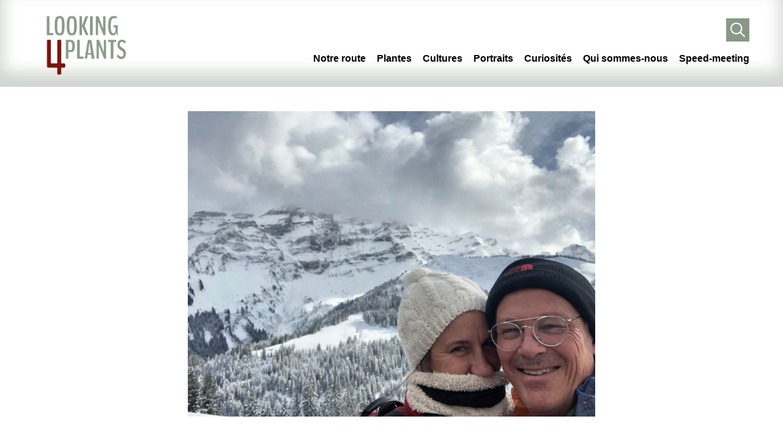

--- FILE ---
content_type: text/html; charset=UTF-8
request_url: https://looking4plants.ch/les-voyageurs-herboristes/
body_size: 23970
content:
<!DOCTYPE html>
<html lang="fr-FR">

<head>
	<meta http-equiv="Content-Type" content="text/html; charset=UTF-8" />
	<meta name="viewport" content="width=device-width, initial-scale=1.0, user-scalable=0">

	<link rel="profile" href="http://gmpg.org/xfn/11" />
	<link rel="pingback" href="https://looking4plants.ch/xmlrpc.php" />

	<meta name='robots' content='index, follow, max-image-preview:large, max-snippet:-1, max-video-preview:-1' />

	<!-- This site is optimized with the Yoast SEO plugin v21.7 - https://yoast.com/wordpress/plugins/seo/ -->
	<title>Les voyageurs herboristes - Looking For Plants</title>
	<link rel="canonical" href="https://looking4plants.ch/les-voyageurs-herboristes/" />
	<meta property="og:locale" content="fr_FR" />
	<meta property="og:type" content="article" />
	<meta property="og:title" content="Les voyageurs herboristes - Looking For Plants" />
	<meta property="og:description" content="Des passionnés de plantes, de fleurs, de botanique, de récoltes de plantes sauvages. Nous aimons&nbsp; également cultiver les plantes adaptées à notre climat que l&rsquo;on ne trouve plus dans la nature et&nbsp;qui permettent de soulager, de soigner les petits aléas de tous les jours. Notre activité démarre en mars avec la cueillette des premiers tussilages..." />
	<meta property="og:url" content="https://looking4plants.ch/les-voyageurs-herboristes/" />
	<meta property="og:site_name" content="Looking For Plants" />
	<meta property="article:publisher" content="http://facebook.com/philippe.gendret" />
	<meta property="article:published_time" content="2021-10-08T10:55:00+00:00" />
	<meta property="article:modified_time" content="2022-10-29T12:10:05+00:00" />
	<meta property="og:image" content="https://looking4plants.ch/wp-content/uploads/2021/10/IMG_0957-1-scaled.jpg" />
	<meta property="og:image:width" content="2560" />
	<meta property="og:image:height" content="1923" />
	<meta property="og:image:type" content="image/jpeg" />
	<meta name="author" content="admin" />
	<meta name="twitter:card" content="summary_large_image" />
	<meta name="twitter:label1" content="Écrit par" />
	<meta name="twitter:data1" content="admin" />
	<meta name="twitter:label2" content="Durée de lecture estimée" />
	<meta name="twitter:data2" content="4 minutes" />
	<script type="application/ld+json" class="yoast-schema-graph">{"@context":"https://schema.org","@graph":[{"@type":"Article","@id":"https://looking4plants.ch/les-voyageurs-herboristes/#article","isPartOf":{"@id":"https://looking4plants.ch/les-voyageurs-herboristes/"},"author":{"name":"admin","@id":"https://looking4plants.ch/#/schema/person/4412bf5c14720c0e2b4c0139c546c19f"},"headline":"Les voyageurs herboristes","datePublished":"2021-10-08T10:55:00+00:00","dateModified":"2022-10-29T12:10:05+00:00","mainEntityOfPage":{"@id":"https://looking4plants.ch/les-voyageurs-herboristes/"},"wordCount":712,"commentCount":4,"publisher":{"@id":"https://looking4plants.ch/#/schema/person/743180f1eae1cb6268c6ccbba672c480"},"image":{"@id":"https://looking4plants.ch/les-voyageurs-herboristes/#primaryimage"},"thumbnailUrl":"https://looking4plants.ch/wp-content/uploads/2021/10/IMG_0957-1-scaled.jpg","articleSection":["Qui sommes-nous"],"inLanguage":"fr-FR","potentialAction":[{"@type":"CommentAction","name":"Comment","target":["https://looking4plants.ch/les-voyageurs-herboristes/#respond"]}]},{"@type":"WebPage","@id":"https://looking4plants.ch/les-voyageurs-herboristes/","url":"https://looking4plants.ch/les-voyageurs-herboristes/","name":"Les voyageurs herboristes - Looking For Plants","isPartOf":{"@id":"https://looking4plants.ch/#website"},"primaryImageOfPage":{"@id":"https://looking4plants.ch/les-voyageurs-herboristes/#primaryimage"},"image":{"@id":"https://looking4plants.ch/les-voyageurs-herboristes/#primaryimage"},"thumbnailUrl":"https://looking4plants.ch/wp-content/uploads/2021/10/IMG_0957-1-scaled.jpg","datePublished":"2021-10-08T10:55:00+00:00","dateModified":"2022-10-29T12:10:05+00:00","breadcrumb":{"@id":"https://looking4plants.ch/les-voyageurs-herboristes/#breadcrumb"},"inLanguage":"fr-FR","potentialAction":[{"@type":"ReadAction","target":["https://looking4plants.ch/les-voyageurs-herboristes/"]}]},{"@type":"ImageObject","inLanguage":"fr-FR","@id":"https://looking4plants.ch/les-voyageurs-herboristes/#primaryimage","url":"https://looking4plants.ch/wp-content/uploads/2021/10/IMG_0957-1-scaled.jpg","contentUrl":"https://looking4plants.ch/wp-content/uploads/2021/10/IMG_0957-1-scaled.jpg","width":2560,"height":1923},{"@type":"BreadcrumbList","@id":"https://looking4plants.ch/les-voyageurs-herboristes/#breadcrumb","itemListElement":[{"@type":"ListItem","position":1,"name":"Home","item":"https://looking4plants.ch/"},{"@type":"ListItem","position":2,"name":"Les voyageurs herboristes"}]},{"@type":"WebSite","@id":"https://looking4plants.ch/#website","url":"https://looking4plants.ch/","name":"Looking For Plants","description":"Just another WordPress site","publisher":{"@id":"https://looking4plants.ch/#/schema/person/743180f1eae1cb6268c6ccbba672c480"},"potentialAction":[{"@type":"SearchAction","target":{"@type":"EntryPoint","urlTemplate":"https://looking4plants.ch/?s={search_term_string}"},"query-input":"required name=search_term_string"}],"inLanguage":"fr-FR"},{"@type":["Person","Organization"],"@id":"https://looking4plants.ch/#/schema/person/743180f1eae1cb6268c6ccbba672c480","name":"Philippe Gendret","image":{"@type":"ImageObject","inLanguage":"fr-FR","@id":"https://looking4plants.ch/#/schema/person/image/","url":"https://looking4plants.ch/wp-content/uploads/2022/07/gendret_philippe.jpg","contentUrl":"https://looking4plants.ch/wp-content/uploads/2022/07/gendret_philippe.jpg","width":700,"height":394,"caption":"Philippe Gendret"},"logo":{"@id":"https://looking4plants.ch/#/schema/person/image/"},"sameAs":["http://pgendret@gmail.com","http://facebook.com/philippe.gendret"]},{"@type":"Person","@id":"https://looking4plants.ch/#/schema/person/4412bf5c14720c0e2b4c0139c546c19f","name":"admin","image":{"@type":"ImageObject","inLanguage":"fr-FR","@id":"https://looking4plants.ch/#/schema/person/image/","url":"https://secure.gravatar.com/avatar/40b9b7c884e70d9b21109765948332011aae3927719c40af1e47c8ad25cd071d?s=96&d=mm&r=g","contentUrl":"https://secure.gravatar.com/avatar/40b9b7c884e70d9b21109765948332011aae3927719c40af1e47c8ad25cd071d?s=96&d=mm&r=g","caption":"admin"},"sameAs":["https://looking4plants.ch"],"url":"https://looking4plants.ch/author/admin/"}]}</script>
	<!-- / Yoast SEO plugin. -->


<link rel='dns-prefetch' href='//maps.googleapis.com' />
<link rel='dns-prefetch' href='//fonts.googleapis.com' />
<link rel="alternate" type="application/rss+xml" title="Looking For Plants &raquo; Flux" href="https://looking4plants.ch/feed/" />
<link rel="alternate" type="application/rss+xml" title="Looking For Plants &raquo; Flux des commentaires" href="https://looking4plants.ch/comments/feed/" />
<link rel="alternate" type="application/rss+xml" title="Looking For Plants &raquo; Les voyageurs herboristes Flux des commentaires" href="https://looking4plants.ch/les-voyageurs-herboristes/feed/" />
<link rel="alternate" title="oEmbed (JSON)" type="application/json+oembed" href="https://looking4plants.ch/wp-json/oembed/1.0/embed?url=https%3A%2F%2Flooking4plants.ch%2Fles-voyageurs-herboristes%2F" />
<link rel="alternate" title="oEmbed (XML)" type="text/xml+oembed" href="https://looking4plants.ch/wp-json/oembed/1.0/embed?url=https%3A%2F%2Flooking4plants.ch%2Fles-voyageurs-herboristes%2F&#038;format=xml" />
<style id='wp-img-auto-sizes-contain-inline-css' type='text/css'>
img:is([sizes=auto i],[sizes^="auto," i]){contain-intrinsic-size:3000px 1500px}
/*# sourceURL=wp-img-auto-sizes-contain-inline-css */
</style>
<style id='wp-emoji-styles-inline-css' type='text/css'>

	img.wp-smiley, img.emoji {
		display: inline !important;
		border: none !important;
		box-shadow: none !important;
		height: 1em !important;
		width: 1em !important;
		margin: 0 0.07em !important;
		vertical-align: -0.1em !important;
		background: none !important;
		padding: 0 !important;
	}
/*# sourceURL=wp-emoji-styles-inline-css */
</style>
<style id='wp-block-library-inline-css' type='text/css'>
:root{--wp-block-synced-color:#7a00df;--wp-block-synced-color--rgb:122,0,223;--wp-bound-block-color:var(--wp-block-synced-color);--wp-editor-canvas-background:#ddd;--wp-admin-theme-color:#007cba;--wp-admin-theme-color--rgb:0,124,186;--wp-admin-theme-color-darker-10:#006ba1;--wp-admin-theme-color-darker-10--rgb:0,107,160.5;--wp-admin-theme-color-darker-20:#005a87;--wp-admin-theme-color-darker-20--rgb:0,90,135;--wp-admin-border-width-focus:2px}@media (min-resolution:192dpi){:root{--wp-admin-border-width-focus:1.5px}}.wp-element-button{cursor:pointer}:root .has-very-light-gray-background-color{background-color:#eee}:root .has-very-dark-gray-background-color{background-color:#313131}:root .has-very-light-gray-color{color:#eee}:root .has-very-dark-gray-color{color:#313131}:root .has-vivid-green-cyan-to-vivid-cyan-blue-gradient-background{background:linear-gradient(135deg,#00d084,#0693e3)}:root .has-purple-crush-gradient-background{background:linear-gradient(135deg,#34e2e4,#4721fb 50%,#ab1dfe)}:root .has-hazy-dawn-gradient-background{background:linear-gradient(135deg,#faaca8,#dad0ec)}:root .has-subdued-olive-gradient-background{background:linear-gradient(135deg,#fafae1,#67a671)}:root .has-atomic-cream-gradient-background{background:linear-gradient(135deg,#fdd79a,#004a59)}:root .has-nightshade-gradient-background{background:linear-gradient(135deg,#330968,#31cdcf)}:root .has-midnight-gradient-background{background:linear-gradient(135deg,#020381,#2874fc)}:root{--wp--preset--font-size--normal:16px;--wp--preset--font-size--huge:42px}.has-regular-font-size{font-size:1em}.has-larger-font-size{font-size:2.625em}.has-normal-font-size{font-size:var(--wp--preset--font-size--normal)}.has-huge-font-size{font-size:var(--wp--preset--font-size--huge)}.has-text-align-center{text-align:center}.has-text-align-left{text-align:left}.has-text-align-right{text-align:right}.has-fit-text{white-space:nowrap!important}#end-resizable-editor-section{display:none}.aligncenter{clear:both}.items-justified-left{justify-content:flex-start}.items-justified-center{justify-content:center}.items-justified-right{justify-content:flex-end}.items-justified-space-between{justify-content:space-between}.screen-reader-text{border:0;clip-path:inset(50%);height:1px;margin:-1px;overflow:hidden;padding:0;position:absolute;width:1px;word-wrap:normal!important}.screen-reader-text:focus{background-color:#ddd;clip-path:none;color:#444;display:block;font-size:1em;height:auto;left:5px;line-height:normal;padding:15px 23px 14px;text-decoration:none;top:5px;width:auto;z-index:100000}html :where(.has-border-color){border-style:solid}html :where([style*=border-top-color]){border-top-style:solid}html :where([style*=border-right-color]){border-right-style:solid}html :where([style*=border-bottom-color]){border-bottom-style:solid}html :where([style*=border-left-color]){border-left-style:solid}html :where([style*=border-width]){border-style:solid}html :where([style*=border-top-width]){border-top-style:solid}html :where([style*=border-right-width]){border-right-style:solid}html :where([style*=border-bottom-width]){border-bottom-style:solid}html :where([style*=border-left-width]){border-left-style:solid}html :where(img[class*=wp-image-]){height:auto;max-width:100%}:where(figure){margin:0 0 1em}html :where(.is-position-sticky){--wp-admin--admin-bar--position-offset:var(--wp-admin--admin-bar--height,0px)}@media screen and (max-width:600px){html :where(.is-position-sticky){--wp-admin--admin-bar--position-offset:0px}}

/*# sourceURL=wp-block-library-inline-css */
</style><style id='wp-block-cover-inline-css' type='text/css'>
.wp-block-cover,.wp-block-cover-image{align-items:center;background-position:50%;box-sizing:border-box;display:flex;justify-content:center;min-height:430px;overflow:hidden;overflow:clip;padding:1em;position:relative}.wp-block-cover .has-background-dim:not([class*=-background-color]),.wp-block-cover-image .has-background-dim:not([class*=-background-color]),.wp-block-cover-image.has-background-dim:not([class*=-background-color]),.wp-block-cover.has-background-dim:not([class*=-background-color]){background-color:#000}.wp-block-cover .has-background-dim.has-background-gradient,.wp-block-cover-image .has-background-dim.has-background-gradient{background-color:initial}.wp-block-cover-image.has-background-dim:before,.wp-block-cover.has-background-dim:before{background-color:inherit;content:""}.wp-block-cover .wp-block-cover__background,.wp-block-cover .wp-block-cover__gradient-background,.wp-block-cover-image .wp-block-cover__background,.wp-block-cover-image .wp-block-cover__gradient-background,.wp-block-cover-image.has-background-dim:not(.has-background-gradient):before,.wp-block-cover.has-background-dim:not(.has-background-gradient):before{bottom:0;left:0;opacity:.5;position:absolute;right:0;top:0}.wp-block-cover-image.has-background-dim.has-background-dim-10 .wp-block-cover__background,.wp-block-cover-image.has-background-dim.has-background-dim-10 .wp-block-cover__gradient-background,.wp-block-cover-image.has-background-dim.has-background-dim-10:not(.has-background-gradient):before,.wp-block-cover.has-background-dim.has-background-dim-10 .wp-block-cover__background,.wp-block-cover.has-background-dim.has-background-dim-10 .wp-block-cover__gradient-background,.wp-block-cover.has-background-dim.has-background-dim-10:not(.has-background-gradient):before{opacity:.1}.wp-block-cover-image.has-background-dim.has-background-dim-20 .wp-block-cover__background,.wp-block-cover-image.has-background-dim.has-background-dim-20 .wp-block-cover__gradient-background,.wp-block-cover-image.has-background-dim.has-background-dim-20:not(.has-background-gradient):before,.wp-block-cover.has-background-dim.has-background-dim-20 .wp-block-cover__background,.wp-block-cover.has-background-dim.has-background-dim-20 .wp-block-cover__gradient-background,.wp-block-cover.has-background-dim.has-background-dim-20:not(.has-background-gradient):before{opacity:.2}.wp-block-cover-image.has-background-dim.has-background-dim-30 .wp-block-cover__background,.wp-block-cover-image.has-background-dim.has-background-dim-30 .wp-block-cover__gradient-background,.wp-block-cover-image.has-background-dim.has-background-dim-30:not(.has-background-gradient):before,.wp-block-cover.has-background-dim.has-background-dim-30 .wp-block-cover__background,.wp-block-cover.has-background-dim.has-background-dim-30 .wp-block-cover__gradient-background,.wp-block-cover.has-background-dim.has-background-dim-30:not(.has-background-gradient):before{opacity:.3}.wp-block-cover-image.has-background-dim.has-background-dim-40 .wp-block-cover__background,.wp-block-cover-image.has-background-dim.has-background-dim-40 .wp-block-cover__gradient-background,.wp-block-cover-image.has-background-dim.has-background-dim-40:not(.has-background-gradient):before,.wp-block-cover.has-background-dim.has-background-dim-40 .wp-block-cover__background,.wp-block-cover.has-background-dim.has-background-dim-40 .wp-block-cover__gradient-background,.wp-block-cover.has-background-dim.has-background-dim-40:not(.has-background-gradient):before{opacity:.4}.wp-block-cover-image.has-background-dim.has-background-dim-50 .wp-block-cover__background,.wp-block-cover-image.has-background-dim.has-background-dim-50 .wp-block-cover__gradient-background,.wp-block-cover-image.has-background-dim.has-background-dim-50:not(.has-background-gradient):before,.wp-block-cover.has-background-dim.has-background-dim-50 .wp-block-cover__background,.wp-block-cover.has-background-dim.has-background-dim-50 .wp-block-cover__gradient-background,.wp-block-cover.has-background-dim.has-background-dim-50:not(.has-background-gradient):before{opacity:.5}.wp-block-cover-image.has-background-dim.has-background-dim-60 .wp-block-cover__background,.wp-block-cover-image.has-background-dim.has-background-dim-60 .wp-block-cover__gradient-background,.wp-block-cover-image.has-background-dim.has-background-dim-60:not(.has-background-gradient):before,.wp-block-cover.has-background-dim.has-background-dim-60 .wp-block-cover__background,.wp-block-cover.has-background-dim.has-background-dim-60 .wp-block-cover__gradient-background,.wp-block-cover.has-background-dim.has-background-dim-60:not(.has-background-gradient):before{opacity:.6}.wp-block-cover-image.has-background-dim.has-background-dim-70 .wp-block-cover__background,.wp-block-cover-image.has-background-dim.has-background-dim-70 .wp-block-cover__gradient-background,.wp-block-cover-image.has-background-dim.has-background-dim-70:not(.has-background-gradient):before,.wp-block-cover.has-background-dim.has-background-dim-70 .wp-block-cover__background,.wp-block-cover.has-background-dim.has-background-dim-70 .wp-block-cover__gradient-background,.wp-block-cover.has-background-dim.has-background-dim-70:not(.has-background-gradient):before{opacity:.7}.wp-block-cover-image.has-background-dim.has-background-dim-80 .wp-block-cover__background,.wp-block-cover-image.has-background-dim.has-background-dim-80 .wp-block-cover__gradient-background,.wp-block-cover-image.has-background-dim.has-background-dim-80:not(.has-background-gradient):before,.wp-block-cover.has-background-dim.has-background-dim-80 .wp-block-cover__background,.wp-block-cover.has-background-dim.has-background-dim-80 .wp-block-cover__gradient-background,.wp-block-cover.has-background-dim.has-background-dim-80:not(.has-background-gradient):before{opacity:.8}.wp-block-cover-image.has-background-dim.has-background-dim-90 .wp-block-cover__background,.wp-block-cover-image.has-background-dim.has-background-dim-90 .wp-block-cover__gradient-background,.wp-block-cover-image.has-background-dim.has-background-dim-90:not(.has-background-gradient):before,.wp-block-cover.has-background-dim.has-background-dim-90 .wp-block-cover__background,.wp-block-cover.has-background-dim.has-background-dim-90 .wp-block-cover__gradient-background,.wp-block-cover.has-background-dim.has-background-dim-90:not(.has-background-gradient):before{opacity:.9}.wp-block-cover-image.has-background-dim.has-background-dim-100 .wp-block-cover__background,.wp-block-cover-image.has-background-dim.has-background-dim-100 .wp-block-cover__gradient-background,.wp-block-cover-image.has-background-dim.has-background-dim-100:not(.has-background-gradient):before,.wp-block-cover.has-background-dim.has-background-dim-100 .wp-block-cover__background,.wp-block-cover.has-background-dim.has-background-dim-100 .wp-block-cover__gradient-background,.wp-block-cover.has-background-dim.has-background-dim-100:not(.has-background-gradient):before{opacity:1}.wp-block-cover .wp-block-cover__background.has-background-dim.has-background-dim-0,.wp-block-cover .wp-block-cover__gradient-background.has-background-dim.has-background-dim-0,.wp-block-cover-image .wp-block-cover__background.has-background-dim.has-background-dim-0,.wp-block-cover-image .wp-block-cover__gradient-background.has-background-dim.has-background-dim-0{opacity:0}.wp-block-cover .wp-block-cover__background.has-background-dim.has-background-dim-10,.wp-block-cover .wp-block-cover__gradient-background.has-background-dim.has-background-dim-10,.wp-block-cover-image .wp-block-cover__background.has-background-dim.has-background-dim-10,.wp-block-cover-image .wp-block-cover__gradient-background.has-background-dim.has-background-dim-10{opacity:.1}.wp-block-cover .wp-block-cover__background.has-background-dim.has-background-dim-20,.wp-block-cover .wp-block-cover__gradient-background.has-background-dim.has-background-dim-20,.wp-block-cover-image .wp-block-cover__background.has-background-dim.has-background-dim-20,.wp-block-cover-image .wp-block-cover__gradient-background.has-background-dim.has-background-dim-20{opacity:.2}.wp-block-cover .wp-block-cover__background.has-background-dim.has-background-dim-30,.wp-block-cover .wp-block-cover__gradient-background.has-background-dim.has-background-dim-30,.wp-block-cover-image .wp-block-cover__background.has-background-dim.has-background-dim-30,.wp-block-cover-image .wp-block-cover__gradient-background.has-background-dim.has-background-dim-30{opacity:.3}.wp-block-cover .wp-block-cover__background.has-background-dim.has-background-dim-40,.wp-block-cover .wp-block-cover__gradient-background.has-background-dim.has-background-dim-40,.wp-block-cover-image .wp-block-cover__background.has-background-dim.has-background-dim-40,.wp-block-cover-image .wp-block-cover__gradient-background.has-background-dim.has-background-dim-40{opacity:.4}.wp-block-cover .wp-block-cover__background.has-background-dim.has-background-dim-50,.wp-block-cover .wp-block-cover__gradient-background.has-background-dim.has-background-dim-50,.wp-block-cover-image .wp-block-cover__background.has-background-dim.has-background-dim-50,.wp-block-cover-image .wp-block-cover__gradient-background.has-background-dim.has-background-dim-50{opacity:.5}.wp-block-cover .wp-block-cover__background.has-background-dim.has-background-dim-60,.wp-block-cover .wp-block-cover__gradient-background.has-background-dim.has-background-dim-60,.wp-block-cover-image .wp-block-cover__background.has-background-dim.has-background-dim-60,.wp-block-cover-image .wp-block-cover__gradient-background.has-background-dim.has-background-dim-60{opacity:.6}.wp-block-cover .wp-block-cover__background.has-background-dim.has-background-dim-70,.wp-block-cover .wp-block-cover__gradient-background.has-background-dim.has-background-dim-70,.wp-block-cover-image .wp-block-cover__background.has-background-dim.has-background-dim-70,.wp-block-cover-image .wp-block-cover__gradient-background.has-background-dim.has-background-dim-70{opacity:.7}.wp-block-cover .wp-block-cover__background.has-background-dim.has-background-dim-80,.wp-block-cover .wp-block-cover__gradient-background.has-background-dim.has-background-dim-80,.wp-block-cover-image .wp-block-cover__background.has-background-dim.has-background-dim-80,.wp-block-cover-image .wp-block-cover__gradient-background.has-background-dim.has-background-dim-80{opacity:.8}.wp-block-cover .wp-block-cover__background.has-background-dim.has-background-dim-90,.wp-block-cover .wp-block-cover__gradient-background.has-background-dim.has-background-dim-90,.wp-block-cover-image .wp-block-cover__background.has-background-dim.has-background-dim-90,.wp-block-cover-image .wp-block-cover__gradient-background.has-background-dim.has-background-dim-90{opacity:.9}.wp-block-cover .wp-block-cover__background.has-background-dim.has-background-dim-100,.wp-block-cover .wp-block-cover__gradient-background.has-background-dim.has-background-dim-100,.wp-block-cover-image .wp-block-cover__background.has-background-dim.has-background-dim-100,.wp-block-cover-image .wp-block-cover__gradient-background.has-background-dim.has-background-dim-100{opacity:1}.wp-block-cover-image.alignleft,.wp-block-cover-image.alignright,.wp-block-cover.alignleft,.wp-block-cover.alignright{max-width:420px;width:100%}.wp-block-cover-image.aligncenter,.wp-block-cover-image.alignleft,.wp-block-cover-image.alignright,.wp-block-cover.aligncenter,.wp-block-cover.alignleft,.wp-block-cover.alignright{display:flex}.wp-block-cover .wp-block-cover__inner-container,.wp-block-cover-image .wp-block-cover__inner-container{color:inherit;position:relative;width:100%}.wp-block-cover-image.is-position-top-left,.wp-block-cover.is-position-top-left{align-items:flex-start;justify-content:flex-start}.wp-block-cover-image.is-position-top-center,.wp-block-cover.is-position-top-center{align-items:flex-start;justify-content:center}.wp-block-cover-image.is-position-top-right,.wp-block-cover.is-position-top-right{align-items:flex-start;justify-content:flex-end}.wp-block-cover-image.is-position-center-left,.wp-block-cover.is-position-center-left{align-items:center;justify-content:flex-start}.wp-block-cover-image.is-position-center-center,.wp-block-cover.is-position-center-center{align-items:center;justify-content:center}.wp-block-cover-image.is-position-center-right,.wp-block-cover.is-position-center-right{align-items:center;justify-content:flex-end}.wp-block-cover-image.is-position-bottom-left,.wp-block-cover.is-position-bottom-left{align-items:flex-end;justify-content:flex-start}.wp-block-cover-image.is-position-bottom-center,.wp-block-cover.is-position-bottom-center{align-items:flex-end;justify-content:center}.wp-block-cover-image.is-position-bottom-right,.wp-block-cover.is-position-bottom-right{align-items:flex-end;justify-content:flex-end}.wp-block-cover-image.has-custom-content-position.has-custom-content-position .wp-block-cover__inner-container,.wp-block-cover.has-custom-content-position.has-custom-content-position .wp-block-cover__inner-container{margin:0}.wp-block-cover-image.has-custom-content-position.has-custom-content-position.is-position-bottom-left .wp-block-cover__inner-container,.wp-block-cover-image.has-custom-content-position.has-custom-content-position.is-position-bottom-right .wp-block-cover__inner-container,.wp-block-cover-image.has-custom-content-position.has-custom-content-position.is-position-center-left .wp-block-cover__inner-container,.wp-block-cover-image.has-custom-content-position.has-custom-content-position.is-position-center-right .wp-block-cover__inner-container,.wp-block-cover-image.has-custom-content-position.has-custom-content-position.is-position-top-left .wp-block-cover__inner-container,.wp-block-cover-image.has-custom-content-position.has-custom-content-position.is-position-top-right .wp-block-cover__inner-container,.wp-block-cover.has-custom-content-position.has-custom-content-position.is-position-bottom-left .wp-block-cover__inner-container,.wp-block-cover.has-custom-content-position.has-custom-content-position.is-position-bottom-right .wp-block-cover__inner-container,.wp-block-cover.has-custom-content-position.has-custom-content-position.is-position-center-left .wp-block-cover__inner-container,.wp-block-cover.has-custom-content-position.has-custom-content-position.is-position-center-right .wp-block-cover__inner-container,.wp-block-cover.has-custom-content-position.has-custom-content-position.is-position-top-left .wp-block-cover__inner-container,.wp-block-cover.has-custom-content-position.has-custom-content-position.is-position-top-right .wp-block-cover__inner-container{margin:0;width:auto}.wp-block-cover .wp-block-cover__image-background,.wp-block-cover video.wp-block-cover__video-background,.wp-block-cover-image .wp-block-cover__image-background,.wp-block-cover-image video.wp-block-cover__video-background{border:none;bottom:0;box-shadow:none;height:100%;left:0;margin:0;max-height:none;max-width:none;object-fit:cover;outline:none;padding:0;position:absolute;right:0;top:0;width:100%}.wp-block-cover-image.has-parallax,.wp-block-cover.has-parallax,.wp-block-cover__image-background.has-parallax,video.wp-block-cover__video-background.has-parallax{background-attachment:fixed;background-repeat:no-repeat;background-size:cover}@supports (-webkit-touch-callout:inherit){.wp-block-cover-image.has-parallax,.wp-block-cover.has-parallax,.wp-block-cover__image-background.has-parallax,video.wp-block-cover__video-background.has-parallax{background-attachment:scroll}}@media (prefers-reduced-motion:reduce){.wp-block-cover-image.has-parallax,.wp-block-cover.has-parallax,.wp-block-cover__image-background.has-parallax,video.wp-block-cover__video-background.has-parallax{background-attachment:scroll}}.wp-block-cover-image.is-repeated,.wp-block-cover.is-repeated,.wp-block-cover__image-background.is-repeated,video.wp-block-cover__video-background.is-repeated{background-repeat:repeat;background-size:auto}.wp-block-cover-image-text,.wp-block-cover-image-text a,.wp-block-cover-image-text a:active,.wp-block-cover-image-text a:focus,.wp-block-cover-image-text a:hover,.wp-block-cover-text,.wp-block-cover-text a,.wp-block-cover-text a:active,.wp-block-cover-text a:focus,.wp-block-cover-text a:hover,section.wp-block-cover-image h2,section.wp-block-cover-image h2 a,section.wp-block-cover-image h2 a:active,section.wp-block-cover-image h2 a:focus,section.wp-block-cover-image h2 a:hover{color:#fff}.wp-block-cover-image .wp-block-cover.has-left-content{justify-content:flex-start}.wp-block-cover-image .wp-block-cover.has-right-content{justify-content:flex-end}.wp-block-cover-image.has-left-content .wp-block-cover-image-text,.wp-block-cover.has-left-content .wp-block-cover-text,section.wp-block-cover-image.has-left-content>h2{margin-left:0;text-align:left}.wp-block-cover-image.has-right-content .wp-block-cover-image-text,.wp-block-cover.has-right-content .wp-block-cover-text,section.wp-block-cover-image.has-right-content>h2{margin-right:0;text-align:right}.wp-block-cover .wp-block-cover-text,.wp-block-cover-image .wp-block-cover-image-text,section.wp-block-cover-image>h2{font-size:2em;line-height:1.25;margin-bottom:0;max-width:840px;padding:.44em;text-align:center;z-index:1}:where(.wp-block-cover-image:not(.has-text-color)),:where(.wp-block-cover:not(.has-text-color)){color:#fff}:where(.wp-block-cover-image.is-light:not(.has-text-color)),:where(.wp-block-cover.is-light:not(.has-text-color)){color:#000}:root :where(.wp-block-cover h1:not(.has-text-color)),:root :where(.wp-block-cover h2:not(.has-text-color)),:root :where(.wp-block-cover h3:not(.has-text-color)),:root :where(.wp-block-cover h4:not(.has-text-color)),:root :where(.wp-block-cover h5:not(.has-text-color)),:root :where(.wp-block-cover h6:not(.has-text-color)),:root :where(.wp-block-cover p:not(.has-text-color)){color:inherit}body:not(.editor-styles-wrapper) .wp-block-cover:not(.wp-block-cover:has(.wp-block-cover__background+.wp-block-cover__inner-container)) .wp-block-cover__image-background,body:not(.editor-styles-wrapper) .wp-block-cover:not(.wp-block-cover:has(.wp-block-cover__background+.wp-block-cover__inner-container)) .wp-block-cover__video-background{z-index:0}body:not(.editor-styles-wrapper) .wp-block-cover:not(.wp-block-cover:has(.wp-block-cover__background+.wp-block-cover__inner-container)) .wp-block-cover__background,body:not(.editor-styles-wrapper) .wp-block-cover:not(.wp-block-cover:has(.wp-block-cover__background+.wp-block-cover__inner-container)) .wp-block-cover__gradient-background,body:not(.editor-styles-wrapper) .wp-block-cover:not(.wp-block-cover:has(.wp-block-cover__background+.wp-block-cover__inner-container)) .wp-block-cover__inner-container,body:not(.editor-styles-wrapper) .wp-block-cover:not(.wp-block-cover:has(.wp-block-cover__background+.wp-block-cover__inner-container)).has-background-dim:not(.has-background-gradient):before{z-index:1}.has-modal-open body:not(.editor-styles-wrapper) .wp-block-cover:not(.wp-block-cover:has(.wp-block-cover__background+.wp-block-cover__inner-container)) .wp-block-cover__inner-container{z-index:auto}
/*# sourceURL=https://looking4plants.ch/wp-includes/blocks/cover/style.min.css */
</style>
<style id='wp-block-heading-inline-css' type='text/css'>
h1:where(.wp-block-heading).has-background,h2:where(.wp-block-heading).has-background,h3:where(.wp-block-heading).has-background,h4:where(.wp-block-heading).has-background,h5:where(.wp-block-heading).has-background,h6:where(.wp-block-heading).has-background{padding:1.25em 2.375em}h1.has-text-align-left[style*=writing-mode]:where([style*=vertical-lr]),h1.has-text-align-right[style*=writing-mode]:where([style*=vertical-rl]),h2.has-text-align-left[style*=writing-mode]:where([style*=vertical-lr]),h2.has-text-align-right[style*=writing-mode]:where([style*=vertical-rl]),h3.has-text-align-left[style*=writing-mode]:where([style*=vertical-lr]),h3.has-text-align-right[style*=writing-mode]:where([style*=vertical-rl]),h4.has-text-align-left[style*=writing-mode]:where([style*=vertical-lr]),h4.has-text-align-right[style*=writing-mode]:where([style*=vertical-rl]),h5.has-text-align-left[style*=writing-mode]:where([style*=vertical-lr]),h5.has-text-align-right[style*=writing-mode]:where([style*=vertical-rl]),h6.has-text-align-left[style*=writing-mode]:where([style*=vertical-lr]),h6.has-text-align-right[style*=writing-mode]:where([style*=vertical-rl]){rotate:180deg}
/*# sourceURL=https://looking4plants.ch/wp-includes/blocks/heading/style.min.css */
</style>
<style id='wp-block-columns-inline-css' type='text/css'>
.wp-block-columns{box-sizing:border-box;display:flex;flex-wrap:wrap!important}@media (min-width:782px){.wp-block-columns{flex-wrap:nowrap!important}}.wp-block-columns{align-items:normal!important}.wp-block-columns.are-vertically-aligned-top{align-items:flex-start}.wp-block-columns.are-vertically-aligned-center{align-items:center}.wp-block-columns.are-vertically-aligned-bottom{align-items:flex-end}@media (max-width:781px){.wp-block-columns:not(.is-not-stacked-on-mobile)>.wp-block-column{flex-basis:100%!important}}@media (min-width:782px){.wp-block-columns:not(.is-not-stacked-on-mobile)>.wp-block-column{flex-basis:0;flex-grow:1}.wp-block-columns:not(.is-not-stacked-on-mobile)>.wp-block-column[style*=flex-basis]{flex-grow:0}}.wp-block-columns.is-not-stacked-on-mobile{flex-wrap:nowrap!important}.wp-block-columns.is-not-stacked-on-mobile>.wp-block-column{flex-basis:0;flex-grow:1}.wp-block-columns.is-not-stacked-on-mobile>.wp-block-column[style*=flex-basis]{flex-grow:0}:where(.wp-block-columns){margin-bottom:1.75em}:where(.wp-block-columns.has-background){padding:1.25em 2.375em}.wp-block-column{flex-grow:1;min-width:0;overflow-wrap:break-word;word-break:break-word}.wp-block-column.is-vertically-aligned-top{align-self:flex-start}.wp-block-column.is-vertically-aligned-center{align-self:center}.wp-block-column.is-vertically-aligned-bottom{align-self:flex-end}.wp-block-column.is-vertically-aligned-stretch{align-self:stretch}.wp-block-column.is-vertically-aligned-bottom,.wp-block-column.is-vertically-aligned-center,.wp-block-column.is-vertically-aligned-top{width:100%}
/*# sourceURL=https://looking4plants.ch/wp-includes/blocks/columns/style.min.css */
</style>
<style id='wp-block-group-inline-css' type='text/css'>
.wp-block-group{box-sizing:border-box}:where(.wp-block-group.wp-block-group-is-layout-constrained){position:relative}
/*# sourceURL=https://looking4plants.ch/wp-includes/blocks/group/style.min.css */
</style>
<style id='global-styles-inline-css' type='text/css'>
:root{--wp--preset--aspect-ratio--square: 1;--wp--preset--aspect-ratio--4-3: 4/3;--wp--preset--aspect-ratio--3-4: 3/4;--wp--preset--aspect-ratio--3-2: 3/2;--wp--preset--aspect-ratio--2-3: 2/3;--wp--preset--aspect-ratio--16-9: 16/9;--wp--preset--aspect-ratio--9-16: 9/16;--wp--preset--color--black: #000000;--wp--preset--color--cyan-bluish-gray: #abb8c3;--wp--preset--color--white: #ffffff;--wp--preset--color--pale-pink: #f78da7;--wp--preset--color--vivid-red: #cf2e2e;--wp--preset--color--luminous-vivid-orange: #ff6900;--wp--preset--color--luminous-vivid-amber: #fcb900;--wp--preset--color--light-green-cyan: #7bdcb5;--wp--preset--color--vivid-green-cyan: #00d084;--wp--preset--color--pale-cyan-blue: #8ed1fc;--wp--preset--color--vivid-cyan-blue: #0693e3;--wp--preset--color--vivid-purple: #9b51e0;--wp--preset--gradient--vivid-cyan-blue-to-vivid-purple: linear-gradient(135deg,rgb(6,147,227) 0%,rgb(155,81,224) 100%);--wp--preset--gradient--light-green-cyan-to-vivid-green-cyan: linear-gradient(135deg,rgb(122,220,180) 0%,rgb(0,208,130) 100%);--wp--preset--gradient--luminous-vivid-amber-to-luminous-vivid-orange: linear-gradient(135deg,rgb(252,185,0) 0%,rgb(255,105,0) 100%);--wp--preset--gradient--luminous-vivid-orange-to-vivid-red: linear-gradient(135deg,rgb(255,105,0) 0%,rgb(207,46,46) 100%);--wp--preset--gradient--very-light-gray-to-cyan-bluish-gray: linear-gradient(135deg,rgb(238,238,238) 0%,rgb(169,184,195) 100%);--wp--preset--gradient--cool-to-warm-spectrum: linear-gradient(135deg,rgb(74,234,220) 0%,rgb(151,120,209) 20%,rgb(207,42,186) 40%,rgb(238,44,130) 60%,rgb(251,105,98) 80%,rgb(254,248,76) 100%);--wp--preset--gradient--blush-light-purple: linear-gradient(135deg,rgb(255,206,236) 0%,rgb(152,150,240) 100%);--wp--preset--gradient--blush-bordeaux: linear-gradient(135deg,rgb(254,205,165) 0%,rgb(254,45,45) 50%,rgb(107,0,62) 100%);--wp--preset--gradient--luminous-dusk: linear-gradient(135deg,rgb(255,203,112) 0%,rgb(199,81,192) 50%,rgb(65,88,208) 100%);--wp--preset--gradient--pale-ocean: linear-gradient(135deg,rgb(255,245,203) 0%,rgb(182,227,212) 50%,rgb(51,167,181) 100%);--wp--preset--gradient--electric-grass: linear-gradient(135deg,rgb(202,248,128) 0%,rgb(113,206,126) 100%);--wp--preset--gradient--midnight: linear-gradient(135deg,rgb(2,3,129) 0%,rgb(40,116,252) 100%);--wp--preset--font-size--small: 13px;--wp--preset--font-size--medium: 20px;--wp--preset--font-size--large: 36px;--wp--preset--font-size--x-large: 42px;--wp--preset--spacing--20: 0.44rem;--wp--preset--spacing--30: 0.67rem;--wp--preset--spacing--40: 1rem;--wp--preset--spacing--50: 1.5rem;--wp--preset--spacing--60: 2.25rem;--wp--preset--spacing--70: 3.38rem;--wp--preset--spacing--80: 5.06rem;--wp--preset--shadow--natural: 6px 6px 9px rgba(0, 0, 0, 0.2);--wp--preset--shadow--deep: 12px 12px 50px rgba(0, 0, 0, 0.4);--wp--preset--shadow--sharp: 6px 6px 0px rgba(0, 0, 0, 0.2);--wp--preset--shadow--outlined: 6px 6px 0px -3px rgb(255, 255, 255), 6px 6px rgb(0, 0, 0);--wp--preset--shadow--crisp: 6px 6px 0px rgb(0, 0, 0);}:where(.is-layout-flex){gap: 0.5em;}:where(.is-layout-grid){gap: 0.5em;}body .is-layout-flex{display: flex;}.is-layout-flex{flex-wrap: wrap;align-items: center;}.is-layout-flex > :is(*, div){margin: 0;}body .is-layout-grid{display: grid;}.is-layout-grid > :is(*, div){margin: 0;}:where(.wp-block-columns.is-layout-flex){gap: 2em;}:where(.wp-block-columns.is-layout-grid){gap: 2em;}:where(.wp-block-post-template.is-layout-flex){gap: 1.25em;}:where(.wp-block-post-template.is-layout-grid){gap: 1.25em;}.has-black-color{color: var(--wp--preset--color--black) !important;}.has-cyan-bluish-gray-color{color: var(--wp--preset--color--cyan-bluish-gray) !important;}.has-white-color{color: var(--wp--preset--color--white) !important;}.has-pale-pink-color{color: var(--wp--preset--color--pale-pink) !important;}.has-vivid-red-color{color: var(--wp--preset--color--vivid-red) !important;}.has-luminous-vivid-orange-color{color: var(--wp--preset--color--luminous-vivid-orange) !important;}.has-luminous-vivid-amber-color{color: var(--wp--preset--color--luminous-vivid-amber) !important;}.has-light-green-cyan-color{color: var(--wp--preset--color--light-green-cyan) !important;}.has-vivid-green-cyan-color{color: var(--wp--preset--color--vivid-green-cyan) !important;}.has-pale-cyan-blue-color{color: var(--wp--preset--color--pale-cyan-blue) !important;}.has-vivid-cyan-blue-color{color: var(--wp--preset--color--vivid-cyan-blue) !important;}.has-vivid-purple-color{color: var(--wp--preset--color--vivid-purple) !important;}.has-black-background-color{background-color: var(--wp--preset--color--black) !important;}.has-cyan-bluish-gray-background-color{background-color: var(--wp--preset--color--cyan-bluish-gray) !important;}.has-white-background-color{background-color: var(--wp--preset--color--white) !important;}.has-pale-pink-background-color{background-color: var(--wp--preset--color--pale-pink) !important;}.has-vivid-red-background-color{background-color: var(--wp--preset--color--vivid-red) !important;}.has-luminous-vivid-orange-background-color{background-color: var(--wp--preset--color--luminous-vivid-orange) !important;}.has-luminous-vivid-amber-background-color{background-color: var(--wp--preset--color--luminous-vivid-amber) !important;}.has-light-green-cyan-background-color{background-color: var(--wp--preset--color--light-green-cyan) !important;}.has-vivid-green-cyan-background-color{background-color: var(--wp--preset--color--vivid-green-cyan) !important;}.has-pale-cyan-blue-background-color{background-color: var(--wp--preset--color--pale-cyan-blue) !important;}.has-vivid-cyan-blue-background-color{background-color: var(--wp--preset--color--vivid-cyan-blue) !important;}.has-vivid-purple-background-color{background-color: var(--wp--preset--color--vivid-purple) !important;}.has-black-border-color{border-color: var(--wp--preset--color--black) !important;}.has-cyan-bluish-gray-border-color{border-color: var(--wp--preset--color--cyan-bluish-gray) !important;}.has-white-border-color{border-color: var(--wp--preset--color--white) !important;}.has-pale-pink-border-color{border-color: var(--wp--preset--color--pale-pink) !important;}.has-vivid-red-border-color{border-color: var(--wp--preset--color--vivid-red) !important;}.has-luminous-vivid-orange-border-color{border-color: var(--wp--preset--color--luminous-vivid-orange) !important;}.has-luminous-vivid-amber-border-color{border-color: var(--wp--preset--color--luminous-vivid-amber) !important;}.has-light-green-cyan-border-color{border-color: var(--wp--preset--color--light-green-cyan) !important;}.has-vivid-green-cyan-border-color{border-color: var(--wp--preset--color--vivid-green-cyan) !important;}.has-pale-cyan-blue-border-color{border-color: var(--wp--preset--color--pale-cyan-blue) !important;}.has-vivid-cyan-blue-border-color{border-color: var(--wp--preset--color--vivid-cyan-blue) !important;}.has-vivid-purple-border-color{border-color: var(--wp--preset--color--vivid-purple) !important;}.has-vivid-cyan-blue-to-vivid-purple-gradient-background{background: var(--wp--preset--gradient--vivid-cyan-blue-to-vivid-purple) !important;}.has-light-green-cyan-to-vivid-green-cyan-gradient-background{background: var(--wp--preset--gradient--light-green-cyan-to-vivid-green-cyan) !important;}.has-luminous-vivid-amber-to-luminous-vivid-orange-gradient-background{background: var(--wp--preset--gradient--luminous-vivid-amber-to-luminous-vivid-orange) !important;}.has-luminous-vivid-orange-to-vivid-red-gradient-background{background: var(--wp--preset--gradient--luminous-vivid-orange-to-vivid-red) !important;}.has-very-light-gray-to-cyan-bluish-gray-gradient-background{background: var(--wp--preset--gradient--very-light-gray-to-cyan-bluish-gray) !important;}.has-cool-to-warm-spectrum-gradient-background{background: var(--wp--preset--gradient--cool-to-warm-spectrum) !important;}.has-blush-light-purple-gradient-background{background: var(--wp--preset--gradient--blush-light-purple) !important;}.has-blush-bordeaux-gradient-background{background: var(--wp--preset--gradient--blush-bordeaux) !important;}.has-luminous-dusk-gradient-background{background: var(--wp--preset--gradient--luminous-dusk) !important;}.has-pale-ocean-gradient-background{background: var(--wp--preset--gradient--pale-ocean) !important;}.has-electric-grass-gradient-background{background: var(--wp--preset--gradient--electric-grass) !important;}.has-midnight-gradient-background{background: var(--wp--preset--gradient--midnight) !important;}.has-small-font-size{font-size: var(--wp--preset--font-size--small) !important;}.has-medium-font-size{font-size: var(--wp--preset--font-size--medium) !important;}.has-large-font-size{font-size: var(--wp--preset--font-size--large) !important;}.has-x-large-font-size{font-size: var(--wp--preset--font-size--x-large) !important;}
:where(.wp-block-columns.is-layout-flex){gap: 2em;}:where(.wp-block-columns.is-layout-grid){gap: 2em;}
/*# sourceURL=global-styles-inline-css */
</style>
<style id='core-block-supports-inline-css' type='text/css'>
.wp-container-core-columns-is-layout-9d6595d7{flex-wrap:nowrap;}
/*# sourceURL=core-block-supports-inline-css */
</style>

<style id='classic-theme-styles-inline-css' type='text/css'>
/*! This file is auto-generated */
.wp-block-button__link{color:#fff;background-color:#32373c;border-radius:9999px;box-shadow:none;text-decoration:none;padding:calc(.667em + 2px) calc(1.333em + 2px);font-size:1.125em}.wp-block-file__button{background:#32373c;color:#fff;text-decoration:none}
/*# sourceURL=/wp-includes/css/classic-themes.min.css */
</style>
<link rel='stylesheet' id='theme-css-bundle-css' href='https://looking4plants.ch/wp-content/themes/looking-for-plants/dist/main.css?ver=6.9' type='text/css' media='all' />
<link rel='stylesheet' id='theme-fonts-css' href='https://fonts.googleapis.com/css2?family=PT+Serif&#038;display=swap&#038;ver=6.9' type='text/css' media='all' />
<link rel='stylesheet' id='theme-styles-css' href='https://looking4plants.ch/wp-content/themes/looking-for-plants/style.css?ver=6.9' type='text/css' media='all' />
<link rel='stylesheet' id='newsletter-css' href='https://looking4plants.ch/wp-content/plugins/newsletter/style.css?ver=8.0.6' type='text/css' media='all' />
<link rel='stylesheet' id='wp-block-paragraph-css' href='https://looking4plants.ch/wp-includes/blocks/paragraph/style.min.css?ver=6.9' type='text/css' media='all' />
<script type="text/javascript" src="https://looking4plants.ch/wp-includes/js/jquery/jquery.min.js?ver=3.7.1" id="jquery-core-js"></script>
<script type="text/javascript" src="https://looking4plants.ch/wp-includes/js/jquery/jquery-migrate.min.js?ver=3.4.1" id="jquery-migrate-js"></script>
<script type="text/javascript" src="https://maps.googleapis.com/maps/api/js?key=AIzaSyBb2MAdnNpYADFI4aDqexbJRwimzNgwF2U&amp;ver=6.9" id="google-api-js"></script>
<link rel="https://api.w.org/" href="https://looking4plants.ch/wp-json/" /><link rel="alternate" title="JSON" type="application/json" href="https://looking4plants.ch/wp-json/wp/v2/posts/104" /><link rel="EditURI" type="application/rsd+xml" title="RSD" href="https://looking4plants.ch/xmlrpc.php?rsd" />
<meta name="generator" content="WordPress 6.9" />
<link rel='shortlink' href='https://looking4plants.ch/?p=104' />

		<!-- GA Google Analytics @ https://m0n.co/ga -->
		<script async src="https://www.googletagmanager.com/gtag/js?id=G-RV7JM3EF8R"></script>
		<script>
			window.dataLayer = window.dataLayer || [];
			function gtag(){dataLayer.push(arguments);}
			gtag('js', new Date());
			gtag('config', 'G-RV7JM3EF8R');
		</script>

	<link rel="icon" href="https://looking4plants.ch/wp-content/uploads/2021/10/cropped-cropped-LOOKING4PLANTS-192x192-1-32x32.png" sizes="32x32" />
<link rel="icon" href="https://looking4plants.ch/wp-content/uploads/2021/10/cropped-cropped-LOOKING4PLANTS-192x192-1-192x192.png" sizes="192x192" />
<link rel="apple-touch-icon" href="https://looking4plants.ch/wp-content/uploads/2021/10/cropped-cropped-LOOKING4PLANTS-192x192-1-180x180.png" />
<meta name="msapplication-TileImage" content="https://looking4plants.ch/wp-content/uploads/2021/10/cropped-cropped-LOOKING4PLANTS-192x192-1-270x270.png" />
</head>

<body class="wp-singular post-template-default single single-post postid-104 single-format-standard wp-theme-looking-for-plants">
	<div class="wrapper">
		<div class="wrapper__inner">
			<header class="header">
				<div class="shell">
					<div class="header__container">
						<div class="header__logo">
							<a href="https://looking4plants.ch/" class="logo"></a>
						</div><!-- /.header__logo -->

						<div class="header__content">
							<div class="header__search">
								<form action="https://looking4plants.ch/" class="search-form" method="get" role="search">
	<label>
		<span class="screen-reader-text">Rechercher:</span>

		<input type="text" title="Rechercher:" name="s" value="" id="s" placeholder="Rechercher &hellip;" class="search__field" />
	</label>

	<button type="submit" class="screen-reader-text">
		Rechercher	</button>

	<button class="search__btn" for="s"></button>
</form>							</div><!-- /.header__search -->

															<div class="header__menu">
									<nav class="nav"><ul id="menu-looking" class="menu"><li id="menu-item-482" class="menu-item menu-item-type-taxonomy menu-item-object-category menu-item-482"><a href="https://looking4plants.ch/category/notre-route/">Notre route</a></li>
<li id="menu-item-221" class="menu-item menu-item-type-taxonomy menu-item-object-category menu-item-221"><a href="https://looking4plants.ch/category/plantes/">Plantes</a></li>
<li id="menu-item-222" class="menu-item menu-item-type-taxonomy menu-item-object-category menu-item-222"><a href="https://looking4plants.ch/category/cultures/">Cultures</a></li>
<li id="menu-item-223" class="menu-item menu-item-type-taxonomy menu-item-object-category menu-item-223"><a href="https://looking4plants.ch/category/portraits/">Portraits</a></li>
<li id="menu-item-225" class="menu-item menu-item-type-taxonomy menu-item-object-category menu-item-225"><a href="https://looking4plants.ch/category/curiosites/">Curiosités</a></li>
<li id="menu-item-224" class="menu-item menu-item-type-taxonomy menu-item-object-category current-post-ancestor current-menu-parent current-post-parent menu-item-224"><a href="https://looking4plants.ch/category/qui-sommes-nous/">Qui sommes-nous</a></li>
<li id="menu-item-2512" class="menu-item menu-item-type-taxonomy menu-item-object-category menu-item-2512"><a href="https://looking4plants.ch/category/speed-meeting/">Speed-meeting</a></li>
</ul></nav>								</div><!-- /.header__menu -->
													</div><!-- /.header__content -->

						<div class="header__menu-toggle">
							<span></span>

							<span></span>

							<span></span>
						</div><!-- /.header__menu-toggle -->
					</div><!-- /.header__container -->
				</div><!-- /.shell -->
			</header><!-- /.header -->

			<div class="main">
<div class="main">
	<div class="section section--blog">
		<div class="shell">
				<article class="article article--single post-104 post type-post status-publish format-standard has-post-thumbnail hentry category-qui-sommes-nous">
		<div class="article__head">
							<div class="article__image">
					<img width="2560" height="1923" src="https://looking4plants.ch/wp-content/uploads/2021/10/IMG_0957-1-scaled.jpg" class="attachment-full size-full wp-post-image" alt="" decoding="async" fetchpriority="high" srcset="https://looking4plants.ch/wp-content/uploads/2021/10/IMG_0957-1-scaled.jpg 2560w, https://looking4plants.ch/wp-content/uploads/2021/10/IMG_0957-1-300x225.jpg 300w, https://looking4plants.ch/wp-content/uploads/2021/10/IMG_0957-1-1024x769.jpg 1024w, https://looking4plants.ch/wp-content/uploads/2021/10/IMG_0957-1-768x577.jpg 768w, https://looking4plants.ch/wp-content/uploads/2021/10/IMG_0957-1-1536x1154.jpg 1536w, https://looking4plants.ch/wp-content/uploads/2021/10/IMG_0957-1-2048x1539.jpg 2048w" sizes="(max-width: 2560px) 100vw, 2560px" />				</div><!-- /.article__image -->
					</div><!-- /.article__head -->

		<div class="article__body">
			<h2 class="article__title">
				Les voyageurs herboristes			</h2><!-- /.article__title -->

			<div class="article__entry">
									<p class="article__call">Suivez nos aventures en recevant notre newsletter toutes les semaines, inscrivez-vous en <a href="#">cliquant ici</a> puis renseignez votre nom et email.</p>
				
				
<div class="wp-block-group alignfull"><div class="wp-block-group__inner-container is-layout-flow wp-block-group-is-layout-flow">
<div class="wp-block-cover alignfull is-light has-custom-content-position is-position-top-left" style="min-height:800px;aspect-ratio:unset;"><span aria-hidden="true" class="has-background-dim-10 wp-block-cover__gradient-background has-background-dim"></span><img decoding="async" width="1923" height="2560" class="wp-block-cover__image-background wp-image-186" alt="" src="https://looking4plants.ch/wp-content/uploads/2021/10/IMG_3720-scaled.jpg" style="object-position:50% 86%" data-object-fit="cover" data-object-position="50% 86%" srcset="https://looking4plants.ch/wp-content/uploads/2021/10/IMG_3720-scaled.jpg 1923w, https://looking4plants.ch/wp-content/uploads/2021/10/IMG_3720-225x300.jpg 225w, https://looking4plants.ch/wp-content/uploads/2021/10/IMG_3720-769x1024.jpg 769w, https://looking4plants.ch/wp-content/uploads/2021/10/IMG_3720-768x1022.jpg 768w, https://looking4plants.ch/wp-content/uploads/2021/10/IMG_3720-1154x1536.jpg 1154w, https://looking4plants.ch/wp-content/uploads/2021/10/IMG_3720-1539x2048.jpg 1539w" sizes="(max-width: 1923px) 100vw, 1923px" /><div class="wp-block-cover__inner-container is-layout-flow wp-block-cover-is-layout-flow">
<h1 class="alignwide has-text-color wp-block-heading" style="color:#731616;font-size:64px">Les voyageurs-herboristes</h1>



<div class="wp-block-columns alignwide is-layout-flex wp-container-core-columns-is-layout-9d6595d7 wp-block-columns-is-layout-flex">
<div class="wp-block-column is-layout-flow wp-block-column-is-layout-flow">
<p class="has-white-color has-text-color">En en traversant les mondes de l&rsquo;agronomie, des médias et de l&rsquo;énergie, <strong>Philippe Gendret</strong> se passionne depuis plus de 20 ans dans la culture et la transformation des plantes médicinales, Il a suivi une formation d&rsquo;herboriste à l&rsquo;école des plantes L&rsquo;Alchémille, dispensée à Sion. Il s&rsquo;efforce de suivre différentes techniques culturales comme le respect du calendrier lunaire, la biodynamie, le Feng-Chui et la géobiologie, tout en se rappelant des fondamentaux  reçus il y a maintenant 35 ans.</p>
</div>



<div class="wp-block-column is-layout-flow wp-block-column-is-layout-flow">
<p class="has-white-color has-text-color"><strong>Cécile Ehrensperger</strong>, après avoir étudié à Lausanne la sociologie et l&rsquo;anthropologie&nbsp;s&rsquo;est intéressée aux questions de migrations. Passionnée d&rsquo;altérité et des approches communautaires auprès de publics tels que les jeunes, les seniors, les personnes en situation de handicap,&nbsp;dans une recherche inclusive et salutogène, s&rsquo;est formée aux bases de l&rsquo;herboristerie via l&rsquo;école des plantes de Sion  »L&rsquo;Alchémille ». Elle poursuit l&rsquo;acquisition de connaissances en phytothérapie au travers d&rsquo;un cycle de formations dispensées à la Mandorle (Colombier-NE)</p>



<p></p>



<p></p>



<p></p>



<p></p>



<p></p>



<p></p>



<p></p>
</div>
</div>
</div></div>
</div></div>



<p></p>



<p class="has-text-align-left">Des passionnés de plantes, de fleurs, de botanique, de récoltes de plantes sauvages. Nous aimons&nbsp; également cultiver les plantes adaptées à notre climat que l&rsquo;on ne trouve plus dans la nature et&nbsp;qui permettent de soulager, de soigner les petits aléas de tous les jours. Notre activité démarre en mars avec la cueillette des premiers tussilages indispensables aux mélanges dédiés aux affections respiratoires, puis nous accumulons une cinquantaine&nbsp;de variétés&nbsp;tout au long du printemps et de l&rsquo;été. Fin août, nous procédons aux assemblages selon les quantités et qualités récoltées. c&rsquo;est le moment magique où&nbsp;5 mois de travail nous donnent&nbsp;un résultat souvent surprenant au niveau gustatif, esthétique et surtout thérapeutique.&nbsp;Les plantes sont déshumidifiées dans un séchoir en général durant une semaine sans soufflerie ni&nbsp;travail mécanique. Nous réduisons les plantes séchées au minimum afin de préserver toutes les huiles essentielles contenues dans les feuilles et les fleurs, ce qui donne un mélange de tisane assez grossier gardant ses odeurs et son efficacité lors de son infusion. Nous privilégions ainsi délibérément la qualité et l&rsquo;efficacité évitant&nbsp;une jolie granulométrie qui finit souvent en poussière sans propriétés.&nbsp;Les plantes sont issues de notre jardin sans aucune adjonction de produit. Nous fabriquons nos propres engrais à base d&rsquo;extraits fermentés, dans une partie du Jura relativement préservée par le monde agricole chimique.</p>



<p class="has-text-align-left">Situées en haut du village de Mollens VD, un village de 300 habitants au&nbsp;Pied du Jura, en lisière de forêt, recevant toute la force des Alpes qui nous éclairent en face du&nbsp;Mont-Blanc,&nbsp;nos plantes restent relativement protégées des aléas de l&rsquo;urbanisation. Au rythme des saisons, nous semons, taillons, cueillons en respectant le plus possible le calendrier lunaire, .</p>



<p class="has-text-align-left">Nous sommes deux passionnés qui reçoivent l&rsquo;aide leurs proches pour les périodes de récoltes chargées et de transformations.</p>



<p class="has-text-align-left">Les plantes proviennent soit de nos&nbsp;cultures situées à Mollens (VD) soit de cueillettes dans la région de Mollens et du Mont-Tendre. Le tilleul provient de Niedens-dessus (VD) et la bruyère des Diablerets. Nous travaillons dans le respect de la nature sans chimie, mais n&rsquo;utilisons pas le label  » BIO » qui nous paraît sans valeur ajoutée pour une distribution&nbsp;ultra locale, basée sur la confiance et la transparence. Nos plantes reçoivent comme tout le territoire Suisse, les aléas de la pollution provoquée par 8 millions d&rsquo;habitants, d&rsquo;un urbanisme en expansion tout comme le trafic routier et aérien et les  »cadeaux atmosphériques » issus de nos voisins.</p>



<p class="has-text-align-left">En juin 2020, le Jardin des Ochettes a reçu le Prix citoyen de la transition écologique décerné par le producteur d&rsquo;énergies renouvelables SEFA&nbsp;basé à Aubonne.&nbsp;<a href="https://www.youtube.com/watch?v=PDP2qrkSbtM&amp;feature=emb_logo">https://www.youtube.com/watch?v=PDP2qrkSbtM&amp;feature=emb_logo</a></p>
			</div><!-- /.article__entry -->

			
			
<div class="article__location">
	<div class="location">
		<div class="location__map">
			<div class="map" data-map="{&quot;map&quot;:{&quot;center&quot;:{&quot;lat&quot;:46.577536161918,&quot;lng&quot;:6.3608702201538},&quot;zoom&quot;:8},&quot;marker&quot;:{&quot;position&quot;:{&quot;lat&quot;:46.577536161918,&quot;lng&quot;:6.3608702201538}}}">
			</div><!-- /.map -->
		</div><!-- /.location__map -->
	
		<div class="location__content">
			<p>
				<a href="https://maps.google.com/?daddr=" target="_blank"></a>
			</p>
		</div><!-- /.location__content -->
	</div><!-- /.location -->
</div><!-- /.article__location -->
			
<div class="article__meta">
	<p>
		octobre 8, 2021 par admin |

		Publié dans <a href="https://looking4plants.ch/category/qui-sommes-nous/" rel="category tag">Qui sommes-nous</a>	</p>

	</div><!-- /.article__meta -->
			
<div class="section section--related">
	<div class="section__head">
		<h2>Articles Similaires</h2>
	</div><!-- /.section__head -->

	<div class="section__body">
		
			<div class="news news--alt">
				<div class="news__image" style="background-image: url( https://looking4plants.ch/wp-content/uploads/2021/10/IMG_3379-scaled-1200x800_c.jpg );">
					<div class="news__image-overlay"></div><!-- /.news__image-overlay -->
				</div><!-- /.news__image -->

				<div class="news__content">
					<div class="news__title">
						<h3>1er test du matétiel: Mollens -Thun sous la pluie</h3>
					</div><!-- /.news__title -->
				</div><!-- /.news__content -->

				<div class="news__action">
					<a href="https://looking4plants.ch/1er-test-mollens-thun-sous-la-pluie/"></a>
				</div><!-- /.news__action -->
			</div><!-- /.news -->
		
			<div class="news news--alt">
				<div class="news__image" style="background-image: url( https://looking4plants.ch/wp-content/uploads/2021/10/IMG_3299-scaled-1200x800_c.jpg );">
					<div class="news__image-overlay"></div><!-- /.news__image-overlay -->
				</div><!-- /.news__image -->

				<div class="news__content">
					<div class="news__title">
						<h3>Visite de Monsieur Jardinier à Mollens</h3>
					</div><!-- /.news__title -->
				</div><!-- /.news__content -->

				<div class="news__action">
					<a href="https://looking4plants.ch/visite-de-monsieur-jardinier-a-mollens/"></a>
				</div><!-- /.news__action -->
			</div><!-- /.news -->
		
			<div class="news news--alt">
				<div class="news__image" style="background-image: url( https://looking4plants.ch/wp-content/uploads/2021/10/IMG_3235-scaled-1200x800_c.jpg );">
					<div class="news__image-overlay"></div><!-- /.news__image-overlay -->
				</div><!-- /.news__image -->

				<div class="news__content">
					<div class="news__title">
						<h3>Le jardin des Ochettes comme point de départ de notre recherche</h3>
					</div><!-- /.news__title -->
				</div><!-- /.news__content -->

				<div class="news__action">
					<a href="https://looking4plants.ch/le-jardin-des-ochettes-comme-point-de-depart-de-notre-recherche/"></a>
				</div><!-- /.news__action -->
			</div><!-- /.news -->
			</div><!-- /.section__body -->
</div><!-- /.section section--related -->
			<section class="section-comments" id="comments">

	
		<h3>4 réponses</h3>

		<ol class="comments">
				<li class="comment even thread-even depth-1" id="li-comment-9">
		<div id="comment-9" class="comment__entry">
			<div class="comment__meta-holder">
				<div class="comment__author vcard">
					<img alt='' src='https://secure.gravatar.com/avatar/206afa319f3fdd4debe3666a46f25699979032fdf2230c6014682959b72cf1df?s=48&#038;d=mm&#038;r=g' srcset='https://secure.gravatar.com/avatar/206afa319f3fdd4debe3666a46f25699979032fdf2230c6014682959b72cf1df?s=96&#038;d=mm&#038;r=g 2x' class='avatar avatar-48 photo comment__author-avatar' height='48' width='48' decoding='async'/>					laurent colomer					<span class="comment__author-says">dit:</span>
				</div><!-- /.comment__author -->
	
					
				<div class="comment__meta">
					<a href="https://looking4plants.ch/les-voyageurs-herboristes/#comment-9">
						janvier 7, 2022 à 8:32 am					</a>
	
									</div><!-- /.comment__meta -->
			</div><!-- /.comment__meta-holder -->

			<div class="comment__text">
				hello Philippe et cécile

Tous mes voeux de succés et réussite pour ce beau projet de 2022. Bon courage et bon voyage.

Amitiés

laurent			</div><!-- /.comment__text -->

			<div class="comment__reply">
				<a rel="nofollow" class="comment-reply-login" href="https://looking4plants.ch/wp-login.php?redirect_to=https%3A%2F%2Flooking4plants.ch%2Fles-voyageurs-herboristes%2F">Connectez-vous pour répondre</a>			</div><!-- /.comment__reply -->
		</div><!-- /.comment__entry -->
	<ul class="children">
	<li class="comment byuser comment-author-cehrensperger odd alt depth-2" id="li-comment-10">
		<div id="comment-10" class="comment__entry">
			<div class="comment__meta-holder">
				<div class="comment__author vcard">
					<img alt='' src='https://secure.gravatar.com/avatar/0754b518379546dd50618dfa7324b7c6dd9fa1029328384f27eae07cb996667c?s=48&#038;d=mm&#038;r=g' srcset='https://secure.gravatar.com/avatar/0754b518379546dd50618dfa7324b7c6dd9fa1029328384f27eae07cb996667c?s=96&#038;d=mm&#038;r=g 2x' class='avatar avatar-48 photo comment__author-avatar' height='48' width='48' loading='lazy' decoding='async'/>					Cecile Ehrensperger					<span class="comment__author-says">dit:</span>
				</div><!-- /.comment__author -->
	
					
				<div class="comment__meta">
					<a href="https://looking4plants.ch/les-voyageurs-herboristes/#comment-10">
						janvier 7, 2022 à 6:05 pm					</a>
	
									</div><!-- /.comment__meta -->
			</div><!-- /.comment__meta-holder -->

			<div class="comment__text">
				Cher Laurent,
nous aurons certainement besoin de tes conseils sur la partie espagnol et Port Cros..
Merci pour pour ton message!
Bises à toute la famille			</div><!-- /.comment__text -->

			<div class="comment__reply">
				<a rel="nofollow" class="comment-reply-login" href="https://looking4plants.ch/wp-login.php?redirect_to=https%3A%2F%2Flooking4plants.ch%2Fles-voyageurs-herboristes%2F">Connectez-vous pour répondre</a>			</div><!-- /.comment__reply -->
		</div><!-- /.comment__entry -->
	</li><!-- #comment-## -->
</ul><!-- .children -->
</li><!-- #comment-## -->
	<li class="comment even thread-odd thread-alt depth-1" id="li-comment-358">
		<div id="comment-358" class="comment__entry">
			<div class="comment__meta-holder">
				<div class="comment__author vcard">
					<img alt='' src='https://secure.gravatar.com/avatar/f0eeef908709d523fcb3148f500d8bdd7791186189ddfc2f920ac25815d673ba?s=48&#038;d=mm&#038;r=g' srcset='https://secure.gravatar.com/avatar/f0eeef908709d523fcb3148f500d8bdd7791186189ddfc2f920ac25815d673ba?s=96&#038;d=mm&#038;r=g 2x' class='avatar avatar-48 photo comment__author-avatar' height='48' width='48' loading='lazy' decoding='async'/>					Sylvia W.					<span class="comment__author-says">dit:</span>
				</div><!-- /.comment__author -->
	
					
				<div class="comment__meta">
					<a href="https://looking4plants.ch/les-voyageurs-herboristes/#comment-358">
						juin 21, 2022 à 11:28 am					</a>
	
									</div><!-- /.comment__meta -->
			</div><!-- /.comment__meta-holder -->

			<div class="comment__text">
				Quel beau périple! Des découvertes, des rencontres, bravo pour cette aventure hors du commun. Bonne route à tous les deux!			</div><!-- /.comment__text -->

			<div class="comment__reply">
				<a rel="nofollow" class="comment-reply-login" href="https://looking4plants.ch/wp-login.php?redirect_to=https%3A%2F%2Flooking4plants.ch%2Fles-voyageurs-herboristes%2F">Connectez-vous pour répondre</a>			</div><!-- /.comment__reply -->
		</div><!-- /.comment__entry -->
	</li><!-- #comment-## -->
		</ol>

		
	
		<div id="respond" class="comment-respond">
		<h3 id="reply-title" class="comment-reply-title">Laisser une réponse <small><a rel="nofollow" id="cancel-comment-reply-link" href="/les-voyageurs-herboristes/#respond" style="display:none;">Annuler la réponse</a></small></h3><p class="must-log-in">Vous devez <a href="https://looking4plants.ch/wp-login.php?redirect_to=https%3A%2F%2Flooking4plants.ch%2Fles-voyageurs-herboristes%2F">vous connecter</a> pour publier un commentaire.</p>	</div><!-- #respond -->
	
</section>		</div><!-- /.article__body -->
	</article><!-- /.article -->
		</div><!-- /.shell -->
	</div><!-- /.section section--blog -->
</div><!-- /.main -->

		</div><!-- /.main -->

		<footer class="footer">
			<div class="footer__inner">
				<div class="shell">
					<div class="footer__container">
						<div class="footer__content">
							<div class="footer__logo">
								<a href="https://looking4plants.ch/" class="logo"></a>
							</div><!-- /.footer__logo -->

							
<div class="contacts">
	<div class="contacts__content">
					<h3>Nous contacter</h3>
		
		<ul>
			
							<li class="contacts__email">
					<a href="mailto:pg&#101;n&#100;r&#101;&#116;&#64;g&#109;ail&#46;co&#109;&#32;">
						p&#103;e&#110;&#100;r&#101;&#116;&#64;g&#109;&#97;&#105;l&#46;&#99;&#111;&#109;&#32;					</a>
				</li>
			
							<li class="contacts__email">
					<a href="mailto:&#99;&#101;h&#114;en&#100;&#112;&#101;rger&#64;hotm&#97;&#105;l.c&#111;m">
						&#99;&#101;&#104;ren&#100;per&#103;e&#114;&#64;&#104;ot&#109;&#97;&#105;&#108;.c&#111;m					</a>
				</li>
			
			
							<li class="contacts__fb">
					<a href="http://Facebook.com/philippe.gendret" target="_blank">
						Facebook					</a>
				</li>
			
			
			
			
					</ul>
	</div><!-- /.contacts__content -->
</div><!-- /.contacts -->						</div><!-- /.footer__content -->

						
<div class="footer__aside">
	<div class="form-light">
					<div class="form__head">
				<h3>Vous pouvez vous inscrire à notre newsletter ici:</h3>
			</div><!-- /.form__head -->
		
		<div class="form__body">
			<div class="tnp tnp-subscription ">
<form method="post" action="https://looking4plants.ch/?na=s">

<input type="hidden" name="nlang" value=""><div class="tnp-field tnp-field-firstname"><label for="tnp-1">Prénom ou nom complet</label>
<input class="tnp-name" type="text" name="nn" id="tnp-1" value=""></div>
<div class="tnp-field tnp-field-email"><label for="tnp-2">Email</label>
<input class="tnp-email" type="email" name="ne" id="tnp-2" value="" required></div>
<div class="tnp-field tnp-lists"><div class="tnp-field tnp-field-checkbox tnp-field-list"><label for="nl4"><input type="checkbox" id="nl4" name="nl[]" value="1"> Newsletters - Les amis</label></div>
</div><div class="tnp-field tnp-privacy-field"><label><input type="checkbox" name="ny" required class="tnp-privacy"> En continuant, vous acceptez la politique de confidentialité</label></div><div class="tnp-field tnp-field-button"><input class="tnp-submit" type="submit" value="S&#039;abonner" >
</div>
</form>
</div>
		</div><!-- /.form__body -->
	</div><!-- /.form-light -->
</div><!-- /.footer__aside -->					</div><!-- /.footer__container -->

					
<div class="footer__bar">
	<p>© Copyright 2026 Looking For Plants</p>
</div><!-- /.footer__bar -->				</div><!-- /.shell -->
			</div><!-- /.footer__inner -->
		</footer><!-- /.footer -->

		<div class="app-loader"></div>

		<script type="speculationrules">
{"prefetch":[{"source":"document","where":{"and":[{"href_matches":"/*"},{"not":{"href_matches":["/wp-*.php","/wp-admin/*","/wp-content/uploads/*","/wp-content/*","/wp-content/plugins/*","/wp-content/themes/looking-for-plants/*","/*\\?(.+)"]}},{"not":{"selector_matches":"a[rel~=\"nofollow\"]"}},{"not":{"selector_matches":".no-prefetch, .no-prefetch a"}}]},"eagerness":"conservative"}]}
</script>
<script type="text/javascript" id="theme-js-bundle-js-extra">
/* <![CDATA[ */
var appData = {"ajaxUrl":"https://looking4plants.ch/wp-admin/admin-ajax.php","markers":[[{"lat":"39.3265191","lng":"-7.4164386"},"Rosiers en Alentejo","https://looking4plants.ch/?p=11520"],[{"lat":"40.346544","lng":"-101.645507"},"1er semis et boutures","https://looking4plants.ch/?p=11492"],[{"lat":"46.5770664","lng":"6.363767"},"Cela b\u00fbche dure \u00e0 Mollens","https://looking4plants.ch/?p=11472"],[{"lat":"46.5770664","lng":"6.363767"},"1\u00e8re cuillette 2023","https://looking4plants.ch/?p=11489"],[{"lat":"46.57655","lng":"6.3523717"},"Atterrissage en douceur","https://looking4plants.ch/?p=11445"],[{"lat":"46.5770664","lng":"6.363767"},"7 d\u00e9cembre 2022, dernier coup de p\u00e9dale: 4 km- Ballens-Mollens, 0 degr\u00e9, o d\u00e9nivel\u00e9 et route s\u00e8che!","https://looking4plants.ch/?p=11363"],[{"lat":"40.346544","lng":"-101.645507"},"20'000 km dont 8'000 km \u00e0 v\u00e9lo","https://looking4plants.ch/?p=11319"],[{"lat":"45.4408474","lng":"12.3155151"},"Semaine 48...une semaine hors du temps \u00e0 Venise","https://looking4plants.ch/?p=11331"],[{"lat":"45.4589863","lng":"12.3523452"},"V comme Venise, Verre & Venini","https://looking4plants.ch/?p=11196"],[{"lat":"45.4408474","lng":"12.3155151"},"Mariano Fortuny: l'art au service du th\u00e9\u00e2tre et de la beaut\u00e9","https://looking4plants.ch/?p=11348"],[{"lat":"45.4408474","lng":"12.3155151"},"La Fenice - salle mythique","https://looking4plants.ch/?p=11345"],[{"lat":"40.346544","lng":"-101.645507"},"Semaine 47 - Au revoir latitude 38\u00b0, retour progressif en Suisse, latitude 44-45\u00b0, 311 km","https://looking4plants.ch/?p=11073"],[{"lat":"45.1564168","lng":"10.7913751"},"La plaine du P\u00f4 domestiqu\u00e9e","https://looking4plants.ch/?p=11049"],[{"lat":"45.4064349","lng":"11.8767611"},"Le jardin botanique le plus organis\u00e9 est en Italie \u00e0 Padoue","https://looking4plants.ch/?p=11057"],[{"lat":"45.4064349","lng":"11.8767611"},"Padoue, 3 jours non planifi\u00e9s, un jardin botanique fond\u00e9 en 1545!","https://looking4plants.ch/?p=11053"],[{"lat":"45.4383842","lng":"10.9916215"},"Richesse et densit\u00e9 des villes historiques de la plaine du P\u00f4","https://looking4plants.ch/?p=10840"],[{"lat":"44.4056499","lng":"8.946256"},"Retour \u00e0 la discipline - Palerme-G\u00eanes","https://looking4plants.ch/?p=10834"],[{"lat":"38.11569","lng":"13.3614868"},"Semaine 46 Scicli - Palermo- Au revoir Belle Sicile -  280 km et 3600 m de d\u00e9nivel\u00e9s","https://looking4plants.ch/?p=10763"],[{"lat":"37.5092934","lng":"13.5249611"},"Petite visite chez Aldo","https://looking4plants.ch/?p=10740"],[{"lat":"37.4209843","lng":"14.139466"},"Pietraperzia","https://looking4plants.ch/?p=10698"],[{"lat":"37.0904174","lng":"14.7655961"},"L'or de Concetto","https://looking4plants.ch/?p=10607"],[{"lat":"37.28937","lng":"14.3642024"},"Le figuier de barbarie, plante de la semaine","https://looking4plants.ch/?p=10737"],[{"lat":"36.9269273","lng":"14.7255129"},"Ragusa, vos prendrez bien encore une douche de baroque?","https://looking4plants.ch/?p=10693"],[{"lat":"37.2380929","lng":"14.5126066"},"Pas de \"Made in China\" \u00e0 Caltagirone","https://looking4plants.ch/?p=10676"],[{"lat":"37.2147646","lng":"14.6364004"},"Grammichele-ville g\u00e9om\u00e9trique","https://looking4plants.ch/?p=10545"],[{"lat":"36.7932122","lng":"14.706973"},"Semaine 44-45 Bari-Scicli 112 km de v\u00e9lo et 1000 km de ferries & trains","https://looking4plants.ch/?p=10653"],[{"lat":"36.8924433","lng":"15.0651945"},"Noto, ville baroque","https://looking4plants.ch/?p=10543"],[{"lat":"36.8924433","lng":"15.0651945"},"Le plaisir des yeux... pas seulement","https://looking4plants.ch/?p=10541"],[{"lat":"36.8924433","lng":"15.0651945"},"Ficus par ci, par l\u00e0","https://looking4plants.ch/?p=10539"],[{"lat":"36.7932122","lng":"14.706973"},"Adoptez-nous!","https://looking4plants.ch/?p=10433"],[{"lat":"39.42309","lng":"20.0718612"},"Semaines 39-43 Corfou - Repos","https://looking4plants.ch/?p=10059"],[{"lat":"39.6242621","lng":"19.9216777"},"Fin de saison \u00e0 Corfou","https://looking4plants.ch/?p=10096"],[{"lat":"39.7219928","lng":"19.6605235"},"Corfou moi la paix!","https://looking4plants.ch/?p=10110"],[{"lat":"39.7219928","lng":"19.6605235"},"Corfou de Cypr\u00e8s et d'Oliviers","https://looking4plants.ch/?p=10094"],[{"lat":"39.6242621","lng":"19.9216777"},"Semaine 38: Thessalonique - Corfou - 522 km - 5200 m de d\u00e9nivel\u00e9, notre record!","https://looking4plants.ch/?p=9934"],[{"lat":"39.8","lng":"21.1833333"},"Elise et Cl\u00e9ment, globe-cyclistes yverdonnois","https://looking4plants.ch/?p=9976"],[{"lat":"40.2702495","lng":"22.5121487"},"Autour du Mont Olympe","https://looking4plants.ch/?p=9899"],[{"lat":"40.346544","lng":"-101.645507"},"Plus pr\u00e8s des Dieux: les m\u00e9t\u00e9ors","https://looking4plants.ch/?p=9897"],[{"lat":"39.706618","lng":"21.6288728"},"Les plantes de Thessalie","https://looking4plants.ch/?p=9928"],[{"lat":"39.6390224","lng":"22.4191254"},"La Thessalie, c'est coton sauf si tu as le vent de face!","https://looking4plants.ch/?p=9894"],[{"lat":"39.706618","lng":"21.6288728"},"R\u00e9parateur de v\u00e9los: l'anti-obsolescence programm\u00e9e","https://looking4plants.ch/?p=9901"],[{"lat":"40.6400629","lng":"22.9444191"},"Semaine 37 - Civilisation grecque bienvenue! Tekirdag-Thessalonique 547 km (+160 km en bus)","https://looking4plants.ch/?p=9725"],[{"lat":"41.0082376","lng":"28.9783589"},"Semaine 36 Looking4plants hors sujet en Turquie","https://looking4plants.ch/?p=9636"],[{"lat":"41.0082376","lng":"28.9783589"},"Traditions et perversions consum\u00e9ristes","https://looking4plants.ch/?p=9638"],[{"lat":"40.981867","lng":"29.0576302"},"Joie de vivre et hyper contr\u00f4le","https://looking4plants.ch/?p=9685"],[{"lat":"41.0082376","lng":"28.9783589"},"Sainte Sophie: Symbole d'une politisation du religieux","https://looking4plants.ch/?p=9700"],[{"lat":"41.0082376","lng":"28.9783589"},"Le grand bazar d'Istanbul, au propre comme au figur\u00e9","https://looking4plants.ch/?p=9796"],[{"lat":"38.643056","lng":"34.828889"},"Cappadoce: Unesco - Mad Max?","https://looking4plants.ch/?p=9527"],[{"lat":"38.1275","lng":"34.1666666"},"Semaine 35-Trabzon-Cappadoce-Mont Hasan Dagi - Istanbul Bus 1470 km, v\u00e9lo 200 km, marche 4 jours.","https://looking4plants.ch/?p=9433"],[{"lat":"38.1275","lng":"34.1666666"},"Autour et sur le mont Hasan Dagi 3220 m","https://looking4plants.ch/?p=9587"],[{"lat":"42.5091391","lng":"41.866992"},"Amour et princesses \u00e0 Chkadouache!","https://looking4plants.ch/?p=9352"],[{"lat":"42.6054749","lng":"42.0009507"},"Les \"boss\" g\u00e9orgiens retournent \u00e0 la terre","https://looking4plants.ch/?p=9246"],[{"lat":"42.5091391","lng":"41.866992"},"Herboristes & gu\u00e9risseuses","https://looking4plants.ch/?p=9346"],[{"lat":"41.025511","lng":"40.517666"},"Un littoral sans \u00e9motion!","https://looking4plants.ch/?p=9327"],[{"lat":"40.346544","lng":"-101.645507"},"La route des noisettes","https://looking4plants.ch/?p=9336"],[{"lat":"41.0026969","lng":"39.7167633"},"Le kit de survie \u00e0 Trabzon","https://looking4plants.ch/?p=9376"],[{"lat":"41.025511","lng":"40.517666"},"La route du th\u00e9","https://looking4plants.ch/?p=9321"],[{"lat":"41.0026969","lng":"39.7167633"},"Semaine 33 - 34 Mestia-Trabzon  Bye Georgia! 482 km","https://looking4plants.ch/?p=9234"],[{"lat":"41.927064","lng":"41.7675265"},"Dendrological Park Shekvetili- 2\u00e8me essai","https://looking4plants.ch/?p=9232"],[{"lat":"43.0334614","lng":"42.6894803"},"Semaine 32 - Caucase Est - La Svan\u00e9tie","https://looking4plants.ch/?p=9158"],[{"lat":"43.0334614","lng":"42.6894803"},"Caucase: jamais sans mon cheval!","https://looking4plants.ch/?p=9171"],[{"lat":"43.0334614","lng":"42.6894803"},"Caucase: Vachement bien!","https://looking4plants.ch/?p=9167"],[{"lat":"43.0334614","lng":"42.6894803"},"Caucase: Autour du Mont Teboula 4493m","https://looking4plants.ch/?p=9015"],[{"lat":"42.9175324","lng":"43.0157989"},"Tony, nomade, isra\u00e9lien, de parents ukrainien et kazakh","https://looking4plants.ch/?p=9151"],[{"lat":"43.123989","lng":"42.6599298"},"Caucase - Autour du Mont Ushba 4710 m","https://looking4plants.ch/?p=8994"],[{"lat":"42.660268","lng":"44.641143"},"Semaine 31 - Caucase Nord - la vraie vie!","https://looking4plants.ch/?p=8417"],[{"lat":"42.315407","lng":"43.356892"},"Caucase - Tout est possible","https://looking4plants.ch/?p=8413"],[{"lat":"43.0334614","lng":"42.6894803"},"Pour les press\u00e9s, les coups de c\u0153ur des plantes caucasiennes","https://looking4plants.ch/?p=8868"],[{"lat":"42.660268","lng":"44.641143"},"Caucase - VERT - tigineux","https://looking4plants.ch/?p=8408"],[{"lat":"42.660268","lng":"44.641143"},"Caucase - Autour du Mont Kazbeck 5'049m","https://looking4plants.ch/?p=8415"],[{"lat":"42.6045311","lng":"44.3886537"},"P\u00e8re Jean nous offre la soupe","https://looking4plants.ch/?p=8881"],[{"lat":"42.4400053935","lng":"45.578409610034"},"Caucase - le Parc National de Touch\u00e9ti","https://looking4plants.ch/?p=8410"],[{"lat":"41.918509","lng":"45.4776909"},"Caucase- Le vin!","https://looking4plants.ch/?p=8771"],[{"lat":"41.7151377","lng":"44.827096"},"Semaines 29-30 (oubliez les n\u00b0 27-28...) Batoumi-Tbilissi - 582 km","https://looking4plants.ch/?p=8002"],[{"lat":"41.927064","lng":"41.7675265"},"Dendrological Park, un acte manqu\u00e9","https://looking4plants.ch/?p=8005"],[{"lat":"41.6373519","lng":"42.49263"},"Jardin alpin de Goderdzi","https://looking4plants.ch/?p=8187"],[{"lat":"41.6434293","lng":"42.9934449"},"Akhaltsikhe - le ch\u00e2teau symbole","https://looking4plants.ch/?p=8191"],[{"lat":"41.9854144","lng":"44.108411"},"Gori: berceau et wagon de Staline","https://looking4plants.ch/?p=8195"],[{"lat":"41.7151377","lng":"44.827096"},"Tbilissi: les bonnes adresses de Caroline!","https://looking4plants.ch/?p=8287"],[{"lat":"41.7151377","lng":"44.827096"},"Verdures \u00e0 Tbilissi","https://looking4plants.ch/?p=8289"],[{"lat":"41.6167547","lng":"41.6367455"},"Semaine 26 - Transition Kosovo-G\u00e9orgie","https://looking4plants.ch/?p=7546"],[{"lat":"41.6944442","lng":"41.7074952"},"Jardin botanique de Batoumi","https://looking4plants.ch/?p=7708"],[{"lat":"41.5975562","lng":"41.9451692"},"\u10eb\u10db\u10dd\u10d1\u10d8\u10e1 \u10ec\u10d0\u10db\u10d8 - un instant de fraternit\u00e9","https://looking4plants.ch/?p=7880"],[{"lat":"41.6167547","lng":"41.6367455"},"Une le\u00e7on de virtuosit\u00e9 g\u00e9n\u00e9reuse","https://looking4plants.ch/?p=7949"],[{"lat":"41.6373519","lng":"42.49263"},"La route impossible  124 km dont 2'000 m de d\u00e9nivel\u00e9, les 15 derniers km en camion et une descente de nouveau dans la boue sur 30km","https://looking4plants.ch/?p=7958"],[{"lat":"42.3302141","lng":"20.5751771"},"Semaine 24-25 - Kosovo - 50 km de v\u00e9lo","https://looking4plants.ch/?p=7528"],[{"lat":"42.7819633","lng":"20.4911026"},"Mon p\u00e8re, ce h\u00e9ro!","https://looking4plants.ch/?p=7418"],[{"lat":"42.3302141","lng":"20.5751771"},"Une semaine \u00e9mouvante avec une famille kosovar","https://looking4plants.ch/?p=7357"],[{"lat":"42.7819633","lng":"20.4911026"},"Plantes m\u00e9dicinales: le must des Balkans","https://looking4plants.ch/?p=7266"],[{"lat":"42.6592868","lng":"20.2887358"},"La nature au Kosovo, cela ressemble \u00e0 quoi?","https://looking4plants.ch/?p=7516"],[{"lat":"42.0755845","lng":"20.4259456"},"Semaine 23 Bye bye Albania 500km 4300m +++","https://looking4plants.ch/?p=7158"],[{"lat":"40.6648792","lng":"19.9973244"},"Gjedra - Berat - Exportateur de plantes m\u00e9dicinales","https://looking4plants.ch/?p=7251"],[{"lat":"40.6648792","lng":"19.9973244"},"Berat-Albanie: un mus\u00e9e vivant","https://looking4plants.ch/?p=6987"],[{"lat":"40.7103069","lng":"19.9456522"},"L'H\u00f4tel Berat-Castle qui raconte l'histoire","https://looking4plants.ch/?p=6948"],[{"lat":"40.346544","lng":"-101.645507"},"Vall\u00e9e du Drin Noir - Mac\u00e9doine","https://looking4plants.ch/?p=7095"],[{"lat":"41.11023","lng":"20.0866554"},"Sur la route de la Mac\u00e9doine","https://looking4plants.ch/?p=7016"],[{"lat":"40.9015314","lng":"20.6556289"},"Lin, petit paradis sur le lac d'Ohrid","https://looking4plants.ch/?p=7021"],[{"lat":"43.379681","lng":"1.17605"},"Jean: voyageur ferroviaire, polygotte et curieux","https://looking4plants.ch/?p=6950"],[{"lat":"43.379681","lng":"1.17605"},"Semaine 22-Tirana - Ballaban 230km en bus - Berat 66km en... 13 heures \u00e0 v\u00e9lo!!","https://looking4plants.ch/?p=6810"],[{"lat":"40.4139275","lng":"20.1241569"},"Refije & Hasan,  un savoir et un jardin abondants","https://looking4plants.ch/?p=6865"],[{"lat":"40.4139275","lng":"20.1241569"},"Ferma Grand Albanik, un catalyseur au service de la r\u00e9gion","https://looking4plants.ch/?p=6800"],[{"lat":"40.4139275","lng":"20.1241569"},"Syldavie: un foisonnement de plantes et autres...","https://looking4plants.ch/?p=6789"],[{"lat":"41.3275459","lng":"19.8186982"},"Albanie360\u00b0.com: l'agence touris(tes)ques!","https://looking4plants.ch/?p=6773"],[{"lat":"41.3275459","lng":"19.8186982"},"Plantes m\u00e9dicinales en Albanie: tradition et h\u00e9ritage communiste","https://looking4plants.ch/?p=6612"],[{"lat":"41.3275459","lng":"19.8186982"},"Tirana: le joyeux boom","https://looking4plants.ch/?p=6613"],[{"lat":"41.1171432","lng":"16.8718715"},"Semaine 21  Taormina - Calabre - Matera - Bari - 505km - +++3282 m\u00e8tres, vent de face 50 km/h","https://looking4plants.ch/?p=6282"],[{"lat":"39.7318264","lng":"16.3560779"},"Aurelio et Francisco","https://looking4plants.ch/?p=6292"],[{"lat":"39.8472591","lng":"16.4534304"},"Pauvres cyclistes dans une soci\u00e9t\u00e9 pour voitures!","https://looking4plants.ch/?p=6296"],[{"lat":"41.0037948","lng":"16.8721877"},"Jos\u00e9phine et Vito, engag\u00e9s en faveur des migrants","https://looking4plants.ch/?p=6428"],[{"lat":"41.1171432","lng":"16.8718715"},"Paysages de Messine-Calabre-Pouilles","https://looking4plants.ch/?p=6436"],[{"lat":"40.2446681","lng":"16.4642414"},"La nouvelle agriculture italienne est l\u00e0!","https://looking4plants.ch/?p=6290"],[{"lat":"37.751005","lng":"14.9934349"},"Sacr\u00e9s p\u00e2tissiers-confiseurs!","https://looking4plants.ch/?p=6354"],[{"lat":"37.8516366","lng":"15.2853127"},"Taormina - un bijou de gare","https://looking4plants.ch/?p=6278"],[{"lat":"40.666379","lng":"16.6043199"},"R\u00e9parations apr\u00e8s 3600 km","https://looking4plants.ch/?p=6288"],[{"lat":"37.8516366","lng":"15.2853127"},"Semaine 20 Scicli-Taormina 170 km","https://looking4plants.ch/?p=6243"],[{"lat":"37.8516366","lng":"15.2853127"},"Catania-Taormina 52 km de Bella Vista","https://looking4plants.ch/?p=6205"],[{"lat":"37.5078772","lng":"15.0830304"},"Des moines bien log\u00e9s","https://looking4plants.ch/?p=6193"],[{"lat":"37.5078772","lng":"15.0830304"},"Orto botanico Catania","https://looking4plants.ch/?p=6189"],[{"lat":"37.751005","lng":"14.9934349"},"Sur l'Etna","https://looking4plants.ch/?p=6184"],[{"lat":"43.0481221","lng":"-76.1474244"},"Sentiment d'\u00e9ternit\u00e9 \u00e0 Syracuse","https://looking4plants.ch/?p=6010"],[{"lat":"37.1415491","lng":"15.0297121"},"Rejoindre Syracuse par Palazzolo et Pantalica","https://looking4plants.ch/?p=6183"],[{"lat":"40.346544","lng":"-101.645507"},"Semaine 18-19 Gli Aromi ...Waww effect! 300 km 2500m +++","https://looking4plants.ch/?p=5582"],[{"lat":"36.7932122","lng":"14.706973"},"Un mariage \u00e0 la campagne","https://looking4plants.ch/?p=5769"],[{"lat":"36.7932122","lng":"14.706973"},"Rita, Enrico et un staff en or","https://looking4plants.ch/?p=5773"],[{"lat":"36.7932122","lng":"14.706973"},"La riche collection de plantes end\u00e9miques di Gli Aromi","https://looking4plants.ch/?p=5767"],[{"lat":"36.7932122","lng":"14.706973"},"Scicli, un village patrimoine de l'Unesco, sympa et vivant","https://looking4plants.ch/?p=5592"],[{"lat":"37.3088512","lng":"13.5857528"},"Agrigente: oui, les temples sont magnifiques!","https://looking4plants.ch/?p=5420"],[{"lat":"37.263345","lng":"13.5870802"},"Luigi Pogliari, philosophe, c\u00e9ramiste et arboriculteur bio","https://looking4plants.ch/?p=5422"],[{"lat":"36.7932122","lng":"14.706973"},"Un bon coup de main au bon moment","https://looking4plants.ch/?p=5771"],[{"lat":"36.9269273","lng":"14.7255129"},"Ragusa project","https://looking4plants.ch/?p=5604"],[{"lat":"36.8933221","lng":"14.4288899"},"Scoglitti; des terres maltrait\u00e9es","https://looking4plants.ch/?p=5427"],[{"lat":"37.5092934","lng":"13.5249611"},"Semaine 17: Spettacolare!                                Disciples d'Aldo Bongiovanni, herboriste","https://looking4plants.ch/?p=5102"],[{"lat":"37.5092934","lng":"13.5249611"},"Herboriste, alchimiste et shaman","https://looking4plants.ch/?p=5344"],[{"lat":"37.5092934","lng":"13.5249611"},"Pratique raisonn\u00e9e d\u2019une agriculture p\u00e9renne","https://looking4plants.ch/?p=5162"],[{"lat":"37.5092934","lng":"13.5249611"},"L'artiste qui sublime les plantes aussi dans l'assiette","https://looking4plants.ch/?p=5289"],[{"lat":"37.5092934","lng":"13.5249611"},"\"M\u00e9ditation, concentration, contemplation!\"","https://looking4plants.ch/?p=5104"],[{"lat":"37.5092934","lng":"13.5249611"},"Aldo Bongiovanni, dialogue avec le monde invisible","https://looking4plants.ch/?p=5111"],[{"lat":"37.407403","lng":"13.618945"},"Semaine 16 Bella Sicilia? - 151 km - +++2300 m","https://looking4plants.ch/?p=4884"],[{"lat":"37.407403","lng":"13.618945"},"Les plantes de la semaine 16","https://looking4plants.ch/?p=4886"],[{"lat":"38.11569","lng":"13.3614868"},"Palerme, un d\u00e9licieux chaos","https://looking4plants.ch/?p=4861"],[{"lat":"40.346544","lng":"-101.645507"},"Paysages siciliens en sursis","https://looking4plants.ch/?p=5048"],[{"lat":"38.11569","lng":"13.3614868"},"Horto Botanico Palermo","https://looking4plants.ch/?p=4798"],[{"lat":"37.4646531","lng":"13.6329864"},"Calogero bosse et se moque des stats!","https://looking4plants.ch/?p=5052"],[{"lat":"38.11569","lng":"13.3614868"},"Semaine 15: Mer & Montagne en Sardaigne Sud - 274 km - +++2500","https://looking4plants.ch/?p=4685"],[{"lat":"39.772452902023","lng":"8.5799320063294"},"Gioia, festa e spumante!","https://looking4plants.ch/?p=4688"],[{"lat":"39.7734926","lng":"8.5823878"},"Arborea, Mussolini, son lait","https://looking4plants.ch/?p=4586"],[{"lat":"39.489832","lng":"8.4980239"},"Champignons sardes \u00e0 480 m\u00e8tres","https://looking4plants.ch/?p=4672"],[{"lat":"39.2066208","lng":"8.3791741"},"On aime pas le zinc ni le plomb, mais on aime les voitures \u00e9lectriques...","https://looking4plants.ch/?p=4666"],[{"lat":"39.2238411","lng":"9.1216613"},"Horto botanico Cagliari","https://looking4plants.ch/?p=4766"],[{"lat":"39.7734926","lng":"8.5823878"},"Les plantes de la semaine 15","https://looking4plants.ch/?p=4662"],[{"lat":"40.1208752","lng":"9.0128926"},"Que retenons-nous de la Sardaigne?","https://looking4plants.ch/?p=4768"],[{"lat":"40.346544","lng":"-101.645507"},"Sardaigne du centre/Pied du Jura -  321 km -  2600 m de d\u00e9nivel\u00e9","https://looking4plants.ch/?p=4449"],[{"lat":"39.7780663","lng":"8.5611142"},"Les plantes de la semaine 14","https://looking4plants.ch/?p=4569"],[{"lat":"40.346544","lng":"-101.645507"},"Giuseppe le sarde","https://looking4plants.ch/?p=4500"],[{"lat":"41.562222","lng":"9.064722"},"Ascension de l'Umo di Cagna 1217m","https://looking4plants.ch/?p=4426"],[{"lat":"41.570525","lng":"8.95489"},"Semaine 13 - On reste en Corse parce qu'on aime la neige - 79 km","https://looking4plants.ch/?p=4333"],[{"lat":"41.570525","lng":"8.95489"},"Une distillerie, une alcine et des huiles pr\u00e9cieuses","https://looking4plants.ch/?p=4195"],[{"lat":"41.570525","lng":"8.95489"},"Biodynamie-revitalisation des sols","https://looking4plants.ch/?p=4396"],[{"lat":"41.621822","lng":"8.97472"},"Sart\u00e8ne et la R\u00e9publique","https://looking4plants.ch/?p=4311"],[{"lat":"41.621822","lng":"8.97472"},"Tous les chemins m\u00e8nent \u00e0 Sart\u00e8ne","https://looking4plants.ch/?p=4297"],[{"lat":"41.697037","lng":"9.063443"},"Energies corses","https://looking4plants.ch/?p=4290"],[{"lat":"41.627167","lng":"9.25078"},"Semaine 12 - Bella Corsica! - 51 km","https://looking4plants.ch/?p=4083"],[{"lat":"41.591369","lng":"9.278311"},"L'homme qui aimait les plantes corses - St\u00e9phane Rogliano, multiplicateur","https://looking4plants.ch/?p=3933"],[{"lat":"41.591369","lng":"9.278311"},"Biod\u00e9lice - un \"super\" march\u00e9","https://looking4plants.ch/?p=3932"],[{"lat":"41.3873974","lng":"2.168568"},"Bye Bye la P\u00e9ninsule","https://looking4plants.ch/?p=3726"],[{"lat":"41.238987","lng":"9.1880794"},"Semaine 11 - Barcelone et bloqu\u00e9 par les glaces - 230 km","https://looking4plants.ch/?p=3791"],[{"lat":"41.3873974","lng":"2.168568"},"Jardins botaniques de Barcelone","https://looking4plants.ch/?p=3484"],[{"lat":"41.3873974","lng":"2.168568"},"Insolites \u00e0 Barcelone","https://looking4plants.ch/?p=3731"],[{"lat":"41.3873974","lng":"2.168568"},"SUD-NORD- Les flux logistiques des m\u00e9dicinales","https://looking4plants.ch/?p=3674"],[{"lat":"40.8283713","lng":"8.3417006"},"The Boat","https://looking4plants.ch/?p=3788"],[{"lat":"41.238987","lng":"9.1880794"},"Sur la route des asphod\u00e8les","https://looking4plants.ch/?p=3799"],[{"lat":"41.6497502","lng":"2.493777"},"G\u00e9ant subtil, Joan, gardien du temple de la biodynamie","https://looking4plants.ch/?p=3635"],[{"lat":"41.446964","lng":"2.2449607"},"La centrale thermique de Badalona en ruine depuis 2008","https://looking4plants.ch/?p=3648"],[{"lat":"41.3873974","lng":"2.168568"},"Semaine 10 - La Catalogne industrieuse - 179 km","https://looking4plants.ch/?p=3283"],[{"lat":"41.7919281","lng":"0.8060409"},"La travers\u00e9e des villages fant\u00f4mes en Espagne","https://looking4plants.ch/?p=3325"],[{"lat":"41.4374918","lng":"1.7830973"},"3 jeunes passionn\u00e9s nous pr\u00e9sentent la biodynamie Corpinnat","https://looking4plants.ch/?p=3228"],[{"lat":"40.346544","lng":"-101.645507"},"Pami\u00e8s: l'enfant terrible catalan des plantes m\u00e9dicinales","https://looking4plants.ch/?p=3385"],[{"lat":"41.7871869","lng":"1.0979794"},"Il n'y a pas que les suisses qui sont forts en chocolat - chronique 100% \u00e9motionnelle","https://looking4plants.ch/?p=3287"],[{"lat":"41.6177221","lng":"0.6200206"},"Semaine 9 - Catalogne-Bovera: un souffle positif pour une agriculture durable. 73 km","https://looking4plants.ch/?p=2832"],[{"lat":"41.32613","lng":"0.6387778"},"Ukraine, une adaptation imm\u00e9diate \u00e0 Bovera","https://looking4plants.ch/?p=2948"],[{"lat":"41.32613","lng":"0.6387778"},"Une semaine dans un village rural catalan","https://looking4plants.ch/?p=3013"],[{"lat":"41.32613","lng":"0.6387778"},"L'olivier roi","https://looking4plants.ch/?p=2988"],[{"lat":"40.346544","lng":"-101.645507"},"Marc d\u00e9veloppe un \u00e9cosyst\u00e8me viable","https://looking4plants.ch/?p=2953"],[{"lat":"41.32613","lng":"0.6387778"},"S'inspirer des traditions pour construire le futur","https://looking4plants.ch/?p=2942"],[{"lat":"41.32613","lng":"0.6387778"},"Eladi et la ma\u00eetrise de l'eau","https://looking4plants.ch/?p=2834"],[{"lat":"39.4699075","lng":"-0.3762881"},"Semaine 8 - Province de Valencia: 365 km de ruralit\u00e9 contrast\u00e9e","https://looking4plants.ch/?p=2616"],[{"lat":"40.346544","lng":"-101.645507"},"Math\u00e9matiques organiques: Cactus \u00e0 Valencia","https://looking4plants.ch/?p=2581"],[{"lat":"39.9855905","lng":"-0.0496388"},"Envie d'une pale d'\u00e9olienne?","https://looking4plants.ch/?p=2737"],[{"lat":"40.8125777","lng":"0.5214423"},"Via Verde de r\u00eave","https://looking4plants.ch/?p=2734"],[{"lat":"39.4699075","lng":"-0.3762881"},"Ombrarium: pas encore n\u00e9cessaire en Suisse","https://looking4plants.ch/?p=2576"],[{"lat":"40.5512368","lng":"0.2438172"},"Les porcs vivent l'enfer dans une oliveraie mill\u00e9naire","https://looking4plants.ch/?p=2729"],[{"lat":"39.4699075","lng":"-0.3762881"},"500 ans de soins!!!","https://looking4plants.ch/?p=2579"],[{"lat":"39.4840108","lng":"-0.7532809"},"Au c\u0153ur des oranges de Valence","https://looking4plants.ch/?p=2761"],[{"lat":"39.4699075","lng":"-0.3762881"},"Portugal - Espagne: Easy bike","https://looking4plants.ch/?p=2574"],[{"lat":"36.834047","lng":"-2.4637136"},"Semaine 7 - La r\u00e9gion d'Almeria, porte des illusions/esp\u00e9rances/fictions?  156km \u00e9touffants","https://looking4plants.ch/?p=2384"],[{"lat":"40.346544","lng":"-101.645507"},"Monika, roumaine, nouvelle patronne de l'hostal Costal Sol","https://looking4plants.ch/?p=2377"],[{"lat":"36.7707159","lng":"-2.797901"},"Jibril, ouvrier agricole, sous contrat de travail, recevra le Saint Graal de l'Espagne, si son patron le veut bien.","https://looking4plants.ch/?p=2367"],[{"lat":"36.816162","lng":"-2.5718122"},"Lola, la belle madril\u00e8ne, d'Aguadulce/Roquetas de Mar, \u00eele touristique au milieu des serres","https://looking4plants.ch/?p=2465"],[{"lat":"36.7707159","lng":"-2.797901"},"Le potager de l\u2019Europe me donne envie d\u2019aller chez le psy\u00a0!","https://looking4plants.ch/?p=2392"],[{"lat":"36.7584503","lng":"-3.8432651"},"Vous souhaitez changer de vie, vous aimez les mers chaudes, escalader les arbres fruitiers tropicaux...","https://looking4plants.ch/?p=2331"],[{"lat":"36.7584503","lng":"-3.8432651"},"Benja, \"the\" gentleman , producteur de fruits exotiques bio","https://looking4plants.ch/?p=2256"],[{"lat":"36.7584503","lng":"-3.8432651"},"Semaine 6: Malaga - Sommes-nous perdus? 114km - 400 m\u00e8tres de d\u00e9nivel\u00e9","https://looking4plants.ch/?p=2145"],[{"lat":"36.7584503","lng":"-3.8432651"},"Les plantes de la semaine 6 - littoral et exotisme","https://looking4plants.ch/?p=2228"],[{"lat":"36.7211784","lng":"-4.4217199"},"Malaga: la grande soif - mais jusqu'\u00e0 quand?","https://looking4plants.ch/?p=2151"],[{"lat":"37.1211901","lng":"-5.4541928"},"Nos meilleurs fans, les clubs de cyclistes","https://looking4plants.ch/?p=2243"],[{"lat":"36.7441242","lng":"-4.0975579"},"Le globe-trotteur \u00e0 la retraite","https://looking4plants.ch/?p=2149"],[{"lat":"36.8020116","lng":"-4.1797738"},"Axarquia-vall\u00e9e des mangues: Maria 27 ans seule sur son \u00eele Bio","https://looking4plants.ch/?p=2105"],[{"lat":"36.8624263","lng":"-5.1764469"},"Semaine 5, Espagne: Aracena-Malaga, d\u00e9j\u00e0 1000km parcourus! Etape 351km 3580 m de d\u00e9nivel\u00e9","https://looking4plants.ch/?p=1755"],[{"lat":"37.3870837","lng":"-6.2017649"},"Centrales solaires thermiques - \u00e9olien, de S\u00e9ville \u00e0 Malaga","https://looking4plants.ch/?p=1753"],[{"lat":"37.401173","lng":"-6.0321884"},"Un arboretum sans conviction \u00e0 S\u00e9ville!","https://looking4plants.ch/?p=1844"],[{"lat":"37.3839296","lng":"-6.6619395"},"RioTinto:  1 heure dans la grande histoire du cuivre","https://looking4plants.ch/?p=1721"],[{"lat":"37.7653534","lng":"-6.575357"},"Plantes de la semaine 5 - palmiers - oliviers et feux","https://looking4plants.ch/?p=1614"],[{"lat":"36.8624263","lng":"-5.1764469"},"Erlend Solbakk Harbitz - un viking voyageant l\u00e9ger","https://looking4plants.ch/?p=1990"],[{"lat":"38.2076493","lng":"-7.227816"},"Semaine 4 - Amareja Sud du Portugal -A la qu\u00eate des Yuzus - 318 km 2640 m de d\u00e9nivel\u00e9","https://looking4plants.ch/?p=1347"],[{"lat":"38.1328809","lng":"-6.9773126"},"V\u00e9gan s'abstenir!","https://looking4plants.ch/?p=1609"],[{"lat":"40.346544","lng":"-101.645507"},"Un citron sinon rien!!","https://looking4plants.ch/?p=1534"],[{"lat":"40.346544","lng":"-101.645507"},"Technologie-\u00e9cologie- semaine 4","https://looking4plants.ch/?p=1348"],[{"lat":"38.2312544","lng":"-7.5572231"},"Plantes de la semaine 4","https://looking4plants.ch/?p=1351"],[{"lat":"38.2168409","lng":"-7.5388446"},"Le barrage ''Albufeira d'Alqueva'': un projet ambitieux source de grandes tensions","https://looking4plants.ch/?p=1529"],[{"lat":"38.3637216","lng":"-7.286868"},"Procession \u00e0 Mourao","https://looking4plants.ch/?p=1353"],[{"lat":"39.3257959","lng":"-7.414553"},"Semaine 3 - Portugal - Sous les ch\u00eanes li\u00e8ges de Portalegre, des plantes aromatiques...  0 km","https://looking4plants.ch/?p=1212"],[{"lat":"39.3257959","lng":"-7.414553"},"Monte das Aromaticas - une quinta d\u00e9di\u00e9e \u00e0 la production et semi-transformation de plantes m\u00e9dicinales en expansion","https://looking4plants.ch/?p=1123"],[{"lat":"39.3265191","lng":"-7.4164386"},"Semaine 2 - Une d\u00e9couverte enchant\u00e9e de l'Alentejo (Portugal) - 171 km","https://looking4plants.ch/?p=671"],[{"lat":"39.3265191","lng":"-7.4164386"},"Les plantes de la semaine 3","https://looking4plants.ch/?p=1091"],[{"lat":"40.346544","lng":"-101.645507"},"Alentejo: \u00eates-vous Marie-Antoinette ou Agro-business?","https://looking4plants.ch/?p=877"],[{"lat":"40.346544","lng":"-101.645507"},"Cath\u00e9drale d'Evora","https://looking4plants.ch/?p=873"],[{"lat":"40.346544","lng":"-101.645507"},"Traditions royales: pr\u00e9servation du cheval lusitanien et de la chasse au faucon","https://looking4plants.ch/?p=875"],[{"lat":"38.591828063857","lng":"-7.9368479472656"},"Design, cr\u00e9atif et ultra-professionnel","https://looking4plants.ch/?p=815"],[{"lat":"38.4586645","lng":"-7.7634019"},"Rencontre avec un duo d\u00e9tonnant \u00e0 S\u00e0o Man\u00e7os","https://looking4plants.ch/?p=749"],[{"lat":"40.346544","lng":"-101.645507"},"Astrologie? Lieu de culte?","https://looking4plants.ch/?p=723"],[{"lat":"40.346544","lng":"-101.645507"},"Les grandes populations de l'Alentejo","https://looking4plants.ch/?p=713"],[{"lat":"38.571431","lng":"-7.913502"},"Semaine 1, Lisbonne-Evora, 172km","https://looking4plants.ch/?p=578"],[{"lat":"38.3921304","lng":"-8.1535977"},"Jardim das Conchas \u00e0 Alca\u00e7ovas","https://looking4plants.ch/?p=627"],[{"lat":"38.7222524","lng":"-9.1393366"},"Gen\u00e8ve-Lisbonne en 25 heures dans une camionnette d'\u00e9picier.","https://looking4plants.ch/?p=464"],[{"lat":"38.6991685","lng":"-9.2203687"},"Le jardin botanique tropical de Lisbonne","https://looking4plants.ch/?p=552"],[{"lat":"46.351389","lng":"7.158056"},"Je\u00fbner et se remettre en forme avant le voyage","https://looking4plants.ch/?p=483"],[{"lat":"46.5510458","lng":"6.7439014"},"Planter  pour l'avenir 150 arbres et 1000 plantes","https://looking4plants.ch/?p=351"],[{"lat":"38.434228051699","lng":"-28.072814128906"},"Des fleurs aux couleurs intenses, le rendez-vous botanique de l'Asie, de l'Europe, de l'Afrique et des Am\u00e9riques","https://looking4plants.ch/?p=121"],[{"lat":"38.436917325128","lng":"-28.068694255859"},"La cuisine de Jack avec les plantes sauvages","https://looking4plants.ch/?p=118"],[{"lat":"38.432078005335","lng":"-28.068237400227"},"L\u2019escale de l\u2019Atlantic : redonner vie au sol et offrir aux clients les meilleurs fruits et l\u00e9gumes cultiv\u00e9s au jardin.","https://looking4plants.ch/?p=115"],[{"lat":"38.432076560832","lng":"-28.092726848633"},"Les plantes qui contribuent \u00e0 la bonne sant\u00e9 de Monique","https://looking4plants.ch/?p=112"],[{"lat":"38.449286692631","lng":"-28.185423992188"},"Les A\u00e7ores, br\u00e8ve vue d'ensemble du d\u00e9veloppement agricole","https://looking4plants.ch/?p=110"],[{"lat":"38.435572700935","lng":"-28.067320964844"},"Le jardin d\u2019agrumes de Jack","https://looking4plants.ch/?p=107"],[{"lat":"46.577536161918","lng":"6.3608702201538"},"Les voyageurs herboristes","https://looking4plants.ch/?p=104"],[{"lat":"38.427235471983","lng":"-28.051528118164"},"Les azulejos d'Isabelle","https://looking4plants.ch/?p=101"],[{"lat":"39.067446937507","lng":"1.4306267280273"},"Votre guide \u00e0 Ibiza: Manuel Ehrensperger","https://looking4plants.ch/?p=97"],[{"lat":"46.577344419251","lng":"6.3609775085144"},"1er test du mat\u00e9tiel: Mollens -Thun sous la pluie","https://looking4plants.ch/?p=92"],[{"lat":"46.577462414819","lng":"6.3608702201538"},"Visite de Monsieur Jardinier \u00e0 Mollens","https://looking4plants.ch/?p=89"],[{"lat":"39.067713494371","lng":"1.4256485480957"},"P\u00e9p\u00e9 l'Ibizenko","https://looking4plants.ch/?p=86"],[{"lat":"46.563404386151","lng":"6.3608273048096"},"Chouette, des chouettes \u00e0 Mollens!","https://looking4plants.ch/?p=83"],[{"lat":"46.577152675904","lng":"6.3614281196289"},"Le jardin des Ochettes comme point de d\u00e9part de notre recherche","https://looking4plants.ch/?p=79"],[{"lat":"40.346544","lng":"-101.645507"},"Destination Lisbonne-Caucase-Sib\u00e9rie","https://looking4plants.ch/?p=76"]]};
//# sourceURL=theme-js-bundle-js-extra
/* ]]> */
</script>
<script type="text/javascript" src="https://looking4plants.ch/wp-content/themes/looking-for-plants/dist/main.js" id="theme-js-bundle-js"></script>
<script type="text/javascript" src="https://looking4plants.ch/wp-includes/js/comment-reply.min.js?ver=6.9" id="comment-reply-js" async="async" data-wp-strategy="async" fetchpriority="low"></script>
	</div><!-- /.wrapper__inner -->
</div><!-- /.wrapper -->
</body>
</html>

--- FILE ---
content_type: text/css
request_url: https://looking4plants.ch/wp-content/themes/looking-for-plants/dist/main.css?ver=6.9
body_size: 16869
content:
@font-face{font-family:swiper-icons;src:url("data:application/font-woff;charset=utf-8;base64, [base64]//wADZ2x5ZgAAAywAAADMAAAD2MHtryVoZWFkAAABbAAAADAAAAA2E2+eoWhoZWEAAAGcAAAAHwAAACQC9gDzaG10eAAAAigAAAAZAAAArgJkABFsb2NhAAAC0AAAAFoAAABaFQAUGG1heHAAAAG8AAAAHwAAACAAcABAbmFtZQAAA/gAAAE5AAACXvFdBwlwb3N0AAAFNAAAAGIAAACE5s74hXjaY2BkYGAAYpf5Hu/j+W2+MnAzMYDAzaX6QjD6/4//Bxj5GA8AuRwMYGkAPywL13jaY2BkYGA88P8Agx4j+/8fQDYfA1AEBWgDAIB2BOoAeNpjYGRgYNBh4GdgYgABEMnIABJzYNADCQAACWgAsQB42mNgYfzCOIGBlYGB0YcxjYGBwR1Kf2WQZGhhYGBiYGVmgAFGBiQQkOaawtDAoMBQxXjg/wEGPcYDDA4wNUA2CCgwsAAAO4EL6gAAeNpj2M0gyAACqxgGNWBkZ2D4/wMA+xkDdgAAAHjaY2BgYGaAYBkGRgYQiAHyGMF8FgYHIM3DwMHABGQrMOgyWDLEM1T9/w8UBfEMgLzE////P/5//f/V/xv+r4eaAAeMbAxwIUYmIMHEgKYAYjUcsDAwsLKxc3BycfPw8jEQA/[base64]/uznmfPFBNODM2K7MTQ45YEAZqGP81AmGGcF3iPqOop0r1SPTaTbVkfUe4HXj97wYE+yNwWYxwWu4v1ugWHgo3S1XdZEVqWM7ET0cfnLGxWfkgR42o2PvWrDMBSFj/IHLaF0zKjRgdiVMwScNRAoWUoH78Y2icB/yIY09An6AH2Bdu/UB+yxopYshQiEvnvu0dURgDt8QeC8PDw7Fpji3fEA4z/PEJ6YOB5hKh4dj3EvXhxPqH/SKUY3rJ7srZ4FZnh1PMAtPhwP6fl2PMJMPDgeQ4rY8YT6Gzao0eAEA409DuggmTnFnOcSCiEiLMgxCiTI6Cq5DZUd3Qmp10vO0LaLTd2cjN4fOumlc7lUYbSQcZFkutRG7g6JKZKy0RmdLY680CDnEJ+UMkpFFe1RN7nxdVpXrC4aTtnaurOnYercZg2YVmLN/d/gczfEimrE/fs/bOuq29Zmn8tloORaXgZgGa78yO9/cnXm2BpaGvq25Dv9S4E9+5SIc9PqupJKhYFSSl47+Qcr1mYNAAAAeNptw0cKwkAAAMDZJA8Q7OUJvkLsPfZ6zFVERPy8qHh2YER+3i/BP83vIBLLySsoKimrqKqpa2hp6+jq6RsYGhmbmJqZSy0sraxtbO3sHRydnEMU4uR6yx7JJXveP7WrDycAAAAAAAH//wACeNpjYGRgYOABYhkgZgJCZgZNBkYGLQZtIJsFLMYAAAw3ALgAeNolizEKgDAQBCchRbC2sFER0YD6qVQiBCv/H9ezGI6Z5XBAw8CBK/m5iQQVauVbXLnOrMZv2oLdKFa8Pjuru2hJzGabmOSLzNMzvutpB3N42mNgZGBg4GKQYzBhYMxJLMlj4GBgAYow/P/PAJJhLM6sSoWKfWCAAwDAjgbRAAB42mNgYGBkAIIbCZo5IPrmUn0hGA0AO8EFTQAA") format("woff");font-weight:400;font-style:normal}:root{--swiper-theme-color:#007aff}.swiper-container{margin-left:auto;margin-right:auto;position:relative;overflow:hidden;list-style:none;padding:0;z-index:1}.swiper-container-vertical>.swiper-wrapper{flex-direction:column}.swiper-wrapper{position:relative;width:100%;height:100%;z-index:1;display:flex;transition-property:transform;box-sizing:content-box}.swiper-container-android .swiper-slide,.swiper-wrapper{transform:translateZ(0)}.swiper-container-multirow>.swiper-wrapper{flex-wrap:wrap}.swiper-container-multirow-column>.swiper-wrapper{flex-wrap:wrap;flex-direction:column}.swiper-container-free-mode>.swiper-wrapper{transition-timing-function:ease-out;margin:0 auto}.swiper-container-pointer-events{touch-action:pan-y}.swiper-container-pointer-events.swiper-container-vertical{touch-action:pan-x}.swiper-slide{flex-shrink:0;width:100%;height:100%;position:relative;transition-property:transform}.swiper-slide-invisible-blank{visibility:hidden}.swiper-container-autoheight,.swiper-container-autoheight .swiper-slide{height:auto}.swiper-container-autoheight .swiper-wrapper{align-items:flex-start;transition-property:transform,height}.swiper-container-3d{perspective:1200px}.swiper-container-3d .swiper-cube-shadow,.swiper-container-3d .swiper-slide,.swiper-container-3d .swiper-slide-shadow-bottom,.swiper-container-3d .swiper-slide-shadow-left,.swiper-container-3d .swiper-slide-shadow-right,.swiper-container-3d .swiper-slide-shadow-top,.swiper-container-3d .swiper-wrapper{transform-style:preserve-3d}.swiper-container-3d .swiper-slide-shadow-bottom,.swiper-container-3d .swiper-slide-shadow-left,.swiper-container-3d .swiper-slide-shadow-right,.swiper-container-3d .swiper-slide-shadow-top{position:absolute;left:0;top:0;width:100%;height:100%;pointer-events:none;z-index:10}.swiper-container-3d .swiper-slide-shadow-left{background-image:linear-gradient(270deg,rgba(0,0,0,.5),rgba(0,0,0,0))}.swiper-container-3d .swiper-slide-shadow-right{background-image:linear-gradient(90deg,rgba(0,0,0,.5),rgba(0,0,0,0))}.swiper-container-3d .swiper-slide-shadow-top{background-image:linear-gradient(0deg,rgba(0,0,0,.5),rgba(0,0,0,0))}.swiper-container-3d .swiper-slide-shadow-bottom{background-image:linear-gradient(180deg,rgba(0,0,0,.5),rgba(0,0,0,0))}.swiper-container-css-mode>.swiper-wrapper{overflow:auto;scrollbar-width:none;-ms-overflow-style:none}.swiper-container-css-mode>.swiper-wrapper::-webkit-scrollbar{display:none}.swiper-container-css-mode>.swiper-wrapper>.swiper-slide{scroll-snap-align:start start}.swiper-container-horizontal.swiper-container-css-mode>.swiper-wrapper{scroll-snap-type:x mandatory}.swiper-container-vertical.swiper-container-css-mode>.swiper-wrapper{scroll-snap-type:y mandatory}:root{--swiper-navigation-size:44px}.swiper-button-next,.swiper-button-prev{position:absolute;top:50%;width:calc(var(--swiper-navigation-size)/44*27);height:var(--swiper-navigation-size);margin-top:calc(0px - var(--swiper-navigation-size)/2);z-index:10;cursor:pointer;display:flex;align-items:center;justify-content:center;color:var(--swiper-navigation-color,var(--swiper-theme-color))}.swiper-button-next.swiper-button-disabled,.swiper-button-prev.swiper-button-disabled{opacity:.35;cursor:auto;pointer-events:none}.swiper-button-next:after,.swiper-button-prev:after{font-family:swiper-icons;font-size:var(--swiper-navigation-size);text-transform:none!important;letter-spacing:0;text-transform:none;font-variant:normal;line-height:1}.swiper-button-prev,.swiper-container-rtl .swiper-button-next{left:10px;right:auto}.swiper-button-prev:after,.swiper-container-rtl .swiper-button-next:after{content:"prev"}.swiper-button-next,.swiper-container-rtl .swiper-button-prev{right:10px;left:auto}.swiper-button-next:after,.swiper-container-rtl .swiper-button-prev:after{content:"next"}.swiper-button-next.swiper-button-white,.swiper-button-prev.swiper-button-white{--swiper-navigation-color:#fff}.swiper-button-next.swiper-button-black,.swiper-button-prev.swiper-button-black{--swiper-navigation-color:#000}.swiper-button-lock{display:none}.swiper-pagination{position:absolute;text-align:center;transition:opacity .3s;transform:translateZ(0);z-index:10}.swiper-pagination.swiper-pagination-hidden{opacity:0}.swiper-container-horizontal>.swiper-pagination-bullets,.swiper-pagination-custom,.swiper-pagination-fraction{bottom:10px;left:0;width:100%}.swiper-pagination-bullets-dynamic{overflow:hidden;font-size:0}.swiper-pagination-bullets-dynamic .swiper-pagination-bullet{transform:scale(.33);position:relative}.swiper-pagination-bullets-dynamic .swiper-pagination-bullet-active,.swiper-pagination-bullets-dynamic .swiper-pagination-bullet-active-main{transform:scale(1)}.swiper-pagination-bullets-dynamic .swiper-pagination-bullet-active-prev{transform:scale(.66)}.swiper-pagination-bullets-dynamic .swiper-pagination-bullet-active-prev-prev{transform:scale(.33)}.swiper-pagination-bullets-dynamic .swiper-pagination-bullet-active-next{transform:scale(.66)}.swiper-pagination-bullets-dynamic .swiper-pagination-bullet-active-next-next{transform:scale(.33)}.swiper-pagination-bullet{width:8px;height:8px;display:inline-block;border-radius:50%;background:#000;opacity:.2}button.swiper-pagination-bullet{border:none;margin:0;padding:0;box-shadow:none;-webkit-appearance:none;appearance:none}.swiper-pagination-clickable .swiper-pagination-bullet{cursor:pointer}.swiper-pagination-bullet:only-child{display:none!important}.swiper-pagination-bullet-active{opacity:1;background:var(--swiper-pagination-color,var(--swiper-theme-color))}.swiper-container-vertical>.swiper-pagination-bullets{right:10px;top:50%;transform:translate3d(0,-50%,0)}.swiper-container-vertical>.swiper-pagination-bullets .swiper-pagination-bullet{margin:6px 0;display:block}.swiper-container-vertical>.swiper-pagination-bullets.swiper-pagination-bullets-dynamic{top:50%;transform:translateY(-50%);width:8px}.swiper-container-vertical>.swiper-pagination-bullets.swiper-pagination-bullets-dynamic .swiper-pagination-bullet{display:inline-block;transition:transform .2s,top .2s}.swiper-container-horizontal>.swiper-pagination-bullets .swiper-pagination-bullet{margin:0 4px}.swiper-container-horizontal>.swiper-pagination-bullets.swiper-pagination-bullets-dynamic{left:50%;transform:translateX(-50%);white-space:nowrap}.swiper-container-horizontal>.swiper-pagination-bullets.swiper-pagination-bullets-dynamic .swiper-pagination-bullet{transition:transform .2s,left .2s}.swiper-container-horizontal.swiper-container-rtl>.swiper-pagination-bullets-dynamic .swiper-pagination-bullet{transition:transform .2s,right .2s}.swiper-pagination-progressbar{background:rgba(0,0,0,.25);position:absolute}.swiper-pagination-progressbar .swiper-pagination-progressbar-fill{background:var(--swiper-pagination-color,var(--swiper-theme-color));position:absolute;left:0;top:0;width:100%;height:100%;transform:scale(0);transform-origin:left top}.swiper-container-rtl .swiper-pagination-progressbar .swiper-pagination-progressbar-fill{transform-origin:right top}.swiper-container-horizontal>.swiper-pagination-progressbar,.swiper-container-vertical>.swiper-pagination-progressbar.swiper-pagination-progressbar-opposite{width:100%;height:4px;left:0;top:0}.swiper-container-horizontal>.swiper-pagination-progressbar.swiper-pagination-progressbar-opposite,.swiper-container-vertical>.swiper-pagination-progressbar{width:4px;height:100%;left:0;top:0}.swiper-pagination-white{--swiper-pagination-color:#fff}.swiper-pagination-black{--swiper-pagination-color:#000}.swiper-pagination-lock{display:none}.swiper-scrollbar{border-radius:10px;position:relative;-ms-touch-action:none;background:rgba(0,0,0,.1)}.swiper-container-horizontal>.swiper-scrollbar{position:absolute;left:1%;bottom:3px;z-index:50;height:5px;width:98%}.swiper-container-vertical>.swiper-scrollbar{position:absolute;right:3px;top:1%;z-index:50;width:5px;height:98%}.swiper-scrollbar-drag{height:100%;width:100%;position:relative;background:rgba(0,0,0,.5);border-radius:10px;left:0;top:0}.swiper-scrollbar-cursor-drag{cursor:move}.swiper-scrollbar-lock{display:none}.swiper-zoom-container{width:100%;height:100%;display:flex;justify-content:center;align-items:center;text-align:center}.swiper-zoom-container>canvas,.swiper-zoom-container>img,.swiper-zoom-container>svg{max-width:100%;max-height:100%;object-fit:contain}.swiper-slide-zoomed{cursor:move}.swiper-lazy-preloader{width:42px;height:42px;position:absolute;left:50%;top:50%;margin-left:-21px;margin-top:-21px;z-index:10;transform-origin:50%;animation:swiper-preloader-spin 1s linear infinite;box-sizing:border-box;border-radius:50%;border:4px solid var(--swiper-preloader-color,var(--swiper-theme-color));border-top:4px solid rgba(0,0,0,0)}.swiper-lazy-preloader-white{--swiper-preloader-color:#fff}.swiper-lazy-preloader-black{--swiper-preloader-color:#000}@keyframes swiper-preloader-spin{to{transform:rotate(1turn)}}.swiper-container .swiper-notification{position:absolute;left:0;top:0;pointer-events:none;opacity:0;z-index:-1000}.swiper-container-fade.swiper-container-free-mode .swiper-slide{transition-timing-function:ease-out}.swiper-container-fade .swiper-slide{pointer-events:none;transition-property:opacity}.swiper-container-fade .swiper-slide .swiper-slide{pointer-events:none}.swiper-container-fade .swiper-slide-active,.swiper-container-fade .swiper-slide-active .swiper-slide-active{pointer-events:auto}.swiper-container-cube{overflow:visible}.swiper-container-cube .swiper-slide{pointer-events:none;-webkit-backface-visibility:hidden;backface-visibility:hidden;z-index:1;visibility:hidden;transform-origin:0 0;width:100%;height:100%}.swiper-container-cube .swiper-slide .swiper-slide{pointer-events:none}.swiper-container-cube.swiper-container-rtl .swiper-slide{transform-origin:100% 0}.swiper-container-cube .swiper-slide-active,.swiper-container-cube .swiper-slide-active .swiper-slide-active{pointer-events:auto}.swiper-container-cube .swiper-slide-active,.swiper-container-cube .swiper-slide-next,.swiper-container-cube .swiper-slide-next+.swiper-slide,.swiper-container-cube .swiper-slide-prev{pointer-events:auto;visibility:visible}.swiper-container-cube .swiper-slide-shadow-bottom,.swiper-container-cube .swiper-slide-shadow-left,.swiper-container-cube .swiper-slide-shadow-right,.swiper-container-cube .swiper-slide-shadow-top{z-index:0;-webkit-backface-visibility:hidden;backface-visibility:hidden}.swiper-container-cube .swiper-cube-shadow{position:absolute;left:0;bottom:0;width:100%;height:100%;opacity:.6;z-index:0}.swiper-container-cube .swiper-cube-shadow:before{content:"";background:#000;position:absolute;left:0;top:0;bottom:0;right:0;filter:blur(50px)}.swiper-container-flip{overflow:visible}.swiper-container-flip .swiper-slide{pointer-events:none;-webkit-backface-visibility:hidden;backface-visibility:hidden;z-index:1}.swiper-container-flip .swiper-slide .swiper-slide{pointer-events:none}.swiper-container-flip .swiper-slide-active,.swiper-container-flip .swiper-slide-active .swiper-slide-active{pointer-events:auto}.swiper-container-flip .swiper-slide-shadow-bottom,.swiper-container-flip .swiper-slide-shadow-left,.swiper-container-flip .swiper-slide-shadow-right,.swiper-container-flip .swiper-slide-shadow-top{z-index:0;-webkit-backface-visibility:hidden;backface-visibility:hidden}/*! PhotoSwipe main CSS by Dmitry Semenov | photoswipe.com | MIT license */.pswp{display:none;position:absolute;width:100%;height:100%;left:0;top:0;overflow:hidden;-ms-touch-action:none;touch-action:none;z-index:1500;-webkit-text-size-adjust:100%;-webkit-backface-visibility:hidden;outline:none}.pswp *{-webkit-box-sizing:border-box;box-sizing:border-box}.pswp img{max-width:none}.pswp--animate_opacity{opacity:.001;will-change:opacity;-webkit-transition:opacity 333ms cubic-bezier(.4,0,.22,1);transition:opacity 333ms cubic-bezier(.4,0,.22,1)}.pswp--open{display:block}.pswp--zoom-allowed .pswp__img{cursor:-webkit-zoom-in;cursor:-moz-zoom-in;cursor:zoom-in}.pswp--zoomed-in .pswp__img{cursor:-webkit-grab;cursor:-moz-grab;cursor:grab}.pswp--dragging .pswp__img{cursor:-webkit-grabbing;cursor:-moz-grabbing;cursor:grabbing}.pswp__bg{background:#000;opacity:0;-webkit-transform:translateZ(0);transform:translateZ(0);-webkit-backface-visibility:hidden}.pswp__bg,.pswp__scroll-wrap{position:absolute;left:0;top:0;width:100%;height:100%}.pswp__scroll-wrap{overflow:hidden}.pswp__container,.pswp__zoom-wrap{-ms-touch-action:none;touch-action:none;position:absolute;left:0;right:0;top:0;bottom:0}.pswp__container,.pswp__img{-webkit-user-select:none;-moz-user-select:none;-ms-user-select:none;user-select:none;-webkit-tap-highlight-color:transparent;-webkit-touch-callout:none}.pswp__zoom-wrap{position:absolute;width:100%;-webkit-transform-origin:left top;-ms-transform-origin:left top;transform-origin:left top;-webkit-transition:-webkit-transform 333ms cubic-bezier(.4,0,.22,1);transition:transform 333ms cubic-bezier(.4,0,.22,1)}.pswp__bg{will-change:opacity;-webkit-transition:opacity 333ms cubic-bezier(.4,0,.22,1);transition:opacity 333ms cubic-bezier(.4,0,.22,1)}.pswp--animated-in .pswp__bg,.pswp--animated-in .pswp__zoom-wrap{-webkit-transition:none;transition:none}.pswp__container,.pswp__zoom-wrap{-webkit-backface-visibility:hidden}.pswp__item{right:0;bottom:0;overflow:hidden}.pswp__img,.pswp__item{position:absolute;left:0;top:0}.pswp__img{width:auto;height:auto}.pswp__img--placeholder{-webkit-backface-visibility:hidden}.pswp__img--placeholder--blank{background:#222}.pswp--ie .pswp__img{width:100%!important;height:auto!important;left:0;top:0}.pswp__error-msg{position:absolute;left:0;top:50%;width:100%;text-align:center;font-size:14px;line-height:16px;margin-top:-8px;color:#ccc}.pswp__error-msg a{color:#ccc;text-decoration:underline}/*! PhotoSwipe Default UI CSS by Dmitry Semenov | photoswipe.com | MIT license */.pswp__button{width:44px;height:44px;position:relative;background:none;cursor:pointer;overflow:visible;-webkit-appearance:none;display:block;border:0;padding:0;margin:0;float:right;opacity:.75;-webkit-transition:opacity .2s;transition:opacity .2s;-webkit-box-shadow:none;box-shadow:none}.pswp__button:focus,.pswp__button:hover{opacity:1}.pswp__button:active{outline:none;opacity:.9}.pswp__button::-moz-focus-inner{padding:0;border:0}.pswp__ui--over-close .pswp__button--close{opacity:1}.pswp__button,.pswp__button--arrow--left:before,.pswp__button--arrow--right:before{background:url(default-skin.76672929.png) 0 0 no-repeat;background-size:264px 88px;width:44px;height:44px}@media (-webkit-min-device-pixel-ratio:1.1),(-webkit-min-device-pixel-ratio:1.09375),(min-resolution:1.1dppx),(min-resolution:105dpi){.pswp--svg .pswp__button,.pswp--svg .pswp__button--arrow--left:before,.pswp--svg .pswp__button--arrow--right:before{background-image:url(default-skin.a5214274.svg)}.pswp--svg .pswp__button--arrow--left,.pswp--svg .pswp__button--arrow--right{background:none}}.pswp__button--close{background-position:0 -44px}.pswp__button--share{background-position:-44px -44px}.pswp__button--fs{display:none}.pswp--supports-fs .pswp__button--fs{display:block}.pswp--fs .pswp__button--fs{background-position:-44px 0}.pswp__button--zoom{display:none;background-position:-88px 0}.pswp--zoom-allowed .pswp__button--zoom{display:block}.pswp--zoomed-in .pswp__button--zoom{background-position:-132px 0}.pswp--touch .pswp__button--arrow--left,.pswp--touch .pswp__button--arrow--right{visibility:hidden}.pswp__button--arrow--left,.pswp__button--arrow--right{background:none;top:50%;margin-top:-50px;width:70px;height:100px;position:absolute}.pswp__button--arrow--left{left:0}.pswp__button--arrow--right{right:0}.pswp__button--arrow--left:before,.pswp__button--arrow--right:before{content:"";top:35px;background-color:rgba(0,0,0,.3);height:30px;width:32px;position:absolute}.pswp__button--arrow--left:before{left:6px;background-position:-138px -44px}.pswp__button--arrow--right:before{right:6px;background-position:-94px -44px}.pswp__counter,.pswp__share-modal{-webkit-user-select:none;-moz-user-select:none;-ms-user-select:none;user-select:none}.pswp__share-modal{display:block;background:rgba(0,0,0,.5);width:100%;height:100%;top:0;left:0;padding:10px;position:absolute;z-index:1600;opacity:0;-webkit-transition:opacity .25s ease-out;transition:opacity .25s ease-out;-webkit-backface-visibility:hidden;will-change:opacity}.pswp__share-modal--hidden{display:none}.pswp__share-tooltip{z-index:1620;position:absolute;background:#fff;top:56px;border-radius:2px;display:block;width:auto;right:44px;-webkit-box-shadow:0 2px 5px rgba(0,0,0,.25);box-shadow:0 2px 5px rgba(0,0,0,.25);-webkit-transform:translateY(6px);-ms-transform:translateY(6px);transform:translateY(6px);-webkit-transition:-webkit-transform .25s;transition:transform .25s;-webkit-backface-visibility:hidden;will-change:transform}.pswp__share-tooltip a{display:block;padding:8px 12px;font-size:14px;line-height:18px}.pswp__share-tooltip a,.pswp__share-tooltip a:hover{color:#000;text-decoration:none}.pswp__share-tooltip a:first-child{border-radius:2px 2px 0 0}.pswp__share-tooltip a:last-child{border-radius:0 0 2px 2px}.pswp__share-modal--fade-in{opacity:1}.pswp__share-modal--fade-in .pswp__share-tooltip{-webkit-transform:translateY(0);-ms-transform:translateY(0);transform:translateY(0)}.pswp--touch .pswp__share-tooltip a{padding:16px 12px}a.pswp__share--facebook:before{content:"";display:block;width:0;height:0;position:absolute;top:-12px;right:15px;border:6px solid rgba(0,0,0,0);border-bottom-color:#fff;-webkit-pointer-events:none;-moz-pointer-events:none;pointer-events:none}a.pswp__share--facebook:hover{background:#3e5c9a;color:#fff}a.pswp__share--facebook:hover:before{border-bottom-color:#3e5c9a}a.pswp__share--twitter:hover{background:#55acee;color:#fff}a.pswp__share--pinterest:hover{background:#ccc;color:#ce272d}a.pswp__share--download:hover{background:#ddd}.pswp__counter{position:absolute;left:0;top:0;height:44px;font-size:13px;line-height:44px;color:#fff;opacity:.75;padding:0 10px}.pswp__caption{position:absolute;left:0;bottom:0;width:100%;min-height:44px}.pswp__caption small{font-size:11px;color:#bbb}.pswp__caption__center{text-align:left;max-width:420px;margin:0 auto;font-size:13px;padding:10px;line-height:20px;color:#ccc}.pswp__caption--empty{display:none}.pswp__caption--fake{visibility:hidden}.pswp__preloader{width:44px;height:44px;position:absolute;top:0;left:50%;margin-left:-22px;opacity:0;-webkit-transition:opacity .25s ease-out;transition:opacity .25s ease-out;will-change:opacity;direction:ltr}.pswp__preloader__icn{width:20px;height:20px;margin:12px}.pswp__preloader--active{opacity:1}.pswp__preloader--active .pswp__preloader__icn{background:url(preloader.f75eb900.gif) 0 0 no-repeat}.pswp--css_animation .pswp__preloader--active{opacity:1}.pswp--css_animation .pswp__preloader--active .pswp__preloader__icn{-webkit-animation:clockwise .5s linear infinite;animation:clockwise .5s linear infinite}.pswp--css_animation .pswp__preloader--active .pswp__preloader__donut{-webkit-animation:donut-rotate 1s cubic-bezier(.4,0,.22,1) infinite;animation:donut-rotate 1s cubic-bezier(.4,0,.22,1) infinite}.pswp--css_animation .pswp__preloader__icn{background:none;opacity:.75;width:14px;height:14px;position:absolute;left:15px;top:15px;margin:0}.pswp--css_animation .pswp__preloader__cut{position:relative;width:7px;height:14px;overflow:hidden}.pswp--css_animation .pswp__preloader__donut{-webkit-box-sizing:border-box;box-sizing:border-box;width:14px;height:14px;border-radius:50%;border-color:#fff #fff rgba(0,0,0,0) rgba(0,0,0,0);border-style:solid;border-width:2px;position:absolute;top:0;left:0;background:none;margin:0}@media screen and (max-width:1024px){.pswp__preloader{position:relative;left:auto;top:auto;margin:0;float:right}}@-webkit-keyframes clockwise{0%{-webkit-transform:rotate(0deg);transform:rotate(0deg)}to{-webkit-transform:rotate(1turn);transform:rotate(1turn)}}@keyframes clockwise{0%{-webkit-transform:rotate(0deg);transform:rotate(0deg)}to{-webkit-transform:rotate(1turn);transform:rotate(1turn)}}@-webkit-keyframes donut-rotate{0%{-webkit-transform:rotate(0);transform:rotate(0)}50%{-webkit-transform:rotate(-140deg);transform:rotate(-140deg)}to{-webkit-transform:rotate(0);transform:rotate(0)}}@keyframes donut-rotate{0%{-webkit-transform:rotate(0);transform:rotate(0)}50%{-webkit-transform:rotate(-140deg);transform:rotate(-140deg)}to{-webkit-transform:rotate(0);transform:rotate(0)}}.pswp__ui{-webkit-font-smoothing:auto;visibility:visible;opacity:1;z-index:1550}.pswp__top-bar{position:absolute;left:0;top:0;height:44px;width:100%}.pswp--has_mouse .pswp__button--arrow--left,.pswp--has_mouse .pswp__button--arrow--right,.pswp__caption,.pswp__top-bar{-webkit-backface-visibility:hidden;will-change:opacity;-webkit-transition:opacity 333ms cubic-bezier(.4,0,.22,1);transition:opacity 333ms cubic-bezier(.4,0,.22,1)}.pswp--has_mouse .pswp__button--arrow--left,.pswp--has_mouse .pswp__button--arrow--right{visibility:visible}.pswp__caption,.pswp__top-bar{background-color:rgba(0,0,0,.5)}.pswp__ui--fit .pswp__caption,.pswp__ui--fit .pswp__top-bar{background-color:rgba(0,0,0,.3)}.pswp__ui--idle .pswp__button--arrow--left,.pswp__ui--idle .pswp__button--arrow--right,.pswp__ui--idle .pswp__top-bar{opacity:0}.pswp__ui--hidden .pswp__button--arrow--left,.pswp__ui--hidden .pswp__button--arrow--right,.pswp__ui--hidden .pswp__caption,.pswp__ui--hidden .pswp__top-bar{opacity:.001}.pswp__ui--one-slide .pswp__button--arrow--left,.pswp__ui--one-slide .pswp__button--arrow--right,.pswp__ui--one-slide .pswp__counter{display:none}.pswp__element--disabled{display:none!important}.pswp--minimal--dark .pswp__top-bar{background:none}body{min-width:280px;background:#fff;font-family:BenchNine,sans-serif;font-size:16px;line-height:1.2;color:#000}a{color:inherit;text-decoration:underline}a:hover,a[href^=tel]{text-decoration:none}h1,h2,h3,h4,h5,h6{margin-bottom:.6em}blockquote,dl,hr,ol,p,table,ul{margin-bottom:1.2em}blockquote:last-child,dl:last-child,h1:last-child,h1[class],h2:last-child,h2[class],h3:last-child,h3[class],h4:last-child,h4[class],h5:last-child,h5[class],h6:last-child,h6[class],ol:last-child,p:last-child,table:last-child,ul:last-child{margin-bottom:0}.visible-lg-block,.visible-lg-inline,.visible-lg-inline-block,.visible-md-block,.visible-md-inline,.visible-md-inline-block,.visible-sm-block,.visible-sm-inline,.visible-sm-inline-block,.visible-xs-block,.visible-xs-inline,.visible-xs-inline-block{display:none!important}@media (max-width:768px){.hidden-xs{display:none!important}.visible-xs-block{display:block!important}.visible-xs-inline{display:inline!important}.visible-xs-inline-block{display:inline-block!important}}@media (min-width:calc(768px + 1px)) and (max-width:1023px){.hidden-sm{display:none!important}.visible-sm-block{display:block!important}.visible-sm-inline{display:inline!important}.visible-sm-inline-block{display:inline-block!important}}@media (min-width:calc(1023px + 1px)) and (max-width:1200px){.hidden-md{display:none!important}.visible-md-block{display:block!important}.visible-md-inline{display:inline!important}.visible-md-inline-block{display:inline-block!important}}@media (min-width:calc(1200px + 1px)){.hidden-lg{display:none!important}.visible-lg-block{display:block!important}.visible-lg-inline{display:inline!important}.visible-lg-inline-block{display:inline-block!important}}*{padding:0;margin:0;outline:0;-webkit-box-sizing:border-box;box-sizing:border-box}:after,:before{-webkit-box-sizing:inherit;box-sizing:inherit}article,aside,details,figcaption,figure,footer,header,hgroup,main,menu,nav,section,summary{display:block}template{display:none}html{-webkit-tap-highlight-color:rgba(0,0,0,0);tap-highlight-color:rgba(0,0,0,0)}body{-moz-osx-font-smoothing:grayscale;-webkit-font-smoothing:antialiased;font-smoothing:antialiased;-webkit-text-size-adjust:none;-moz-text-size-adjust:none;-ms-text-size-adjust:none;text-size-adjust:none}audio,iframe,img,object,video{max-width:100%}iframe,img{border:0}img{height:auto;display:inline-block;vertical-align:middle}b,strong{font-weight:700}address{font-style:normal}svg:not(:root){overflow:hidden}a,button,input[type=button],input[type=file],input[type=image],input[type=reset],input[type=submit],label[for]{cursor:pointer}a[href^=tel],button[disabled],input[disabled],select[disabled],textarea[disabled]{cursor:default}button::-moz-focus-inner,input::-moz-focus-inner{padding:0;border:0}a[href^=tel],input[type=color],input[type=date],input[type=datetime-local],input[type=datetime],input[type=email],input[type=month],input[type=number],input[type=password],input[type=search],input[type=tel],input[type=text],input[type=time],input[type=url],input[type=week],textarea{-webkit-appearance:none;-moz-appearance:none;appearance:none}input[type=search]::-webkit-search-cancel-button,input[type=search]::-webkit-search-decoration{-webkit-appearance:none;appearance:none}textarea{overflow:auto;-webkit-overflow-scrolling:touch;overflow-scrolling:touch}button,input,optgroup,select,textarea{font-family:inherit;font-size:inherit;color:inherit;-moz-osx-font-smoothing:grayscale;-webkit-font-smoothing:antialiased;font-smoothing:antialiased}button,select{text-transform:none}table{width:100%;border-collapse:collapse;border-spacing:0}nav ol,nav ul{list-style:none outside none}.aligncenter,.alignleft,.alignnone,.alignright{margin:5px 15px 10px}.alignleft{margin-left:0;margin-right:auto}.alignright{margin-right:0;margin-left:auto}.alignnone{display:block;margin-left:0;margin-right:0}.aligncenter{display:block;margin-left:auto;margin-right:auto}.wp-caption{position:relative}.wp-caption img{width:100%}.wp-caption-text{position:absolute;bottom:0;left:0;right:0;padding:5px 10px;background:rgba(0,0,0,.5);color:#fff}.gallery{position:relative;overflow:hidden;padding-bottom:20px}.gallery .wp-caption-text{right:10px;bottom:10px;left:10px;text-align:left}.gallery-item{float:left;position:relative;padding:10px}.gallery-columns-1 .gallery-item,.gallery-item img{width:100%}.gallery-columns-2 .gallery-item{width:50%}.gallery-columns-3 .gallery-item{width:33.33%}.gallery-columns-4 .gallery-item{width:25%}.gallery-columns-5 .gallery-item{width:20%}.gallery-columns-6 .gallery-item{width:16.67%}.gallery-columns-7 .gallery-item{width:14.29%}.gallery-columns-8 .gallery-item{width:12.5%}.gallery-columns-9 .gallery-item{width:11.11%}.gallery-columns-7 .wp-caption,.gallery-columns-8 .wp-caption,.gallery-columns-9 .wp-caption{display:none}.paging{padding:0 0 20px;text-align:center}.paging ul{margin-left:20px;margin-right:20px;margin-bottom:0;list-style:none outside none}.paging li,.paging ul{display:inline-block;vertical-align:top}.paging a{padding:4px 10px;border:1px solid #000;margin:0 2px;border-radius:4px}.paging .current a,.paging a:hover{text-decoration:none;background:#ecf4ea;color:#fff}.paging-label{padding-right:10px}.section-comments{padding-top:15px}.section-comments a{text-decoration:none}.section-comments p{padding-bottom:18.2px}.section-comments ol,.section-comments ul{padding:0;margin:0;list-style:none outside none}.section-comments h3{position:relative;padding:0 0 10px}.section-comments h3 small{position:absolute;top:0;right:0}.comments,.comments .children{position:relative}.comments .children:after{top:-5px;left:8px;border:20px solid rgba(0,0,0,0);border-bottom-color:#c3c3c3;border-width:20px 19px}.comments .comment{position:relative;border-top:1px dashed #363636}.comments .comment__meta-holder{position:relative;padding:10px 0 10px 60px}.comments .children{padding-left:70px}.comments .avatar{position:absolute;top:2px;left:0;width:48px;height:48px;border-radius:50%;border:1px solid #ccc}.comments .says{padding-left:5px}.comments .moderation-notice{display:inline-block;margin:3px 0 8px;color:#999}.comments .comment-entry{position:relative;padding:30px 0 30px 65px}.comments .comment-text p:last-child{padding-bottom:0;margin-bottom:0}.comments .comment-meta{padding-bottom:12px}.comments .comment-meta a{color:#363636}.comments .comment__reply{text-align:right;padding-top:10px;margin-bottom:10px}.comments .comment-reply-link{display:inline-block;padding:5px 10px;background:#899987;color:#fff;border-radius:6px}.comments .comment-reply-link:hover{text-decoration:none;opacity:.8}.comment-respond{width:100%;padding-top:30px;border-top:1px solid #363636}.comment-respond h3{position:relative}.comment-respond small{position:absolute;top:0;right:0}.comment-respond label{display:block;padding-bottom:4px}.comment-respond input[type=text],.comment-respond textarea{display:block;width:100%;padding:10px;border:1px solid #ccc;background:#f7f7f7}.comment-respond textarea{height:100px}.comment-respond input[type=text]:focus{background-color:#fff}.comment-respond input[type=text]::-webkit-input-placeholder{color:#777}.comment-respond input[type=text]::-moz-placeholder{color:#777}.comment-respond input[type=text]:-ms-input-placeholder{color:#777}.comment-respond input[type=text]::-ms-input-placeholder{color:#777}.comment-respond input[type=text]::placeholder{color:#777}.comment-respond .required{color:#e40000}.comment-respond .comment-notes{padding-top:15px}.comment-respond .form-submit input{display:block;width:160px;height:40px;border:0;font-size:14px;font-weight:700;color:#fff;background:#363636;cursor:pointer;border-radius:4px}.nocomments{padding-top:12px;font-weight:700;font-size:18px}.search-form{overflow:hidden}.search-form .search-field{display:block;width:100%;padding:10px;border:1px solid #ccc;background:#f7f7f7}.search-form .search-field:focus{background-color:#fff}.search-form .search-field::-webkit-input-placeholder{color:#777}.search-form .search-field::-moz-placeholder{color:#777}.search-form .search-field:-ms-input-placeholder{color:#777}.search-form .search-field::-ms-input-placeholder{color:#777}.search-form .search-field::placeholder{color:#777}.cf-complex__groups{z-index:0}input::-webkit-input-placeholder{color:inherit;opacity:1}input::-moz-placeholder{color:inherit;opacity:1}input:-ms-input-placeholder{color:inherit;opacity:1}input::-ms-input-placeholder{color:inherit;opacity:1}input::placeholder{color:inherit;opacity:1}textarea::-webkit-input-placeholder{color:inherit;opacity:1}textarea::-moz-placeholder{color:inherit;opacity:1}textarea:-ms-input-placeholder{color:inherit;opacity:1}textarea::-ms-input-placeholder{color:inherit;opacity:1}textarea::placeholder{color:inherit;opacity:1}input:-webkit-autofill{-webkit-text-fill-color:inherit;-webkit-box-shadow:0 0 0 1000px #fff inset}.btn{display:inline-block;vertical-align:middle;text-align:center;cursor:pointer;text-decoration:none;-webkit-appearance:none;-moz-appearance:none;appearance:none}.btn-block{display:block;padding-left:0;padding-right:0}.wrapper{position:relative;overflow:hidden}.wrapper,.wrapper .wrapper__inner{display:-webkit-box;display:-ms-flexbox;display:flex;width:100%;min-height:100vh}.wrapper .wrapper__inner{-webkit-box-orient:vertical;-webkit-box-direction:normal;-ms-flex-direction:column;flex-direction:column}body.admin-bar .wrapper,body.admin-bar .wrapper__inner{min-height:calc(100vh - 32px)}@media (max-width:782px){body.admin-bar .wrapper,body.admin-bar .wrapper__inner{min-height:calc(100vh - 46px)}}.shell{max-width:1220px;padding-left:10px;padding-right:10px;margin:auto}.shell--fluid{max-width:none}.widgets{list-style:none outside none}.widget{margin-bottom:15px}.widget ul{list-style:none outside none;margin:0}.widget li{padding:5px 0}.widget-title{padding-bottom:5px;border-bottom:1px solid #000;margin-bottom:12px}.widget_categories .screen-reader-text{display:none}.widget_categories .post-form{width:100%;padding:5px}.widget_calendar table{width:100%;border-spacing:0;border-collapse:collapse;text-align:center}.widget_calendar td,.widget_calendar th{padding:5px;border:1px solid #000}.widget_calendar caption{padding:12px;font-weight:700}.widget_calendar tfoot{font-weight:700}.widget_rss .rsswidget{vertical-align:middle}.widget_rss .rsswidget img{float:left;margin:5px 8px 0 0}.header{position:fixed;top:0;right:0;z-index:100;width:100%;background:#fff;padding:20px 0;-webkit-transition:all .4s ease-in-out;-o-transition:all .4s ease-in-out;transition:all .4s ease-in-out;-webkit-box-shadow:inset 0 -19px 25px 5px rgba(137,153,135,.4);box-shadow:inset 0 -19px 25px 5px rgba(137,153,135,.4)}.header .header__container{-webkit-box-align:center;-ms-flex-align:center;align-items:center;max-width:1414px;margin:0 auto;padding:0 15px}.header .header__container,.header .header__content{display:-webkit-box;display:-ms-flexbox;display:flex;-webkit-box-pack:justify;-ms-flex-pack:justify;justify-content:space-between}.header .header__content{-webkit-box-orient:vertical;-webkit-box-direction:normal;-ms-flex-direction:column;flex-direction:column;-webkit-box-align:end;-ms-flex-align:end;align-items:flex-end}.header .header__search{padding-bottom:10px}.header .header__menu-toggle{float:right;margin-left:60px;display:none;cursor:pointer}.header .header__menu-toggle span{display:block;width:34px;height:2px;background-color:#3e454e;border-radius:1px;margin-bottom:6px;-webkit-transition:.5s;-o-transition:.5s;transition:.5s}.header .header__menu-toggle span:last-child{margin-bottom:0}.header .menu-open .header__menu-toggle span:nth-child(2){opacity:0;visibility:hidden}.header .menu-open .header__menu-toggle span:first-child{-webkit-transform:rotate(-45deg) translate(-8px,3px);-ms-transform:rotate(-45deg) translate(-8px,3px);transform:rotate(-45deg) translate(-8px,3px)}.header .menu-open .header__menu-toggle span:last-child{-webkit-transform:rotate(45deg) translate(-8px,-4px);-ms-transform:rotate(45deg) translate(-8px,-4px);transform:rotate(45deg) translate(-8px,-4px)}@media (max-width:768px),screen and (max-width:812px) and (orientation:landscape){.header{padding:10px 0}.header .header__menu-toggle{display:inline-block}.header .header__menu{opacity:0;visibility:hidden;-webkit-transition:.5s;-o-transition:.5s;transition:.5s;pointer-events:none}.header .menu-open .header__menu{opacity:1;visibility:visible;pointer-events:all;z-index:10}.header .header__search{display:none}}body.admin-bar .header{margin-top:32px}@media (max-width:782px){#wpadminbar{position:fixed}body.admin-bar .header{margin-top:46px}}[class^=logo]{font-size:0;line-height:0;text-indent:-4004px;position:relative;display:inline-block;vertical-align:middle;text-decoration:none}[class^=logo]>img{display:block;width:100%}.logo{width:170px;height:102px;background:url(logo.5c22da39.png) no-repeat;background-size:contain;background-position:50%;-webkit-transition:all .4s;-o-transition:all .4s;transition:all .4s}.logo:hover{-webkit-transform:scale(1.1);-ms-transform:scale(1.1);transform:scale(1.1)}[class^=nav] ul{list-style:none;padding:0}.nav ul{display:-webkit-box;display:-ms-flexbox;display:flex;-webkit-box-align:center;-ms-flex-align:center;align-items:center;-ms-flex-wrap:wrap;flex-wrap:wrap;margin:0 -9px}.nav .menu-item{position:relative;margin:0 9px}.nav a{display:inline-block;text-decoration:none;color:#000;font-weight:800;padding:8px 0;-webkit-transition:.4s;-o-transition:.4s;transition:.4s}.nav li a:before{content:"";position:absolute;width:100%;height:4px;bottom:0;left:0;background-color:#7c1409;visibility:hidden;-webkit-transform:scaleX(0);-ms-transform:scaleX(0);transform:scaleX(0);-webkit-transition:all .4s ease-in-out 0s;-o-transition:all .4s ease-in-out 0s;transition:all .4s ease-in-out 0s}.nav .current-menu-item>a:before,.nav .current_page_item>a:before,.nav a:hover:before{visibility:visible;-webkit-transform:scaleX(1);-ms-transform:scaleX(1);transform:scaleX(1)}.nav li:hover .sub-menu{visibility:visible;opacity:1}.nav .sub-menu{list-style-type:none;display:block;background:#fff;position:absolute;top:100%;left:50%;-webkit-transform:translateX(-60%);-ms-transform:translateX(-60%);transform:translateX(-60%);width:229px;margin:0;visibility:hidden;opacity:0;z-index:1;-webkit-transition:all .4s ease-in;-o-transition:all .4s ease-in;transition:all .4s ease-in;-webkit-box-shadow:0 4px 20px rgba(0,0,0,.1);box-shadow:0 4px 20px rgba(0,0,0,.1);border-radius:5px;padding:19px 0}.scrolled .nav .sub-menu{background:#ecf4ea}.nav .sub-menu li{padding:10px 27px 10px 30px;margin:0}.nav .sub-menu li a{position:relative;padding:0 0 4px}@media (max-width:768px),screen and (max-width:812px) and (orientation:landscape){.nav{position:absolute;top:100%;left:0;right:0;height:calc(100vh - 122px);max-height:calc(100vh - 122px);overflow-y:auto;background-color:#899987;padding:20px;text-align:left}body.admin-bar .nav{height:calc(100vh - 168px);max-height:calc(100vh - 168px)}.nav ul{-ms-flex-wrap:wrap;flex-wrap:wrap}.nav .menu-item{width:100%}.nav>ul>li.menu-item>a{font-size:22px;margin-bottom:20px}.nav a{position:relative;color:#fff}.nav .sub-menu{position:static;visibility:visible;opacity:1;width:100%;background:none;-webkit-box-shadow:none;box-shadow:none;-webkit-transform:none;-ms-transform:none;transform:none;margin:0 0 0 auto;padding:0 0 0 40px}.nav .sub-menu li{border-top:none;padding:0;margin-bottom:10px}.nav .sub-menu li a{padding:14px 4px}}.search-form{position:relative;height:38px;overflow:visible}.search-form .search__field{position:absolute;top:14px;right:110%;display:block;width:0;padding:0;border:solid #899987;border-width:0 0 2px;border-radius:0;background:rgba(0,0,0,0);color:#899987;-webkit-transition:width,padding;-o-transition:width,padding;transition:width,padding;-webkit-transition-duration:.4s;-o-transition-duration:.4s;transition-duration:.4s}.search-form .search__field:focus{background:rgba(0,0,0,0)}.search-form .search__field::-webkit-input-placeholder{color:#899987}.search-form .search__field::-moz-placeholder{color:#899987}.search-form .search__field:-ms-input-placeholder{color:#899987}.search-form .search__field::-ms-input-placeholder{color:#899987}.search-form .search__field::placeholder{color:#899987}.search-form .screen-reader-text{position:absolute;top:0;left:0;width:0;height:0;opacity:.5;visibility:hidden}.search-form .search__btn{display:block;-webkit-appearance:none;-moz-appearance:none;appearance:none;border:0;width:38px;height:38px;background:url(ico-search.9ff6a245.png) no-repeat 50%/30px;background-color:#899987;font-size:0;line-height:0;text-indent:-4004px}.search-form.active .search__field{width:200px;padding:0 10px}@media (max-width:1400px){.search-form .search__btn{background-size:24px}}.search-secondary .search-form{width:200px}.search-secondary .search-form .search__field{position:static;width:100%;padding-left:0}.search-secondary .search-form .search__btn{position:absolute;top:0;left:100%}.main{-webkit-box-flex:1;-ms-flex-positive:1;flex-grow:1}.header+.main{margin-top:142px}@media (max-width:768px),screen and (max-width:812px) and (orientation:landscape){.header+.main{margin-top:122px}}.footer{position:relative;color:#fff;z-index:10;background-image:url(footer-bg.490c0fd4.jpg);background-repeat:no-repeat;background-position:50%;background-size:cover}.footer .footer__inner{background:rgba(0,0,0,.10196078431372549)}.footer .footer__logo{position:absolute;top:50%;left:100%;-webkit-transform:translate(-54%,-50%);-ms-transform:translate(-54%,-50%);transform:translate(-54%,-50%);padding:20px;background-color:hsla(0,0%,100%,.18823529411764706)}.footer .footer__container{display:-webkit-box;display:-ms-flexbox;display:flex;-webkit-box-align:stretch;-ms-flex-align:stretch;align-items:stretch;width:100%;margin-bottom:26px;padding:60px 0 30px}.footer .footer__content{position:relative;width:50%}.footer .footer__aside{width:50%}.footer .footer__bar{position:relative;padding:30px 0;text-align:center;font-size:21px}.footer .footer__bar:before{content:"";position:absolute;top:0;left:50%;-webkit-transform:translateX(-50%);-ms-transform:translateX(-50%);transform:translateX(-50%);width:500px;height:2px;background:#fff}@media (max-width:1023px){.footer .footer__container{-webkit-box-orient:vertical;-webkit-box-direction:normal;-ms-flex-direction:column;flex-direction:column}.footer .footer__aside,.footer .footer__content{width:100%}.footer .footer__content{display:-webkit-box;display:-ms-flexbox;display:flex;-webkit-box-orient:vertical;-webkit-box-direction:reverse;-ms-flex-direction:column-reverse;flex-direction:column-reverse;-webkit-box-align:center;-ms-flex-align:center;align-items:center;padding:0;margin-bottom:60px}.footer .footer__logo{position:static;-webkit-transform:none;-ms-transform:none;transform:none;margin-top:30px}.footer .footer__aside{padding:0}}@media (max-width:768px),screen and (max-width:812px) and (orientation:landscape){.footer .footer__content{-ms-flex-wrap:wrap;flex-wrap:wrap;-webkit-box-pack:center;-ms-flex-pack:center;justify-content:center}.footer .footer__logo{margin:50px 0 10px}.footer .footer__bar{font-size:inherit}}.gform_wrapper .gform_body .gform_fields .gfield,.gform_wrapper .gform_body .gform_fields .gfield .gfield_description,.gform_wrapper .gform_body .gform_fields .gfield .gfield_label,.gform_wrapper .gform_body .gform_fields .gfield .ginput_container,.gform_wrapper .gform_body .gform_fields .gfield .ginput_container input:not([type=radio]):not([type=checkbox]):not([type=submit]):not([type=button]):not([type=image]):not([type=file]),.gform_wrapper .gform_body .gform_fields .gfield .ginput_container select,.gform_wrapper .gform_body .gform_fields .gfield .ginput_container textarea,.gform_wrapper .gform_body .gform_fields ul.gfield_checkbox li label,.gform_wrapper .gform_body .gform_fields ul.gfield_radio li label,.gform_wrapper.gform_wrapper,.gform_wrapper.gform_wrapper.gf_browser_ie .gform_footer input.button,.gform_wrapper.gform_wrapper .gform_body,.gform_wrapper.gform_wrapper .gform_footer,.gform_wrapper.gform_wrapper .gform_footer input.button,.gform_wrapper.gform_wrapper .gform_footer input[type=submit],.gform_wrapper.gform_wrapper .gform_heading,.gform_wrapper.gform_wrapper .gform_heading .gform_title,.gform_wrapper.gform_wrapper .gform_page_footer input.button,.gform_wrapper.gform_wrapper .gform_page_footer input[type=submit]{padding:0;margin:0}.gform_wrapper .gform_footer{position:relative}.gform_wrapper .gform_footer .gform_ajax_spinner{position:absolute;top:50%;padding:0;-webkit-transform:translateY(-50%);-ms-transform:translateY(-50%);transform:translateY(-50%)}.gform_wrapper .gform_body .gform_fields{display:-webkit-box;display:-ms-flexbox;display:flex;-ms-flex-wrap:wrap;flex-wrap:wrap}.gform_wrapper .gform_body .gform_fields .gfield,.gform_wrapper.gform_wrapper.gform_wrapper.gform_validation_error .gform_body .gform_fields .gfield.gfield_error{width:100%;max-width:100%!important;margin-bottom:0!important;margin-top:0!important;border:0;background-color:rgba(0,0,0,0)}.gform_wrapper .gform_body .gform_fields .gfield--medium,.gform_wrapper.gform_wrapper.gform_wrapper.gform_validation_error .gform_body .gform_fields .gfield--medium.gfield_error{width:50%;max-width:50%}.gform_wrapper .gform_body .gform_fields .gfield--small,.gform_wrapper.gform_wrapper.gform_wrapper.gform_validation_error .gform_body .gform_fields .gfield--small.gfield_error{width:33.33%;max-width:33.33%}.gform_wrapper .gform_body .gform_fields .gfield--captcha,.gform_wrapper .gform_body .gform_fields .gfield--name,.gform_wrapper.gform_wrapper.gform_wrapper.gform_validation_error .gform_body .gform_fields .gfield--captcha.gfield_error,.gform_wrapper.gform_wrapper.gform_wrapper.gform_validation_error .gform_body .gform_fields .gfield--name.gfield_error{width:100%;max-width:100%}.gform_wrapper.gform_wrapper li.gfield.gfield_error.gfield_contains_required div.ginput_container,.gform_wrapper.gform_wrapper li.gfield.gfield_error.gfield_contains_required label.gfield_label{margin-top:0}.gform_wrapper.gform_wrapper.gform_wrapper.gform_wrapper .gform_footer input.button,.gform_wrapper.gform_wrapper.gform_wrapper.gform_wrapper .gform_footer input[type=submit],.gform_wrapper.gform_wrapper.gform_wrapper.gform_wrapper .gform_page_footer input.button,.gform_wrapper.gform_wrapper.gform_wrapper.gform_wrapper .gform_page_footer input[type=submit]{line-height:normal;min-height:0;width:auto}.gform_wrapper.gform_wrapper .gform_heading{margin-bottom:10px}.gform_wrapper.gform_wrapper .gform_heading .gform_title{font-size:36px;letter-spacing:.06em!important}.gform_wrapper .gform_body .gform_fields .gfield .gfield_label{display:none}.gform_wrapper .gform_body .gform_fields{margin:0 -25px!important}.gform_wrapper .gform_body .gform_fields .gfield,.gform_wrapper.gform_wrapper.gform_wrapper.gform_validation_error .gform_body .gform_fields .gfield.gfield_error{padding:0 25px;margin-bottom:16px!important}.gform_wrapper .gform_body .gform_fields .gfield:last-child,.gform_wrapper.gform_wrapper.gform_wrapper.gform_validation_error .gform_body .gform_fields .gfield.gfield_error:last-child{margin-bottom:0!important}.gform_wrapper .gform_body .gform_fields .gfield .ginput_container_select select,.gform_wrapper .gform_body .gform_fields .gfield .ginput_container_textarea textarea,.gform_wrapper .gform_body .gform_fields .gfield .ginput_container input:not([type=radio]):not([type=checkbox]):not([type=submit]):not([type=button]):not([type=image]):not([type=file]){display:block;width:100%;height:60px;background:rgba(0,0,0,0);padding:10px 20px;border:2px solid #fff;border-radius:0;font-weight:inherit;letter-spacing:.05em}.gform_wrapper .gform_body .gform_fields .gfield .ginput_container_textarea textarea{height:200px;resize:none}.gform_wrapper .gform_body .gform_fields ul.gfield_checkbox li input[type=checkbox],.gform_wrapper .gform_body .gform_fields ul.gfield_radio li input[type=radio]{display:none}.gform_wrapper .gform_body .gform_fields ul.gfield_checkbox li label,.gform_wrapper .gform_body .gform_fields ul.gfield_radio li label{position:relative;padding-left:20px}.gform_wrapper .gform_body .gform_fields ul.gfield_checkbox li label:after,.gform_wrapper .gform_body .gform_fields ul.gfield_checkbox li label:before,.gform_wrapper .gform_body .gform_fields ul.gfield_radio li label:after,.gform_wrapper .gform_body .gform_fields ul.gfield_radio li label:before{content:"";position:absolute;top:50%;-webkit-transform:translateY(-50%);-ms-transform:translateY(-50%);transform:translateY(-50%);left:0}.gform_wrapper .gform_body .gform_fields ul.gfield_checkbox li label:before,.gform_wrapper .gform_body .gform_fields ul.gfield_radio li label:before{width:14px;height:14px;border:1px solid grey}.gform_wrapper .gform_body .gform_fields ul.gfield_checkbox li label:after,.gform_wrapper .gform_body .gform_fields ul.gfield_radio li label:after{display:none}.gform_wrapper .gform_body .gform_fields ul.gfield_checkbox li input:checked+label:after,.gform_wrapper .gform_body .gform_fields ul.gfield_radio li input:checked+label:after{display:block}.gform_wrapper .gform_body .gform_fields ul.gfield_radio li label:after,.gform_wrapper .gform_body .gform_fields ul.gfield_radio li label:before{border-radius:100%}.gform_wrapper .gform_body .gform_fields ul.gfield_checkbox li label:after,.gform_wrapper .gform_body .gform_fields ul.gfield_radio li label:after{left:2px;width:10px;height:10px;background:grey}.gform_wrapper .gform_body .gform_fields ul.gfield_radio li label:after{border-radius:100%}.ui-datepicker{display:none}.ui-datepicker select{-webkit-appearance:none;-moz-appearance:none;appearance:none;margin:0 5px;border:0;background:rgba(0,0,0,0)}.ui-datepicker select::-ms-expand{display:none}.ui-datepicker .ui-datepicker-next,.ui-datepicker .ui-datepicker-prev{position:relative;background:rgba(0,0,0,0)}.ui-datepicker .ui-datepicker-next:before,.ui-datepicker .ui-datepicker-prev:before{content:"";position:absolute;top:50%;left:50%;border:solid;border-width:5px 5px 0;border-color:#fff rgba(0,0,0,0) rgba(0,0,0,0)}.ui-datepicker .ui-datepicker-prev:before{-webkit-transform:translate(-50%,-50%) rotate(90deg);-ms-transform:translate(-50%,-50%) rotate(90deg);transform:translate(-50%,-50%) rotate(90deg)}.ui-datepicker .ui-datepicker-next:before{-webkit-transform:translate(-50%,-50%) rotate(-90deg);-ms-transform:translate(-50%,-50%) rotate(-90deg);transform:translate(-50%,-50%) rotate(-90deg)}.ui-datepicker .ui-datepicker-header{background:orange}.ui-datepicker .ui-datepicker-calendar .ui-state-default,.ui-datepicker .ui-datepicker-calendar tbody td,.ui-datepicker .ui-datepicker-calendar thead{background:#fff}.ui-datepicker .ui-datepicker-calendar .ui-state-active{border:0;background:orange;color:#fff;margin:0}.gform_wrapper.gform_wrapper.gform_wrapper.gform_wrapper .gform_footer{padding-top:15px;text-align:right}.gform_wrapper.gform_wrapper.gform_wrapper.gform_wrapper .gform_footer input.button,.gform_wrapper.gform_wrapper.gform_wrapper.gform_wrapper .gform_footer input[type=submit],.gform_wrapper.gform_wrapper.gform_wrapper.gform_wrapper .gform_page_footer input.button,.gform_wrapper.gform_wrapper.gform_wrapper.gform_wrapper .gform_page_footer input[type=submit]{-webkit-appearance:none;-moz-appearance:none;appearance:none;background:rgba(0,0,0,0);border:2px solid #fff;border-radius:0;padding:16px 34px;color:#fff;font-size:23px;letter-spacing:.4em;-webkit-transition:background,color;-o-transition:background,color;transition:background,color;-webkit-transition-duration:.4s;-o-transition-duration:.4s;transition-duration:.4s}.gform_wrapper.gform_wrapper.gform_wrapper.gform_wrapper .gform_footer input.button:hover,.gform_wrapper.gform_wrapper.gform_wrapper.gform_wrapper .gform_footer input[type=submit]:hover,.gform_wrapper.gform_wrapper.gform_wrapper.gform_wrapper .gform_page_footer input.button:hover,.gform_wrapper.gform_wrapper.gform_wrapper.gform_wrapper .gform_page_footer input[type=submit]:hover{background:#fff;color:#899987}.gform_wrapper .gform_footer .gform_ajax_spinner{top:50px;left:0;height:70px}.gform_wrapper.gform_wrapper div.validation_error,.gform_wrapper.gform_wrapper li.gfield.gfield_error,.gform_wrapper li.gfield.gfield_error.gfield_contains_required.gfield_creditcard_warning{border-color:red;background-color:rgba(0,0,0,0)}.gform_wrapper.gform_wrapper .gfield_error .gfield_label,.gform_wrapper.gform_wrapper .gfield_required,.gform_wrapper.gform_wrapper .validation_message,.gform_wrapper.gform_wrapper div.validation_error,.gform_wrapper.gform_wrapper li.gfield_error div.ginput_complex.ginput_container label,.gform_wrapper.gform_wrapper li.gfield_error ul.gfield_checkbox,.gform_wrapper.gform_wrapper li.gfield_error ul.gfield_radio{color:red}.gform_wrapper.gform_wrapper .gfield_required,.gform_wrapper.gform_wrapper .validation_message,.gform_wrapper.gform_wrapper div.validation_error{display:none}.gform_wrapper .gform_body .gform_fields .gfield_error .ginput_container_select select,.gform_wrapper .gform_body .gform_fields .gfield_error .ginput_container_textarea textarea,.gform_wrapper .gform_body .gform_fields .gfield_error .ginput_container input:not([type=radio]):not([type=checkbox]):not([type=submit]):not([type=button]):not([type=image]):not([type=file]){border-color:red}.form-light{max-width:400px;margin-left:auto}.form-light .gform_wrapper.gform_wrapper .charleft{display:none}.form-light .gform_wrapper.gform_wrapper .gform_heading .gform_title{color:#fff}@media (max-width:1023px){.form-light{margin:0 auto}}@media (max-width:768px),screen and (max-width:812px) and (orientation:landscape){.gform_wrapper.gform_wrapper .gform_heading .gform_title{font-size:40px}.gform_wrapper.gform_wrapper.gform_wrapper.gform_wrapper .gform_footer input.button,.gform_wrapper.gform_wrapper.gform_wrapper.gform_wrapper .gform_footer input[type=submit],.gform_wrapper.gform_wrapper.gform_wrapper.gform_wrapper .gform_page_footer input.button,.gform_wrapper.gform_wrapper.gform_wrapper.gform_wrapper .gform_page_footer input[type=submit]{padding:15px;font-size:18px}}@media (max-width:390px){.gform_wrapper.gform_wrapper.gform_wrapper.gform_wrapper .gform_footer input.button,.gform_wrapper.gform_wrapper.gform_wrapper.gform_wrapper .gform_footer input[type=submit],.gform_wrapper.gform_wrapper.gform_wrapper.gform_wrapper .gform_page_footer input.button,.gform_wrapper.gform_wrapper.gform_wrapper.gform_wrapper .gform_page_footer input[type=submit]{width:100%}}.contacts .contacts__content h3{color:#fff;font-size:51px;letter-spacing:.06em}.contacts .contacts__content ul{list-style-type:none}.contacts .contacts__content li{font-size:20px}.contacts .contacts__content li~li{margin-top:30px}.contacts li a{position:relative;text-decoration:none;padding-left:40px}.contacts li a:hover{opacity:.8}.contacts li a:before{position:absolute;top:50%;left:0;-webkit-transform:translateY(-50%);-ms-transform:translateY(-50%);transform:translateY(-50%);content:"";display:block;width:20px;height:20px;background-position:50%;background-repeat:no-repeat;background-size:contain}.contacts .contacts__email a:before{background-image:url(email.9fe83b35.svg)}.contacts .contacts__phone a:before{background-image:url(phone.31229da2.svg)}.contacts .contacts__insta a:before{background-image:url(ico-i.6f75546a.png)}.contacts .contacts__fb a:before{background-image:url(ico-f.7cc542f0.png)}.contacts .contacts__tw a:before{background-image:url(ico-tw.71e1f3e2.svg)}.contacts .contacts__tg a:before{background-image:url(ico-tg.135fbdb7.svg)}.contacts .contacts__yt a:before{background-image:url(ico-yt.c7f510d9.svg)}.contacts .contacts__tt a:before{background-image:url(ico-tt.905bc466.svg)}.news{position:relative;width:100%;height:100%;overflow:hidden}.news .news__image{height:100%;background-size:cover;background-position:50%;background-repeat:no-repeat}.news .news__image .news__image-overlay{width:100%;height:100%;background:-webkit-gradient(linear,left bottom,left top,from(rgba(0,0,0,.8)),color-stop(35%,rgba(0,0,0,.4)),color-stop(50%,rgba(0,0,0,0)),to(rgba(0,0,0,0)));background:-o-linear-gradient(bottom,rgba(0,0,0,.8),rgba(0,0,0,.4) 35%,rgba(0,0,0,0) 50%,rgba(0,0,0,0));background:linear-gradient(0deg,rgba(0,0,0,.8),rgba(0,0,0,.4) 35%,rgba(0,0,0,0) 50%,rgba(0,0,0,0))}.news .news__content{position:absolute;bottom:0;left:0;right:0;width:100%;color:#fff;padding:24px}.news .news__content .news__category a{text-decoration:none;font-size:13px;font-weight:400;text-transform:uppercase}.news .news__content .news__title h3{margin:12px 0 8px;font-size:30px;line-height:1.2;font-weight:500}.news .news__content .news__meta p{font-size:13px;font-weight:400;text-transform:capitalize}.news .news__action a{opacity:0;position:absolute;top:0;bottom:0;left:0;right:0;width:100%;height:100%;-webkit-transition:all .4s ease;-o-transition:all .4s ease;transition:all .4s ease;background:-o-radial-gradient(circle,rgba(122,36,26,.107) 0,rgba(124,20,9,.1912115188) 100%);background:radial-gradient(circle,rgba(122,36,26,.107) 0,rgba(124,20,9,.1912115188) 100%)}.news .news__action a:hover{opacity:1}.news.news--small{width:calc(50% - 2px);height:calc(50% - 2px)}.news.news--small .news__content{padding:15px}@media (max-width:768px),screen and (max-width:812px) and (orientation:landscape){.news.news--small .news__content .news__category{display:none}}.news.news--small .news__content .news__category a{font-size:11px}.news.news--small .news__content .news__title h3{font-size:17px;line-height:1.2;font-weight:500;margin:8px 0 0}@media (max-width:768px),screen and (max-width:812px) and (orientation:landscape){.news.news--small .news__content .news__title h3{line-height:1;font-size:16px}}.news.news--alt{width:calc(25% - 2px)}@media (max-width:1023px){.news.news--alt{width:calc(50% - 4px);margin-bottom:8px}}@media (max-width:390px){.news.news--alt{width:100%;margin-bottom:8px}}.news.news--alt .news__image{min-height:200px;background-color:grey}@media (max-width:1023px){.news.news--alt .news__image{min-height:300px}}@media (max-width:390px){.news.news--alt .news__image{min-height:250px}}.news.news--alt .news__content .news__title h3{font-size:16px;line-height:1;font-weight:700}.columns{display:-webkit-box;display:-ms-flexbox;display:flex;-ms-flex-wrap:nowrap;flex-wrap:nowrap;-webkit-box-pack:justify;-ms-flex-pack:justify;justify-content:space-between;-webkit-box-align:stretch;-ms-flex-align:stretch;align-items:stretch}@media (max-width:424px){.columns{-ms-flex-wrap:wrap;flex-wrap:wrap}}.column-icon{display:-webkit-box;display:-ms-flexbox;display:flex;-webkit-box-orient:vertical;-webkit-box-direction:normal;-ms-flex-direction:column;flex-direction:column;width:calc(33% - 30px)}@media (max-width:424px){.column-icon{width:100%;padding:0 20px}.column-icon~.column-icon{margin-top:30px}}.column-icon .column__head{margin-bottom:20px}@media (max-width:424px){.column-icon .column__head{text-align:center}}.column-icon .column__head img{width:auto;height:60px}.column-icon .column__body{-webkit-box-flex:1;-ms-flex-positive:1;flex-grow:1}@media (max-width:424px){.column-icon .column__body{text-align:center}}.column-icon .column__body h4{font-size:20px;font-weight:500;margin-bottom:20px}@media (max-width:768px),screen and (max-width:812px) and (orientation:landscape){.column-icon .column__body h4{min-height:48px}}@media (max-width:424px){.column-icon .column__body h4{min-height:0}}.column-icon .column__body p{font-size:16px;line-height:1.4;font-weight:500;text-align:justify}@media (max-width:424px){.column-icon .column__body p{text-align:left}}.btn{background:rgba(0,0,0,0);border:2px solid #899987;border-radius:0;outline:none;padding:9px 12px;font-size:14px;color:#899987;line-height:1.1;text-transform:uppercase;letter-spacing:.2em;-webkit-transition:background,color;-o-transition:background,color;transition:background,color;-webkit-transition-duration:.4s;-o-transition-duration:.4s;transition-duration:.4s}.btn:hover{background:#899987;color:#fff}.btn--reverse{border:2px solid #899987;color:#899987}.btn--reverse:focus,.btn--reverse:hover{outline:none;border-color:#899987}.btn--reverse:hover{background:#899987;color:#fff}.testimonial .testimonial__head{margin-bottom:30px}.testimonial .testimonial__head .testimonial__logo{width:auto;height:220px;background-position:50%;background-size:cover;background-repeat:no-repeat}.testimonial .testimonial__body{color:#fff;margin:0 auto}.testimonial .testimonial__body h4{text-align:center;font-size:28px}.testimonial .testimonial__body p{font-size:22px;text-align:justify}.advisors{display:-webkit-box;display:-ms-flexbox;display:flex;-ms-flex-wrap:wrap;flex-wrap:wrap;-webkit-box-pack:justify;-ms-flex-pack:justify;justify-content:space-between;-webkit-box-align:stretch;-ms-flex-align:stretch;align-items:stretch;-ms-flex-line-pack:stretch;align-content:stretch}.advisors .advisor{width:calc(50% - 20px);margin-bottom:80px}@media (max-width:768px),screen and (max-width:812px) and (orientation:landscape){.advisors .advisor{width:100%;margin-bottom:50px}}.advisors .advisor .advisor__head{width:100%;min-height:300px;background-position:50%;background-size:cover;background-repeat:no-repeat}.advisors .advisor .advisor__body{position:relative;padding-top:40px;margin-top:40px}.advisors .advisor .advisor__body:before{content:"";position:absolute;top:0;left:0;width:140px;height:4px;background:#899987}.advisors .advisor .advisor__body h4{font-size:26px}.advisors .advisor .advisor__body h4 a{text-decoration:none;-webkit-transition:all .4s;-o-transition:all .4s;transition:all .4s}.advisors .advisor .advisor__body h4 a:hover{color:#899987}.advisors .advisor .advisor__body p{font-size:20px}.advisors .advisor .advisor__body .advisor__actions{display:-webkit-box;display:-ms-flexbox;display:flex;-ms-flex-wrap:nowrap;flex-wrap:nowrap;-webkit-box-pack:space-evenly;-ms-flex-pack:space-evenly;justify-content:space-evenly;margin-top:60px}@media (max-width:1023px){.advisors .advisor .advisor__body .advisor__actions{-ms-flex-wrap:wrap;flex-wrap:wrap;-webkit-box-align:end;-ms-flex-align:end;align-items:flex-end}.advisors .advisor .advisor__body .advisor__actions .btn~.btn{margin-top:20px}}.advisor-single .advisor__head{position:relative;text-align:center;padding-bottom:20px;margin-bottom:80px}.advisor-single .advisor__head:before{content:"";position:absolute;bottom:0;left:50%;-webkit-transform:translateX(-50%);-ms-transform:translateX(-50%);transform:translateX(-50%);display:block;width:100px;height:4px;background:#899987}.advisor-single .advisor__head h3{font-size:30px}.advisor-single .advisor__body{display:-webkit-box;display:-ms-flexbox;display:flex;-ms-flex-wrap:nowrap;flex-wrap:nowrap;-webkit-box-align:stretch;-ms-flex-align:stretch;align-items:stretch;-webkit-box-pack:justify;-ms-flex-pack:justify;justify-content:space-between}@media (max-width:424px){.advisor-single .advisor__body{-ms-flex-wrap:wrap;flex-wrap:wrap}}.advisor-single .advisor__body .advisor__left,.advisor-single .advisor__body .advisor__right{width:calc(50% - 20px)}@media (max-width:424px){.advisor-single .advisor__body .advisor__left,.advisor-single .advisor__body .advisor__right{width:100%}}.advisor-single .advisor__body .advisor__left h4,.advisor-single .advisor__body .advisor__right h4{font-size:24px}.advisor-single .advisor__body .advisor__left p,.advisor-single .advisor__body .advisor__right p{font-size:22px;color:#899987}.advisor-single .advisor__body .advisor__left ul,.advisor-single .advisor__body .advisor__right ul{list-style-type:none}.advisor-single .advisor__body .advisor__left ul li~li,.advisor-single .advisor__body .advisor__right ul li~li{margin-top:10px}.advisor-single .advisor__body .advisor__left ul a,.advisor-single .advisor__body .advisor__right ul a{font-size:22px;color:#899987}@media (max-width:424px){.advisor-single .advisor__body .advisor__right{margin-top:40px}}.video{position:relative;width:100%;padding-bottom:56.25%;height:0}.video iframe{position:absolute;top:0;left:0;width:100%;height:100%}.intro{text-align:center;color:#fff}.intro,.intro .intro__container{display:-webkit-box;display:-ms-flexbox;display:flex}.intro .intro__container{width:100%;min-height:420px;background-color:rgba(0,0,0,.5254901960784314);-webkit-box-align:center;-ms-flex-align:center;align-items:center;padding:150px 0}@media (max-width:768px),screen and (max-width:812px) and (orientation:landscape){.intro .intro__container{min-height:300px;padding:200px 0}}.intro .intro__container .intro__content{width:100%}.intro .intro__container .intro__content h1{font-size:40px}.article--loop{display:-webkit-box;display:-ms-flexbox;display:flex;-webkit-box-pack:justify;-ms-flex-pack:justify;justify-content:space-between}.article--loop~.article--loop{margin-top:50px}.article--loop .article__head{-webkit-box-flex:1;-ms-flex:1 1 calc(34% - 40px);flex:1 1 calc(34% - 40px);margin-right:40px}.article--loop .article__image{position:relative;width:100%;height:100%;background-size:cover;background-repeat:no-repeat;background-position:50%;opacity:.9;-webkit-transition:all .3s;-o-transition:all .3s;transition:all .3s}.article--loop .article__image:hover{opacity:1}.article--loop .article__image a{position:absolute;left:0;top:0;display:block;height:100%;width:100%}.article--loop .article__body{-webkit-box-flex:1;-ms-flex:1 1 70%;flex:1 1 70%;font-size:18px}.article--loop .article__body .article__title{display:-webkit-box;display:-ms-flexbox;display:flex;-ms-flex-wrap:wrap;flex-wrap:wrap;-webkit-box-pack:justify;-ms-flex-pack:justify;justify-content:space-between}.article--loop .article__body .article__title .download-icon{display:inline-block;width:24px;height:24px;background-image:url(ico-file.92fc50f6.svg)}.article--loop .article__body .article__title .download-icon:before{content:none}.article--loop .article__body .article__title .download-icon:hover{text-decoration:none}.article--loop .article__body a{position:relative;color:#000;text-decoration:none}.article--loop .article__body a:hover{color:#899987}.article--loop .article__body a:before{content:"";position:absolute;width:100%;height:1px;bottom:0;left:0;background-color:#899987;visibility:hidden;-webkit-transform:scaleX(0);-ms-transform:scaleX(0);transform:scaleX(0);-webkit-transition:all .3s ease-in-out 0s;-o-transition:all .3s ease-in-out 0s;transition:all .3s ease-in-out 0s}.article--loop .article__body a:hover:before{visibility:visible;-webkit-transform:scaleX(1);-ms-transform:scaleX(1);transform:scaleX(1)}.article--loop .article__title{padding-bottom:20px;-webkit-transition:opacity .3s;-o-transition:opacity .3s;transition:opacity .3s}.article--loop .article__meta{padding-bottom:20px}.article--loop .article__meta p{margin-bottom:0}.article--loop .article__meta--custom p a{color:#fff;padding:2px 4px;border-radius:4px}.article--loop .article__meta--custom p a:after,.article--loop .article__meta--custom p a:before{content:none}.article--loop .article__meta--custom p a:hover{text-decoration:none;color:#fff;opacity:.8}.article--loop .article__meta p~p{margin-top:0}.article--loop .article__more{text-align:right;margin-top:20px}@media (max-width:424px){.article--loop{-ms-flex-wrap:wrap;flex-wrap:wrap}.article--loop .article__head{-ms-flex-preferred-size:100%;flex-basis:100%;min-height:0;margin-right:0}.article--loop .article__head .article__image{height:0;padding-bottom:50%}.article--loop .article__body{-ms-flex-preferred-size:100%;flex-basis:100%;margin-left:0;margin-top:20px}}.article--single .article__head{text-align:center;margin-bottom:40px}.article--single .article__head img{width:auto;height:500px}.article--single .article__title{text-align:center;margin:40px 0}.article--single .article__entry h3{color:#899987}.article--single .article__entry blockquote{padding-left:31px;border-left:4px solid #899987}.article--single .article__entry .wp-caption p{margin-bottom:0}.article--single .article__entry ol,.article--single .article__entry ul{margin-left:17px}.article--single .article__entry .wp-caption{line-height:1;font-size:18px}.article--single .article__meta{text-align:right;margin-top:60px}.article--single .article__meta p{margin-bottom:0}.article--single .article__meta p~p{margin-top:0}.article--single .article__meta a{position:relative;text-decoration:none}.article--single .article__meta a:before{content:"";position:absolute;width:100%;height:1px;bottom:0;left:0;background-color:#899987;visibility:hidden;-webkit-transform:scaleX(0);-ms-transform:scaleX(0);transform:scaleX(0);-webkit-transition:all .3s ease-in-out 0s;-o-transition:all .3s ease-in-out 0s;transition:all .3s ease-in-out 0s}.article--single .article__meta a:hover:before{visibility:visible;-webkit-transform:scaleX(1);-ms-transform:scaleX(1);transform:scaleX(1)}.article--single .article__actions{text-align:center;margin-top:40px}.article--single ul.blocks-gallery-grid{margin-left:0}.article--single .article__call{max-width:500px;text-align:center;font-style:italic;line-height:1;font-size:15px;margin-left:auto;margin-right:auto}.article--single .article__call a{font-weight:700}@media (max-width:768px),screen and (max-width:812px) and (orientation:landscape){.article--single .article__head img{height:auto}}.article--not-found{display:-webkit-box;display:-ms-flexbox;display:flex;-webkit-box-pack:center;-ms-flex-pack:center;justify-content:center;-webkit-box-align:center;-ms-flex-align:center;align-items:center;font-size:20px;margin-bottom:60px}.article--not-found .article__body,.article--not-found .article__head{width:50%;text-align:center}.article--not-found .article__body{padding-left:20px}.article--not-found .article--entry{font-size:36px;letter-spacing:5px}@media (max-width:424px){.article--not-found{-ms-flex-wrap:wrap;flex-wrap:wrap;margin-bottom:40px}.article--not-found .article__body,.article--not-found .article__head{width:100%;text-align:center}.article--not-found .article__body{padding-left:0;margin-top:30px}}.paging{display:-webkit-box;display:-ms-flexbox;display:flex;-webkit-box-pack:justify;-ms-flex-pack:justify;justify-content:space-between;padding-top:16px}.paging a{display:inline-block;vertical-align:middle;text-align:center;cursor:pointer;-webkit-appearance:none;-moz-appearance:none;appearance:none;background:rgba(0,0,0,0);padding:8px 14px;font-size:16px;line-height:1.2;text-transform:uppercase;letter-spacing:.2em;-webkit-transition:background,color;-o-transition:background,color;transition:background,color;-webkit-transition-duration:.4s;-o-transition-duration:.4s;transition-duration:.4s;border:2px solid #899987;color:#899987;border-radius:0;margin:0;text-decoration:none}.paging a:hover{background:#899987;color:#fff}.paging li~li{margin-left:4px}.paging .paging__spacer{margin-top:5px}.paging .paging__first{margin-right:2px}.paging .paging__last{margin-left:2px}@media (max-width:768px),screen and (max-width:812px) and (orientation:landscape){.paging{-ms-flex-wrap:nowrap;flex-wrap:nowrap;-webkit-box-orient:vertical;-webkit-box-direction:normal;-ms-flex-direction:column;flex-direction:column;-webkit-box-pack:center;-ms-flex-pack:center;justify-content:center;-webkit-box-align:center;-ms-flex-align:center;align-items:center}.paging ul{margin-top:20px;margin-bottom:20px}.paging ul li{margin-bottom:2px}.paging ul li~li{margin-left:4px}.paging ul .paging__spacer{margin-top:5px}.paging .paging__first{margin-right:0;margin-bottom:5px}.paging .paging__last{margin-left:0;margin-top:5px}.paging a{max-width:357px}}.accordion{padding:20px 0 40px;-webkit-box-shadow:0 3px 1px -2px rgba(0,0,0,.2),0 2px 2px 0 rgba(0,0,0,.14),0 1px 5px 0 rgba(0,0,0,.12);box-shadow:0 3px 1px -2px rgba(0,0,0,.2),0 2px 2px 0 rgba(0,0,0,.14),0 1px 5px 0 rgba(0,0,0,.12)}.accordion .accordion__pannel~.accordion__pannel .accordion__body{display:none}.accordion .accordion__pannel:last-child .accordion__body{padding:20px 20px 20px 41px;border-left:none}.accordion .accordion__head{padding:20px 20px 4px;cursor:pointer}.accordion .accordion__head span{position:relative;display:-webkit-inline-box;display:-ms-inline-flexbox;display:inline-flex;-webkit-box-align:center;-ms-flex-align:center;align-items:center;-webkit-box-pack:center;-ms-flex-pack:center;justify-content:center;-webkit-transition:.4s;-o-transition:.4s;transition:.4s;width:29px;height:29px;font-size:18px;color:#fff;background-color:#899987;border-radius:50%;margin-right:20px;-webkit-transform:translateY(-3px);-ms-transform:translateY(-3px);transform:translateY(-3px)}.accordion .accordion__head h4{color:#899987;vertical-align:middle;font-size:28px}.accordion .accordion__body{padding:20px 20px 20px 40px;border-left:1px solid #899987;margin-left:34px}.accordion .accordion__body .accordion__row{display:-webkit-box;display:-ms-flexbox;display:flex;-ms-flex-wrap:nowrap;flex-wrap:nowrap;-webkit-box-pack:justify;-ms-flex-pack:justify;justify-content:space-between;-webkit-box-align:center;-ms-flex-align:center;align-items:center}@media (max-width:1023px){.accordion .accordion__body .accordion__row{-ms-flex-wrap:wrap;flex-wrap:wrap}}.accordion .accordion__body .accordion__row~.accordion__row{margin-top:20px}.accordion .accordion__body .accordion__row .accordion__content{-webkit-box-flex:2;-ms-flex-positive:2;flex-grow:2;font-size:18px;line-height:1.4em}.accordion .accordion__body .accordion__row .accordion__image{text-align:right;-webkit-box-flex:2;-ms-flex-positive:2;flex-grow:2}@media (max-width:1023px){.accordion .accordion__body .accordion__row .accordion__image{text-align:center}}.accordion .accordion__body .accordion__row .accordion__content,.accordion .accordion__body .accordion__row .accordion__image{width:calc(50% - 20px)}@media (max-width:1023px){.accordion .accordion__body .accordion__row .accordion__content,.accordion .accordion__body .accordion__row .accordion__image{width:100%}}body.admin-bar .pswp__top-bar{top:32px}@media (max-width:782px){body.admin-bar .pswp__top-bar{top:46px}}.mentions{display:-webkit-box;display:-ms-flexbox;display:flex;-ms-flex-wrap:wrap;flex-wrap:wrap;-ms-flex-pack:distribute;justify-content:space-around;-webkit-box-align:stretch;-ms-flex-align:stretch;align-items:stretch}.mentions .mention{position:relative;width:calc(50% - 50px);-webkit-box-shadow:0 1px 24px #eaf0f6;box-shadow:0 1px 24px #eaf0f6;padding:40px 20px;margin-bottom:40px}@media (max-width:768px),screen and (max-width:812px) and (orientation:landscape){.mentions .mention{width:80%}}@media (max-width:390px){.mentions .mention{width:100%}}.mentions .mention .mention__head{position:absolute;top:0;left:50%;-webkit-transform:translate(-50%,-50%);-ms-transform:translate(-50%,-50%);transform:translate(-50%,-50%)}.mentions .mention .mention__head a{display:inline-block;background-color:#fff;padding:5px;border-radius:5px;-webkit-transition:all .4s;-o-transition:all .4s;transition:all .4s}.mentions .mention .mention__head a:hover{-webkit-transform:scale(1.2);-ms-transform:scale(1.2);transform:scale(1.2)}.mentions .mention .mention__body{padding:0 40px}.mentions .mention .mention__body h4{font-size:22px;text-align:center;margin-bottom:20px}.mentions .mention .mention__body h4 a{text-decoration:none;color:#899987;-webkit-transition:all .4s;-o-transition:all .4s;transition:all .4s}.mentions .mention .mention__body h4 a:hover{opacity:.8}.mentions .mention .mention__body p{font-size:18px;line-height:1.4}.slider--tweets .slider__clip{padding:40px 0 60px}.tweet{-webkit-box-shadow:0 0 10px 5px rgba(0,0,0,.68);box-shadow:0 0 10px 5px rgba(0,0,0,.68);border-radius:5px}.tweet .tweet__content{padding:20px 20px 10px;font-size:16px;line-height:1.2}.tweet .tweet__content p{word-break:break-all}.tweet .tweet__content a{text-decoration:none;color:#1b95e0;word-break:break-all}.tweet .tweet__content a:hover{text-decoration:underline}.tweet .tweet__content a:last-child{display:block;font-size:0;width:36px;height:36px;background-image:url(twitter.51180aea.svg);background-position:50%;background-size:contain;background-repeat:no-repeat;margin:10px auto 0}.tweet .tweet__image{width:100%;height:240px;background-size:cover;background-position:top;background-repeat:no-repeat;border-top-left-radius:5px;border-top-right-radius:5px}.tweet .tweet__image a{display:block;width:100%;height:100%;cursor:pointer;-webkit-transition:all .4s;-o-transition:all .4s;transition:all .4s}.tweet .tweet__image a:hover{background-color:hsla(0,0%,100%,.027)}.app-loader{position:fixed;top:0;left:0;width:100%;height:100%;z-index:1000;background:hsla(0,0%,100%,.5);visibility:hidden;opacity:0;-webkit-transition:opacity .15s,visibility .15s;-o-transition:opacity .15s,visibility .15s;transition:opacity .15s,visibility .15s}.app-loader:after{content:"";position:fixed;top:50%;left:50%;display:block;width:60px;height:60px;border:7px solid #ecf4ea;border-top-color:#899987;border-radius:50%;margin:-30px -30px 0 0;-webkit-animation:spin 2s linear infinite;animation:spin 2s linear infinite}.app-loader.active{visibility:visible;opacity:1}@-webkit-keyframes spin{to{-webkit-transform:rotate(1turn)}}@keyframes spin{to{-webkit-transform:rotate(1turn);transform:rotate(1turn)}}.popup{position:fixed;left:0;top:0;height:100%;width:100%;background-color:#ecf4ea;opacity:0;visibility:hidden;-webkit-transition:opacity .3s 0s,visibility 0s .3s;-o-transition:opacity .3s 0s,visibility 0s .3s;transition:opacity .3s 0s,visibility 0s .3s}.popup.visible{opacity:1;visibility:visible;-webkit-transition:opacity .3s 0s,visibility 0s 0s;-o-transition:opacity .3s 0s,visibility 0s 0s;transition:opacity .3s 0s,visibility 0s 0s}.popup.visible .popup__container{-webkit-transform:translateY(70%);-ms-transform:translateY(70%);transform:translateY(70%)}.popup .popup__container{position:relative;width:90%;max-width:400px;margin:4em auto;background:#fff;border-radius:.25em .25em .4em .4em;text-align:center;-webkit-box-shadow:0 0 20px rgba(0,0,0,.2);box-shadow:0 0 20px rgba(0,0,0,.2);-webkit-transform:translateY(-40px);-ms-transform:translateY(-40px);transform:translateY(-40px);-webkit-transition-property:-webkit-transform;transition-property:-webkit-transform;-o-transition-property:transform;transition-property:transform;transition-property:transform,-webkit-transform;-webkit-transition-duration:.3s;-o-transition-duration:.3s;transition-duration:.3s}.popup .popup__container p{padding:3em 1em}.popup .popup__container .popup__close{display:inline-block;overflow:hidden;text-indent:100%;color:rgba(0,0,0,0);white-space:nowrap;position:absolute;top:8px;right:8px;width:30px;height:30px}.popup .popup__container .popup__close:after,.popup .popup__container .popup__close:before{content:"";position:absolute;top:12px;width:14px;height:3px;background-color:#ecf4ea}.popup .popup__container .popup__close:before{-webkit-transform:rotate(45deg);-ms-transform:rotate(45deg);transform:rotate(45deg);left:8px}.popup .popup__container .popup__close:after{-webkit-transform:rotate(-45deg);-ms-transform:rotate(-45deg);transform:rotate(-45deg);right:8px}form.pmpro_form .pmpro_checkout-fields div{margin:1em 0}form.pmpro_form .pmpro_checkout-fields div~div{margin-bottom:0}.form-explore{margin-bottom:60px}.form-explore.form--short{margin-bottom:0!important}.form-explore.form--short .form__body{margin-bottom:0}.form-explore .form__head{font-size:28px;text-align:center;margin-bottom:40px}.form-explore .form__body{margin-bottom:40px}.form-explore .form__body .form__cols{display:-webkit-box;display:-ms-flexbox;display:flex;-ms-flex-pack:distribute;justify-content:space-around}.form-explore .form__body .form__cols~.form__cols{margin-top:50px}@media (max-width:1023px){.form-explore .form__body .form__cols{-ms-flex-wrap:wrap;flex-wrap:wrap;-webkit-box-pack:center;-ms-flex-pack:center;justify-content:center}}.form-explore .form__body .form__cols .form__col{width:33.33%;padding:0 40px}@media (max-width:1200px){.form-explore .form__body .form__cols .form__col{padding:0 20px}}@media (max-width:1023px){.form-explore .form__body .form__cols .form__col{width:60%;margin-bottom:40px}}@media (max-width:768px),screen and (max-width:812px) and (orientation:landscape){.form-explore .form__body .form__cols .form__col{width:100%}}.form-explore .form__body .form__cols .form__col .form__label{display:block;padding:0 20px 20px;font-weight:700;font-size:32px}@media (max-width:768px),screen and (max-width:812px) and (orientation:landscape){.form-explore .form__body .form__cols .form__col .form__label{padding:0;font-size:22px}}@media (max-width:1023px){.form-explore .form__body .form__cols .form__col .form__label{padding:0 0 10px;font-size:26px}}.form-explore .form__body .form__cols .form__col .input.input--capital{position:relative}.form-explore .form__body .form__cols .form__col .input.input--capital:after{position:absolute;top:50%;right:40px;-webkit-transform:translateY(-50%);-ms-transform:translateY(-50%);transform:translateY(-50%);content:"USD";color:#899987;font-size:22px}.form-explore .form__body .form__cols .form__col .input.input--gain{position:relative}.form-explore .form__body .form__cols .form__col .input.input--gain:after{position:absolute;top:50%;right:40px;-webkit-transform:translateY(-50%);-ms-transform:translateY(-50%);transform:translateY(-50%);content:"%";color:#899987;font-size:22px}.form-explore .form__body .form__cols .form__col .input input{display:block;width:100%;padding:4px 8px;border:solid #899987;border-width:0 0 2px;border-radius:0;background:rgba(0,0,0,0);color:#899987;font-size:22px;-webkit-transition:width,padding;-o-transition:width,padding;transition:width,padding;-webkit-transition-duration:.4s;-o-transition-duration:.4s;transition-duration:.4s}.form-explore .form__body .form__cols .form__col .input input::-webkit-input-placeholder{color:#899987}.form-explore .form__body .form__cols .form__col .input input::-moz-placeholder{color:#899987}.form-explore .form__body .form__cols .form__col .input input:-ms-input-placeholder{color:#899987}.form-explore .form__body .form__cols .form__col .input input::-ms-input-placeholder{color:#899987}.form-explore .form__body .form__cols .form__col .input input::placeholder{color:#899987}.form-explore .form__body .form__cols .form__col .input input[type=number]::-webkit-inner-spin-button,.form-explore .form__body .form__cols .form__col .input input[type=number]::-webkit-outer-spin-button{opacity:1}.form-explore .form__body .form__cols .form__col .input input[type=range]{border:none;height:25px;-webkit-appearance:none;margin:10px 0;width:100%}.form-explore .form__body .form__cols .form__col .input input[type=range]:focus{outline:none}.form-explore .form__body .form__cols .form__col .input input[type=range]::-webkit-slider-runnable-track{width:100%;height:5px;cursor:pointer;animate:.2s;-webkit-box-shadow:0 0 0 #000;box-shadow:0 0 0 #000;background:#899987;border-radius:1px;border:0 solid #000}.form-explore .form__body .form__cols .form__col .input input[type=range]::-webkit-slider-thumb{-webkit-box-shadow:0 0 0 #000;box-shadow:0 0 0 #000;border:1px solid #899987;height:18px;width:18px;border-radius:25px;background:#899987;cursor:pointer;-webkit-appearance:none;margin-top:-7px}.form-explore .form__body .form__cols .form__col .input input[type=range]:focus::-webkit-slider-runnable-track{background:#899987}.form-explore .form__body .form__cols .form__col .input input[type=range]::-moz-range-track{width:100%;height:5px;cursor:pointer;animate:.2s;box-shadow:0 0 0 #000;background:#899987;border-radius:1px;border:0 solid #000}.form-explore .form__body .form__cols .form__col .input input[type=range]::-moz-range-thumb{box-shadow:0 0 0 #000;border:1px solid #899987;height:18px;width:18px;border-radius:25px;background:#899987;cursor:pointer}.form-explore .form__body .form__cols .form__col .input input[type=range]::-ms-track{width:100%;height:5px;cursor:pointer;animate:.2s;background:rgba(0,0,0,0);border-color:rgba(0,0,0,0);color:rgba(0,0,0,0)}.form-explore .form__body .form__cols .form__col .input input[type=range]::-ms-fill-lower,.form-explore .form__body .form__cols .form__col .input input[type=range]::-ms-fill-upper{background:#899987;border:0 solid #000;border-radius:2px;box-shadow:0 0 0 #000}.form-explore .form__body .form__cols .form__col .input input[type=range]::-ms-thumb{margin-top:1px;box-shadow:0 0 0 #000;border:1px solid #899987;height:18px;width:18px;border-radius:25px;background:#899987;cursor:pointer}.form-explore .form__body .form__cols .form__col .input input[type=range]:focus::-ms-fill-lower,.form-explore .form__body .form__cols .form__col .input input[type=range]:focus::-ms-fill-upper{background:#899987}.form-explore .form__body .form__cols .form__col .select select{display:block;width:100%;padding:4px 8px;border:2px solid #899987;border-radius:0;background:rgba(0,0,0,0);color:#899987;font-size:22px;-webkit-transition:width,padding;-o-transition:width,padding;transition:width,padding;-webkit-transition-duration:.4s;-o-transition-duration:.4s;transition-duration:.4s}.form-explore .form__body .form__cols .form__col .checkbox{position:relative}.form-explore .form__body .form__cols .form__col .checkbox input{position:absolute;opacity:0}.form-explore .form__body .form__cols .form__col .checkbox input+label{position:relative;left:50%;-webkit-transform:translateX(-50%);-ms-transform:translateX(-50%);transform:translateX(-50%);display:block;cursor:pointer;padding:0;width:38px;height:38px}.form-explore .form__body .form__cols .form__col .checkbox input+label:before{content:"";margin-right:10px;display:inline-block;vertical-align:text-top;width:38px;height:38px;background:#899987}.form-explore .form__body .form__cols .form__col .checkbox input:hover+label:before{background:#899987}.form-explore .form__body .form__cols .form__col .checkbox input:checked+label:before{background:#899987}.form-explore .form__body .form__cols .form__col .checkbox input:checked+label:after{content:"";position:absolute;top:50%;left:50%;-webkit-transform:translate(-50%,-50%);-ms-transform:translate(-50%,-50%);transform:translate(-50%,-50%);width:24px;height:20px;background-image:url(ico-tick.93fae251.svg);background-position:50%;background-repeat:no-repeat}.form-explore .form__body .form__cols.form__cols--five .form__col .form__label{padding:0 0 10px;font-size:20px}.form-explore .form__body .form__cols.form__cols--five .form__col .input input,.form-explore .form__body .form__cols.form__cols--five .form__col .select select{font-size:18px}.form-explore .form__actions{text-align:center}.form-light.scrolled-to{padding:2px 10px;-webkit-animation:pulsate 1s ease-out infinite;animation:pulsate 1s ease-out infinite;-webkit-box-shadow:0 0 13px 6px hsla(0,0%,100%,.75);box-shadow:0 0 13px 6px hsla(0,0%,100%,.75)}@-webkit-keyframes pulsate{0%{-webkit-box-shadow:0 0 0 rgba(0,0,0,0);box-shadow:0 0 0 rgba(0,0,0,0)}50%{-webkit-box-shadow:0 0 13px 6px hsla(0,0%,100%,.75);box-shadow:0 0 13px 6px hsla(0,0%,100%,.75)}to{-webkit-box-shadow:0 0 0 rgba(0,0,0,0);box-shadow:0 0 0 rgba(0,0,0,0)}}.form-light .form__head{font-size:32px}.form-light .form__body .tnp-subscription input[type=email],.form-light .form__body .tnp-subscription input[type=text]{display:block;width:100%;height:60px;background:rgba(0,0,0,0);padding:10px 20px;border:2px solid #fff;border-radius:0;font-weight:inherit;letter-spacing:.05em;color:#fff;font-size:24px}.form-light .form__body .tnp-field.tnp-field-button input[type=submit]{-webkit-appearance:none;-moz-appearance:none;appearance:none;background:rgba(0,0,0,0);border:2px solid #fff;border-radius:0;padding:16px 34px;color:#fff;font-size:23px;letter-spacing:.4em;-webkit-transition:background,color;-o-transition:background,color;transition:background,color;-webkit-transition-duration:.4s;-o-transition-duration:.4s;transition-duration:.4s;margin-left:auto}.form-light .form__body .tnp-field.tnp-field-button input[type=submit]:hover{background:#fff;color:#899987}.location{margin-top:40px}.location a{text-decoration:none}.location .location__content{text-align:center;font-weight:700}.location .location__content a:hover{text-decoration:underline}.map,.map-multi{height:210px}.gallery{display:-webkit-box;display:-ms-flexbox;display:flex;-ms-flex-wrap:wrap;flex-wrap:wrap;-webkit-box-pack:center;-ms-flex-pack:center;justify-content:center;-webkit-box-align:stretch;-ms-flex-align:stretch;align-items:stretch;gap:1em 1em}.gallery.gallery--three figure{-webkit-box-flex:1;-ms-flex-positive:1;flex-grow:1;width:calc(33.33% - 1em)}@media (max-width:768px),screen and (max-width:812px) and (orientation:landscape){.gallery.gallery--three figure{-webkit-box-flex:1;-ms-flex-positive:1;flex-grow:1;width:calc(50% - 1em)}}@media (max-width:390px){.gallery.gallery--three figure{width:100%}}.gallery.gallery--two figure{-webkit-box-flex:1;-ms-flex-positive:1;flex-grow:1;width:calc(50% - 1em)}@media (max-width:390px){.gallery.gallery--two figure{width:100%}}.gallery.gallery--one figure{width:100%}.gallery figure{text-align:center}.section{margin:40px 0}.section~.section{margin:60px 0}.section.section--graph{margin-top:0}.section--center{text-align:center}.section--standard{margin-bottom:130px}.section--standard.section--center .section__body{text-align:center}@media (max-width:768px),screen and (max-width:812px) and (orientation:landscape){.section--standard{margin-bottom:60px}}.section--standard .section__body{margin-top:40px}.section--standard .section__body ol,.section--standard .section__body ul{margin-left:35px}.section--standard .section__body .wp-caption{line-height:1;font-size:18px}.section--standard .section__body blockquote{padding-left:31px;border-left:4px solid #899987}.section--standard .section__body .section__image{width:100%;margin-bottom:40px}.section--standard .section__body .section__image img{margin:0 auto}.section--squares{display:-webkit-box;display:-ms-flexbox;display:flex;-webkit-box-pack:justify;-ms-flex-pack:justify;justify-content:space-between;-webkit-box-align:stretch;-ms-flex-align:stretch;align-items:stretch;height:445px}.section--squares .section__left,.section--squares .section__right{width:calc(50% - 2px)}.section--squares .section__right{display:-webkit-box;display:-ms-flexbox;display:flex;-ms-flex-wrap:wrap;flex-wrap:wrap;-webkit-box-pack:justify;-ms-flex-pack:justify;justify-content:space-between;-ms-flex-line-pack:justify;align-content:space-between}@media (max-width:1023px){.section--squares{height:390px}}@media (max-width:768px),screen and (max-width:812px) and (orientation:landscape){.section--squares{-ms-flex-wrap:wrap;flex-wrap:wrap;height:940px}}@media (max-width:768px),screen and (max-width:812px) and (orientation:landscape){.section--squares .section__left{margin-bottom:4px}.section--squares .section__left,.section--squares .section__right{width:100%}}@media (max-width:390px){.section--squares{height:650px}}.section--columns .section__head{margin-bottom:40px}@media (max-width:424px){.section--columns .section__head{margin-bottom:20px}}.section--columns .section__head h4{color:#899987;text-transform:uppercase;font-size:13px}.section--columns .section__head h3{color:#000;font-size:30px}.section--columns .section__body{margin-bottom:40px}.section--alternating .section__row{display:-webkit-box;display:-ms-flexbox;display:flex;-ms-flex-wrap:nowrap;flex-wrap:nowrap;-webkit-box-orient:horizontal;-webkit-box-direction:normal;-ms-flex-direction:row;flex-direction:row;-webkit-box-pack:justify;-ms-flex-pack:justify;justify-content:space-between;-webkit-box-align:stretch;-ms-flex-align:stretch;align-items:stretch}.section--alternating .section__row:nth-of-type(2n){-webkit-box-orient:horizontal;-webkit-box-direction:reverse;-ms-flex-direction:row-reverse;flex-direction:row-reverse}@media (max-width:768px),screen and (max-width:812px) and (orientation:landscape){.section--alternating .section__row:nth-of-type(2n){-webkit-box-orient:vertical;-webkit-box-direction:reverse;-ms-flex-direction:column-reverse;flex-direction:column-reverse}}@media (max-width:768px),screen and (max-width:812px) and (orientation:landscape){.section--alternating .section__row{-webkit-box-orient:vertical;-webkit-box-direction:reverse;-ms-flex-direction:column-reverse;flex-direction:column-reverse}.section--alternating .section__row~.section__row{margin-top:60px}}.section--alternating .section__row .section__content{display:-webkit-box;display:-ms-flexbox;display:flex;-webkit-box-orient:vertical;-webkit-box-direction:normal;-ms-flex-direction:column;flex-direction:column;-webkit-box-pack:center;-ms-flex-pack:center;justify-content:center;width:50%;padding:24px}@media (max-width:768px),screen and (max-width:812px) and (orientation:landscape){.section--alternating .section__row .section__content{width:100%}}.section--alternating .section__row .section__content h3{font-size:28px;font-weight:300;margin-bottom:24px}.section--alternating .section__row .section__content p{font-size:14px;margin-bottom:30px}.section--alternating .section__row .section__image{width:50%;min-height:414px;background-position:50%;background-size:cover;background-repeat:no-repeat}@media (max-width:768px),screen and (max-width:812px) and (orientation:landscape){.section--alternating .section__row .section__image{width:100%}}@media (max-width:424px){.section--alternating .section__row .section__image{min-height:210px}}.section--testimonials{background-size:cover;background-position:50%;background-repeat:no-repeat}.section--testimonials .section__inner{background:rgba(0,0,0,.34901960784313724);-webkit-backdrop-filter:blur(10px);backdrop-filter:blur(10px);padding:80px 60px}.section--testimonials .section__inner .section__head{margin-bottom:80px}.section--testimonials .section__inner .section__head h3{color:#fff;font-size:30px;text-align:center}.section--advisors .section__head{margin-bottom:80px}.section--advisors .section__head h3{font-size:28px;text-align:center}@media (max-width:768px),screen and (max-width:812px) and (orientation:landscape){.section--advisors .section__head h3{font-size:22px}}.section--advisor-single .section__inner{display:-webkit-box;display:-ms-flexbox;display:flex;-ms-flex-wrap:nowrap;flex-wrap:nowrap;-webkit-box-pack:justify;-ms-flex-pack:justify;justify-content:space-between;-webkit-box-align:stretch;-ms-flex-align:stretch;align-items:stretch}@media (max-width:768px),screen and (max-width:812px) and (orientation:landscape){.section--advisor-single .section__inner{-ms-flex-wrap:wrap;flex-wrap:wrap}}.section--advisor-single .section__inner .section__content{-webkit-box-flex:2;-ms-flex-positive:2;flex-grow:2}.section--advisor-single .section__inner .section__aside{width:100%;margin-left:40px}@media (max-width:768px),screen and (max-width:812px) and (orientation:landscape){.section--advisor-single .section__inner .section__aside{margin-left:0;margin-top:40px}}.section--video .section__head{margin-bottom:40px}.section--video .section__head h3{font-size:30px;color:#899987}.section--video .section__body{display:-webkit-box;display:-ms-flexbox;display:flex;-ms-flex-wrap:nowrap;flex-wrap:nowrap;-webkit-box-pack:justify;-ms-flex-pack:justify;justify-content:space-between;-webkit-box-align:stretch;-ms-flex-align:stretch;align-items:stretch}@media (max-width:768px),screen and (max-width:812px) and (orientation:landscape){.section--video .section__body{-ms-flex-wrap:wrap;flex-wrap:wrap}}.section--video .section__body .section__content{display:-webkit-box;display:-ms-flexbox;display:flex;-webkit-box-align:center;-ms-flex-align:center;align-items:center;width:calc(100% - 300px)}@media (max-width:768px),screen and (max-width:812px) and (orientation:landscape){.section--video .section__body .section__content{width:100%}}.section--video .section__body .section__ad{display:-webkit-box;display:-ms-flexbox;display:flex;-webkit-box-pack:center;-ms-flex-pack:center;justify-content:center;-webkit-box-align:center;-ms-flex-align:center;align-items:center;-webkit-box-flex:2;-ms-flex-positive:2;flex-grow:2}@media (max-width:768px),screen and (max-width:812px) and (orientation:landscape){.section--video .section__body .section__ad{width:100%;margin-top:60px}}.section--text .section__content{line-height:1.5em}.section--text .section__content h3{font-size:30px;color:#899987;margin-bottom:20px}.section--text .section__content h4{font-size:24px;color:#899987;margin-bottom:20px}.section--text .section__content a{font-weight:700;color:#899987;text-decoration:none}.section--text .section__content a:hover{opacity:.8}.section--blog .section__head{padding-bottom:80px}@media (max-width:768px),screen and (max-width:812px) and (orientation:landscape){.section--blog .section__head{padding-bottom:60px}}.section--blog .section__head h2{text-align:center}.section--blog .paging{-webkit-box-pack:center!important;-ms-flex-pack:center!important;justify-content:center!important;margin-top:100px}@media (max-width:768px),screen and (max-width:812px) and (orientation:landscape){.section--blog .paging{margin-top:60px}}@media (max-width:768px),screen and (max-width:812px) and (orientation:landscape){.section-blog{margin:80px 0}.section-blog .section__head{padding-bottom:60px}.section-blog .paging{margin-top:60px}}.section--setup .section__head{margin-bottom:40px}.section--setup .section__head h3{text-align:center;font-size:30px}.section--mentions .section__head{margin-bottom:80px}.section--mentions .section__head h3{font-size:28px;text-align:center}@media (max-width:768px),screen and (max-width:812px) and (orientation:landscape){.section--mentions .section__head h3{font-size:22px}}.section--full{background-color:#fff;color:#604505;padding:40px 0;margin:0 auto}.section--full h3{font-size:30px;font-weight:300}.section--full .section__intro{text-align:center}.section--full .section__intro ul{display:inline-block;text-align:left;list-style-type:none}.section--full .section__intro ul li~li{margin-top:14px}.section--full .section__accout{text-align:center}@media (max-width:768px),screen and (max-width:812px) and (orientation:landscape){.section--full .section__accout{text-align:left}}.section--full .section__payment-cols{display:-webkit-box;display:-ms-flexbox;display:flex;-ms-flex-wrap:nowrap;flex-wrap:nowrap;-webkit-box-pack:justify;-ms-flex-pack:justify;justify-content:space-between;-webkit-box-align:stretch;-ms-flex-align:stretch;align-items:stretch}@media (max-width:768px),screen and (max-width:812px) and (orientation:landscape){.section--full .section__payment-cols{-ms-flex-wrap:wrap;flex-wrap:wrap}}.section--full .section__payment-cols #pmpro_billing_address_fields,.section--full .section__payment-cols #pmpro_payment_information_fields{width:calc(50% - 20px)}@media (max-width:768px),screen and (max-width:812px) and (orientation:landscape){.section--full .section__payment-cols #pmpro_billing_address_fields,.section--full .section__payment-cols #pmpro_payment_information_fields{width:100%}}form.pmpro_form .pmpro_checkout-field label{display:none}form.pmpro_form .pmpro_checkout-field input,form.pmpro_form .pmpro_checkout-field select{color:#000;padding:10px;border:1px solid #604505}form.pmpro_form .pmpro_checkout-field input::-webkit-input-placeholder,form.pmpro_form .pmpro_checkout-field select::-webkit-input-placeholder{opacity:.7}form.pmpro_form .pmpro_checkout-field input::-moz-placeholder,form.pmpro_form .pmpro_checkout-field select::-moz-placeholder{opacity:.7}form.pmpro_form .pmpro_checkout-field input:-ms-input-placeholder,form.pmpro_form .pmpro_checkout-field select:-ms-input-placeholder{opacity:.7}form.pmpro_form .pmpro_checkout-field input::-ms-input-placeholder,form.pmpro_form .pmpro_checkout-field select::-ms-input-placeholder{opacity:.7}form.pmpro_form .pmpro_checkout-field input::placeholder,form.pmpro_form .pmpro_checkout-field select::placeholder{opacity:.7}@media (max-width:768px),screen and (max-width:812px) and (orientation:landscape){form.pmpro_form .pmpro_checkout-field input,form.pmpro_form .pmpro_checkout-field select{width:90%;max-width:90%!important}}form.pmpro_form .pmpro_checkout-field select{max-width:294px}.section--images .section__head{padding-bottom:30px}.section--related .section__head{padding-bottom:40px}.section--related .section__body{display:-webkit-box;display:-ms-flexbox;display:flex;-ms-flex-wrap:nowrap;flex-wrap:nowrap;-webkit-box-pack:justify;-ms-flex-pack:justify;justify-content:space-between;-webkit-box-align:stretch;-ms-flex-align:stretch;align-items:stretch}@media (max-width:1023px){.section--related .section__body{-ms-flex-wrap:wrap;flex-wrap:wrap}}
/*# sourceMappingURL=main.css.map */

--- FILE ---
content_type: text/css
request_url: https://looking4plants.ch/wp-content/themes/looking-for-plants/style.css?ver=6.9
body_size: 135
content:
/*
Theme name: LookingForPlants
Description: Custom Theme
*/

/*
	Source post-css styles are located in resources/css/
	The compiled bundle is saved to `/dist/`.
	
	DEVELOPMENT.md file contains instructions how to get the compilation
	process up & running.

	If you need to make a quick fix, feel free to add CSS
	below this comment -- it's loaded after the compiled bundle. 
*/

body .comment-respond .form-submit input {
    width: auto;
    padding-left: 10px;
    padding-right: 10px;
}